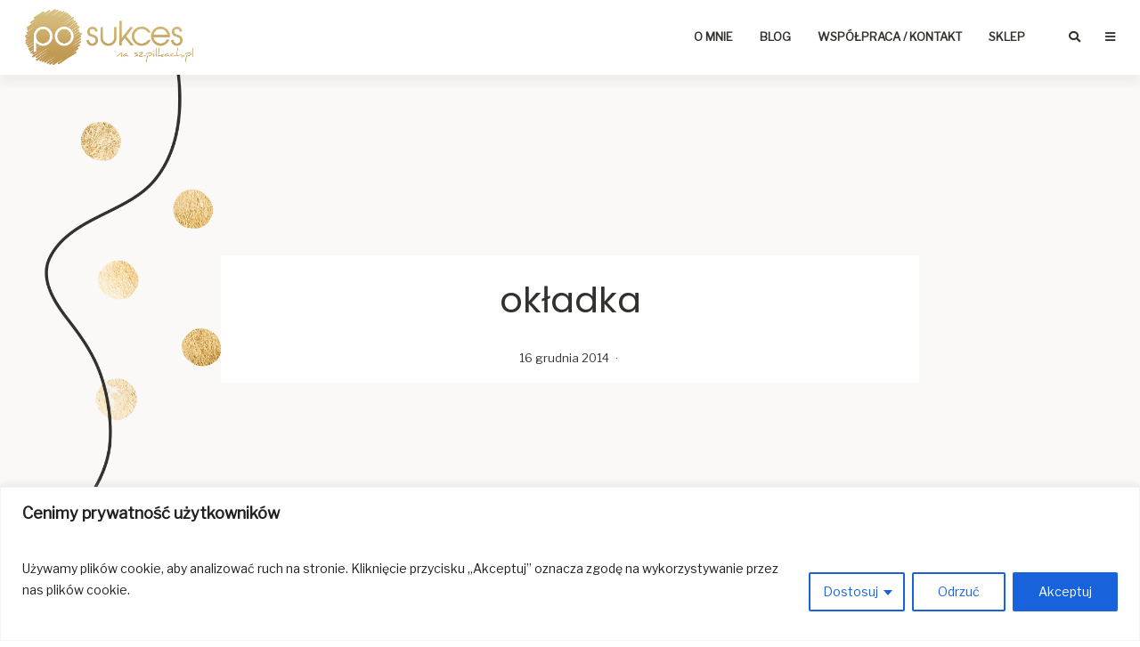

--- FILE ---
content_type: text/html; charset=UTF-8
request_url: https://posukcesnaszpilkach.pl/2014/profesjonalizm-w-zyciu-codziennym/okladka/
body_size: 106079
content:
<!doctype html>
<html class="no-js" lang="pl-PL">
<head>
<meta charset="UTF-8">
<meta name="viewport" content="width=device-width, initial-scale=1">

<link rel="stylesheet" media="print" onload="this.onload=null;this.media='all';" id="ao_optimized_gfonts" href="https://fonts.googleapis.com/css?family=Libre+Franklin%7CPoppins%7CPoppins%7CPoppins%7CPoppins%7CPoppins%7CPoppins&amp;display=swap"><link rel="stylesheet" href="https://use.fontawesome.com/releases/v5.8.1/css/all.css">
<script src="https://cdn.jsdelivr.net/npm/jquery"></script>
<link rel="stylesheet" href="https://cdn.jsdelivr.net/npm/metismenu/dist/metisMenu.min.css">
<script src="https://cdn.jsdelivr.net/npm/metismenu"></script>
<script type="text/javascript" src="https://posukcesnaszpilkach.pl/wp-content/cache/autoptimize/js/autoptimize_single_afc52af8d5eea600e5c7d347de6fd5bd.js"></script>
<style type="text/css">
@media screen and (max-width:1034px) {
.parallax {
  background-attachment: scroll !important;
}
textarea,
input.text,
input[type="text"],
input[type="button"],
input[type="submit"],
.input-checkbox {
  -webkit-appearance: none;
  border-radius: 0;
}
</style>
<meta name='robots' content='index, follow, max-image-preview:large, max-snippet:-1, max-video-preview:-1' />

	<!-- This site is optimized with the Yoast SEO plugin v23.7 - https://yoast.com/wordpress/plugins/seo/ -->
	<title>okładka | Po Sukces Na Szpilkach</title>
	<link rel="canonical" href="https://posukcesnaszpilkach.pl/2014/profesjonalizm-w-zyciu-codziennym/okladka/" />
	<meta property="og:locale" content="pl_PL" />
	<meta property="og:type" content="article" />
	<meta property="og:title" content="okładka | Po Sukces Na Szpilkach" />
	<meta property="og:url" content="https://posukcesnaszpilkach.pl/2014/profesjonalizm-w-zyciu-codziennym/okladka/" />
	<meta property="og:site_name" content="Po Sukces Na Szpilkach" />
	<meta property="article:publisher" content="https://www.facebook.com/posukcesnaszpilkach" />
	<meta property="og:image" content="https://posukcesnaszpilkach.pl/2014/profesjonalizm-w-zyciu-codziennym/okladka" />
	<meta property="og:image:width" content="885" />
	<meta property="og:image:height" content="635" />
	<meta property="og:image:type" content="image/png" />
	<meta name="twitter:card" content="summary_large_image" />
	<meta name="twitter:site" content="@Kobiecy_Sukces" />
	<script type="application/ld+json" class="yoast-schema-graph">{"@context":"https://schema.org","@graph":[{"@type":"WebPage","@id":"https://posukcesnaszpilkach.pl/2014/profesjonalizm-w-zyciu-codziennym/okladka/","url":"https://posukcesnaszpilkach.pl/2014/profesjonalizm-w-zyciu-codziennym/okladka/","name":"okładka | Po Sukces Na Szpilkach","isPartOf":{"@id":"https://posukcesnaszpilkach.pl/#website"},"primaryImageOfPage":{"@id":"https://posukcesnaszpilkach.pl/2014/profesjonalizm-w-zyciu-codziennym/okladka/#primaryimage"},"image":{"@id":"https://posukcesnaszpilkach.pl/2014/profesjonalizm-w-zyciu-codziennym/okladka/#primaryimage"},"thumbnailUrl":"https://posukcesnaszpilkach.pl/wp-content/uploads/2014/12/okładka.png","datePublished":"2014-12-16T22:09:45+00:00","dateModified":"2014-12-16T22:09:45+00:00","breadcrumb":{"@id":"https://posukcesnaszpilkach.pl/2014/profesjonalizm-w-zyciu-codziennym/okladka/#breadcrumb"},"inLanguage":"pl-PL","potentialAction":[{"@type":"ReadAction","target":["https://posukcesnaszpilkach.pl/2014/profesjonalizm-w-zyciu-codziennym/okladka/"]}]},{"@type":"ImageObject","inLanguage":"pl-PL","@id":"https://posukcesnaszpilkach.pl/2014/profesjonalizm-w-zyciu-codziennym/okladka/#primaryimage","url":"https://posukcesnaszpilkach.pl/wp-content/uploads/2014/12/okładka.png","contentUrl":"https://posukcesnaszpilkach.pl/wp-content/uploads/2014/12/okładka.png","width":885,"height":635},{"@type":"BreadcrumbList","@id":"https://posukcesnaszpilkach.pl/2014/profesjonalizm-w-zyciu-codziennym/okladka/#breadcrumb","itemListElement":[{"@type":"ListItem","position":1,"name":"Czy profesjonalizm w życiu codziennym jest możliwy?","item":"https://posukcesnaszpilkach.pl/2014/profesjonalizm-w-zyciu-codziennym/"},{"@type":"ListItem","position":2,"name":"okładka"}]},{"@type":"WebSite","@id":"https://posukcesnaszpilkach.pl/#website","url":"https://posukcesnaszpilkach.pl/","name":"Po Sukces Na Szpilkach","description":"Kreowanie lepszego życia i biznesu","publisher":{"@id":"https://posukcesnaszpilkach.pl/#organization"},"potentialAction":[{"@type":"SearchAction","target":{"@type":"EntryPoint","urlTemplate":"https://posukcesnaszpilkach.pl/?s={search_term_string}"},"query-input":{"@type":"PropertyValueSpecification","valueRequired":true,"valueName":"search_term_string"}}],"inLanguage":"pl-PL"},{"@type":"Organization","@id":"https://posukcesnaszpilkach.pl/#organization","name":"Po Sukces Na Szpilkach","url":"https://posukcesnaszpilkach.pl/","logo":{"@type":"ImageObject","inLanguage":"pl-PL","@id":"https://posukcesnaszpilkach.pl/#/schema/logo/image/","url":"https://posukcesnaszpilkach.pl/wp-content/uploads/2020/11/po-sukces-na-szpilkach_logo.png","contentUrl":"https://posukcesnaszpilkach.pl/wp-content/uploads/2020/11/po-sukces-na-szpilkach_logo.png","width":700,"height":233,"caption":"Po Sukces Na Szpilkach"},"image":{"@id":"https://posukcesnaszpilkach.pl/#/schema/logo/image/"},"sameAs":["https://www.facebook.com/posukcesnaszpilkach","https://x.com/Kobiecy_Sukces","https://instagram.com/posukcesnaszpilkach/"]}]}</script>
	<!-- / Yoast SEO plugin. -->


<link rel='dns-prefetch' href='//netdna.bootstrapcdn.com' />
<link href='https://fonts.gstatic.com' crossorigin='anonymous' rel='preconnect' />
<link rel="alternate" type="application/rss+xml" title="Po Sukces Na Szpilkach &raquo; okładka Kanał z komentarzami" href="https://posukcesnaszpilkach.pl/2014/profesjonalizm-w-zyciu-codziennym/okladka/feed/" />
		<!-- This site uses the Google Analytics by MonsterInsights plugin v9.11.1 - Using Analytics tracking - https://www.monsterinsights.com/ -->
							<script src="//www.googletagmanager.com/gtag/js?id=G-4M8CDNQNRP"  data-cfasync="false" data-wpfc-render="false" type="text/javascript" async></script>
			<script data-cfasync="false" data-wpfc-render="false" type="text/javascript">
				var mi_version = '9.11.1';
				var mi_track_user = true;
				var mi_no_track_reason = '';
								var MonsterInsightsDefaultLocations = {"page_location":"https:\/\/posukcesnaszpilkach.pl\/2014\/profesjonalizm-w-zyciu-codziennym\/okladka\/"};
								if ( typeof MonsterInsightsPrivacyGuardFilter === 'function' ) {
					var MonsterInsightsLocations = (typeof MonsterInsightsExcludeQuery === 'object') ? MonsterInsightsPrivacyGuardFilter( MonsterInsightsExcludeQuery ) : MonsterInsightsPrivacyGuardFilter( MonsterInsightsDefaultLocations );
				} else {
					var MonsterInsightsLocations = (typeof MonsterInsightsExcludeQuery === 'object') ? MonsterInsightsExcludeQuery : MonsterInsightsDefaultLocations;
				}

								var disableStrs = [
										'ga-disable-G-4M8CDNQNRP',
									];

				/* Function to detect opted out users */
				function __gtagTrackerIsOptedOut() {
					for (var index = 0; index < disableStrs.length; index++) {
						if (document.cookie.indexOf(disableStrs[index] + '=true') > -1) {
							return true;
						}
					}

					return false;
				}

				/* Disable tracking if the opt-out cookie exists. */
				if (__gtagTrackerIsOptedOut()) {
					for (var index = 0; index < disableStrs.length; index++) {
						window[disableStrs[index]] = true;
					}
				}

				/* Opt-out function */
				function __gtagTrackerOptout() {
					for (var index = 0; index < disableStrs.length; index++) {
						document.cookie = disableStrs[index] + '=true; expires=Thu, 31 Dec 2099 23:59:59 UTC; path=/';
						window[disableStrs[index]] = true;
					}
				}

				if ('undefined' === typeof gaOptout) {
					function gaOptout() {
						__gtagTrackerOptout();
					}
				}
								window.dataLayer = window.dataLayer || [];

				window.MonsterInsightsDualTracker = {
					helpers: {},
					trackers: {},
				};
				if (mi_track_user) {
					function __gtagDataLayer() {
						dataLayer.push(arguments);
					}

					function __gtagTracker(type, name, parameters) {
						if (!parameters) {
							parameters = {};
						}

						if (parameters.send_to) {
							__gtagDataLayer.apply(null, arguments);
							return;
						}

						if (type === 'event') {
														parameters.send_to = monsterinsights_frontend.v4_id;
							var hookName = name;
							if (typeof parameters['event_category'] !== 'undefined') {
								hookName = parameters['event_category'] + ':' + name;
							}

							if (typeof MonsterInsightsDualTracker.trackers[hookName] !== 'undefined') {
								MonsterInsightsDualTracker.trackers[hookName](parameters);
							} else {
								__gtagDataLayer('event', name, parameters);
							}
							
						} else {
							__gtagDataLayer.apply(null, arguments);
						}
					}

					__gtagTracker('js', new Date());
					__gtagTracker('set', {
						'developer_id.dZGIzZG': true,
											});
					if ( MonsterInsightsLocations.page_location ) {
						__gtagTracker('set', MonsterInsightsLocations);
					}
										__gtagTracker('config', 'G-4M8CDNQNRP', {"forceSSL":"true","link_attribution":"true"} );
										window.gtag = __gtagTracker;										(function () {
						/* https://developers.google.com/analytics/devguides/collection/analyticsjs/ */
						/* ga and __gaTracker compatibility shim. */
						var noopfn = function () {
							return null;
						};
						var newtracker = function () {
							return new Tracker();
						};
						var Tracker = function () {
							return null;
						};
						var p = Tracker.prototype;
						p.get = noopfn;
						p.set = noopfn;
						p.send = function () {
							var args = Array.prototype.slice.call(arguments);
							args.unshift('send');
							__gaTracker.apply(null, args);
						};
						var __gaTracker = function () {
							var len = arguments.length;
							if (len === 0) {
								return;
							}
							var f = arguments[len - 1];
							if (typeof f !== 'object' || f === null || typeof f.hitCallback !== 'function') {
								if ('send' === arguments[0]) {
									var hitConverted, hitObject = false, action;
									if ('event' === arguments[1]) {
										if ('undefined' !== typeof arguments[3]) {
											hitObject = {
												'eventAction': arguments[3],
												'eventCategory': arguments[2],
												'eventLabel': arguments[4],
												'value': arguments[5] ? arguments[5] : 1,
											}
										}
									}
									if ('pageview' === arguments[1]) {
										if ('undefined' !== typeof arguments[2]) {
											hitObject = {
												'eventAction': 'page_view',
												'page_path': arguments[2],
											}
										}
									}
									if (typeof arguments[2] === 'object') {
										hitObject = arguments[2];
									}
									if (typeof arguments[5] === 'object') {
										Object.assign(hitObject, arguments[5]);
									}
									if ('undefined' !== typeof arguments[1].hitType) {
										hitObject = arguments[1];
										if ('pageview' === hitObject.hitType) {
											hitObject.eventAction = 'page_view';
										}
									}
									if (hitObject) {
										action = 'timing' === arguments[1].hitType ? 'timing_complete' : hitObject.eventAction;
										hitConverted = mapArgs(hitObject);
										__gtagTracker('event', action, hitConverted);
									}
								}
								return;
							}

							function mapArgs(args) {
								var arg, hit = {};
								var gaMap = {
									'eventCategory': 'event_category',
									'eventAction': 'event_action',
									'eventLabel': 'event_label',
									'eventValue': 'event_value',
									'nonInteraction': 'non_interaction',
									'timingCategory': 'event_category',
									'timingVar': 'name',
									'timingValue': 'value',
									'timingLabel': 'event_label',
									'page': 'page_path',
									'location': 'page_location',
									'title': 'page_title',
									'referrer' : 'page_referrer',
								};
								for (arg in args) {
																		if (!(!args.hasOwnProperty(arg) || !gaMap.hasOwnProperty(arg))) {
										hit[gaMap[arg]] = args[arg];
									} else {
										hit[arg] = args[arg];
									}
								}
								return hit;
							}

							try {
								f.hitCallback();
							} catch (ex) {
							}
						};
						__gaTracker.create = newtracker;
						__gaTracker.getByName = newtracker;
						__gaTracker.getAll = function () {
							return [];
						};
						__gaTracker.remove = noopfn;
						__gaTracker.loaded = true;
						window['__gaTracker'] = __gaTracker;
					})();
									} else {
										console.log("");
					(function () {
						function __gtagTracker() {
							return null;
						}

						window['__gtagTracker'] = __gtagTracker;
						window['gtag'] = __gtagTracker;
					})();
									}
			</script>
							<!-- / Google Analytics by MonsterInsights -->
		<style id='classic-theme-styles-inline-css' type='text/css'>
/*! This file is auto-generated */
.wp-block-button__link{color:#fff;background-color:#32373c;border-radius:9999px;box-shadow:none;text-decoration:none;padding:calc(.667em + 2px) calc(1.333em + 2px);font-size:1.125em}.wp-block-file__button{background:#32373c;color:#fff;text-decoration:none}
</style>
<style id='global-styles-inline-css' type='text/css'>
:root{--wp--preset--aspect-ratio--square: 1;--wp--preset--aspect-ratio--4-3: 4/3;--wp--preset--aspect-ratio--3-4: 3/4;--wp--preset--aspect-ratio--3-2: 3/2;--wp--preset--aspect-ratio--2-3: 2/3;--wp--preset--aspect-ratio--16-9: 16/9;--wp--preset--aspect-ratio--9-16: 9/16;--wp--preset--color--black: #000000;--wp--preset--color--cyan-bluish-gray: #abb8c3;--wp--preset--color--white: #ffffff;--wp--preset--color--pale-pink: #f78da7;--wp--preset--color--vivid-red: #cf2e2e;--wp--preset--color--luminous-vivid-orange: #ff6900;--wp--preset--color--luminous-vivid-amber: #fcb900;--wp--preset--color--light-green-cyan: #7bdcb5;--wp--preset--color--vivid-green-cyan: #00d084;--wp--preset--color--pale-cyan-blue: #8ed1fc;--wp--preset--color--vivid-cyan-blue: #0693e3;--wp--preset--color--vivid-purple: #9b51e0;--wp--preset--gradient--vivid-cyan-blue-to-vivid-purple: linear-gradient(135deg,rgba(6,147,227,1) 0%,rgb(155,81,224) 100%);--wp--preset--gradient--light-green-cyan-to-vivid-green-cyan: linear-gradient(135deg,rgb(122,220,180) 0%,rgb(0,208,130) 100%);--wp--preset--gradient--luminous-vivid-amber-to-luminous-vivid-orange: linear-gradient(135deg,rgba(252,185,0,1) 0%,rgba(255,105,0,1) 100%);--wp--preset--gradient--luminous-vivid-orange-to-vivid-red: linear-gradient(135deg,rgba(255,105,0,1) 0%,rgb(207,46,46) 100%);--wp--preset--gradient--very-light-gray-to-cyan-bluish-gray: linear-gradient(135deg,rgb(238,238,238) 0%,rgb(169,184,195) 100%);--wp--preset--gradient--cool-to-warm-spectrum: linear-gradient(135deg,rgb(74,234,220) 0%,rgb(151,120,209) 20%,rgb(207,42,186) 40%,rgb(238,44,130) 60%,rgb(251,105,98) 80%,rgb(254,248,76) 100%);--wp--preset--gradient--blush-light-purple: linear-gradient(135deg,rgb(255,206,236) 0%,rgb(152,150,240) 100%);--wp--preset--gradient--blush-bordeaux: linear-gradient(135deg,rgb(254,205,165) 0%,rgb(254,45,45) 50%,rgb(107,0,62) 100%);--wp--preset--gradient--luminous-dusk: linear-gradient(135deg,rgb(255,203,112) 0%,rgb(199,81,192) 50%,rgb(65,88,208) 100%);--wp--preset--gradient--pale-ocean: linear-gradient(135deg,rgb(255,245,203) 0%,rgb(182,227,212) 50%,rgb(51,167,181) 100%);--wp--preset--gradient--electric-grass: linear-gradient(135deg,rgb(202,248,128) 0%,rgb(113,206,126) 100%);--wp--preset--gradient--midnight: linear-gradient(135deg,rgb(2,3,129) 0%,rgb(40,116,252) 100%);--wp--preset--font-size--small: 13px;--wp--preset--font-size--medium: 20px;--wp--preset--font-size--large: 36px;--wp--preset--font-size--x-large: 42px;--wp--preset--spacing--20: 0.44rem;--wp--preset--spacing--30: 0.67rem;--wp--preset--spacing--40: 1rem;--wp--preset--spacing--50: 1.5rem;--wp--preset--spacing--60: 2.25rem;--wp--preset--spacing--70: 3.38rem;--wp--preset--spacing--80: 5.06rem;--wp--preset--shadow--natural: 6px 6px 9px rgba(0, 0, 0, 0.2);--wp--preset--shadow--deep: 12px 12px 50px rgba(0, 0, 0, 0.4);--wp--preset--shadow--sharp: 6px 6px 0px rgba(0, 0, 0, 0.2);--wp--preset--shadow--outlined: 6px 6px 0px -3px rgba(255, 255, 255, 1), 6px 6px rgba(0, 0, 0, 1);--wp--preset--shadow--crisp: 6px 6px 0px rgba(0, 0, 0, 1);}:where(.is-layout-flex){gap: 0.5em;}:where(.is-layout-grid){gap: 0.5em;}body .is-layout-flex{display: flex;}.is-layout-flex{flex-wrap: wrap;align-items: center;}.is-layout-flex > :is(*, div){margin: 0;}body .is-layout-grid{display: grid;}.is-layout-grid > :is(*, div){margin: 0;}:where(.wp-block-columns.is-layout-flex){gap: 2em;}:where(.wp-block-columns.is-layout-grid){gap: 2em;}:where(.wp-block-post-template.is-layout-flex){gap: 1.25em;}:where(.wp-block-post-template.is-layout-grid){gap: 1.25em;}.has-black-color{color: var(--wp--preset--color--black) !important;}.has-cyan-bluish-gray-color{color: var(--wp--preset--color--cyan-bluish-gray) !important;}.has-white-color{color: var(--wp--preset--color--white) !important;}.has-pale-pink-color{color: var(--wp--preset--color--pale-pink) !important;}.has-vivid-red-color{color: var(--wp--preset--color--vivid-red) !important;}.has-luminous-vivid-orange-color{color: var(--wp--preset--color--luminous-vivid-orange) !important;}.has-luminous-vivid-amber-color{color: var(--wp--preset--color--luminous-vivid-amber) !important;}.has-light-green-cyan-color{color: var(--wp--preset--color--light-green-cyan) !important;}.has-vivid-green-cyan-color{color: var(--wp--preset--color--vivid-green-cyan) !important;}.has-pale-cyan-blue-color{color: var(--wp--preset--color--pale-cyan-blue) !important;}.has-vivid-cyan-blue-color{color: var(--wp--preset--color--vivid-cyan-blue) !important;}.has-vivid-purple-color{color: var(--wp--preset--color--vivid-purple) !important;}.has-black-background-color{background-color: var(--wp--preset--color--black) !important;}.has-cyan-bluish-gray-background-color{background-color: var(--wp--preset--color--cyan-bluish-gray) !important;}.has-white-background-color{background-color: var(--wp--preset--color--white) !important;}.has-pale-pink-background-color{background-color: var(--wp--preset--color--pale-pink) !important;}.has-vivid-red-background-color{background-color: var(--wp--preset--color--vivid-red) !important;}.has-luminous-vivid-orange-background-color{background-color: var(--wp--preset--color--luminous-vivid-orange) !important;}.has-luminous-vivid-amber-background-color{background-color: var(--wp--preset--color--luminous-vivid-amber) !important;}.has-light-green-cyan-background-color{background-color: var(--wp--preset--color--light-green-cyan) !important;}.has-vivid-green-cyan-background-color{background-color: var(--wp--preset--color--vivid-green-cyan) !important;}.has-pale-cyan-blue-background-color{background-color: var(--wp--preset--color--pale-cyan-blue) !important;}.has-vivid-cyan-blue-background-color{background-color: var(--wp--preset--color--vivid-cyan-blue) !important;}.has-vivid-purple-background-color{background-color: var(--wp--preset--color--vivid-purple) !important;}.has-black-border-color{border-color: var(--wp--preset--color--black) !important;}.has-cyan-bluish-gray-border-color{border-color: var(--wp--preset--color--cyan-bluish-gray) !important;}.has-white-border-color{border-color: var(--wp--preset--color--white) !important;}.has-pale-pink-border-color{border-color: var(--wp--preset--color--pale-pink) !important;}.has-vivid-red-border-color{border-color: var(--wp--preset--color--vivid-red) !important;}.has-luminous-vivid-orange-border-color{border-color: var(--wp--preset--color--luminous-vivid-orange) !important;}.has-luminous-vivid-amber-border-color{border-color: var(--wp--preset--color--luminous-vivid-amber) !important;}.has-light-green-cyan-border-color{border-color: var(--wp--preset--color--light-green-cyan) !important;}.has-vivid-green-cyan-border-color{border-color: var(--wp--preset--color--vivid-green-cyan) !important;}.has-pale-cyan-blue-border-color{border-color: var(--wp--preset--color--pale-cyan-blue) !important;}.has-vivid-cyan-blue-border-color{border-color: var(--wp--preset--color--vivid-cyan-blue) !important;}.has-vivid-purple-border-color{border-color: var(--wp--preset--color--vivid-purple) !important;}.has-vivid-cyan-blue-to-vivid-purple-gradient-background{background: var(--wp--preset--gradient--vivid-cyan-blue-to-vivid-purple) !important;}.has-light-green-cyan-to-vivid-green-cyan-gradient-background{background: var(--wp--preset--gradient--light-green-cyan-to-vivid-green-cyan) !important;}.has-luminous-vivid-amber-to-luminous-vivid-orange-gradient-background{background: var(--wp--preset--gradient--luminous-vivid-amber-to-luminous-vivid-orange) !important;}.has-luminous-vivid-orange-to-vivid-red-gradient-background{background: var(--wp--preset--gradient--luminous-vivid-orange-to-vivid-red) !important;}.has-very-light-gray-to-cyan-bluish-gray-gradient-background{background: var(--wp--preset--gradient--very-light-gray-to-cyan-bluish-gray) !important;}.has-cool-to-warm-spectrum-gradient-background{background: var(--wp--preset--gradient--cool-to-warm-spectrum) !important;}.has-blush-light-purple-gradient-background{background: var(--wp--preset--gradient--blush-light-purple) !important;}.has-blush-bordeaux-gradient-background{background: var(--wp--preset--gradient--blush-bordeaux) !important;}.has-luminous-dusk-gradient-background{background: var(--wp--preset--gradient--luminous-dusk) !important;}.has-pale-ocean-gradient-background{background: var(--wp--preset--gradient--pale-ocean) !important;}.has-electric-grass-gradient-background{background: var(--wp--preset--gradient--electric-grass) !important;}.has-midnight-gradient-background{background: var(--wp--preset--gradient--midnight) !important;}.has-small-font-size{font-size: var(--wp--preset--font-size--small) !important;}.has-medium-font-size{font-size: var(--wp--preset--font-size--medium) !important;}.has-large-font-size{font-size: var(--wp--preset--font-size--large) !important;}.has-x-large-font-size{font-size: var(--wp--preset--font-size--x-large) !important;}
:where(.wp-block-post-template.is-layout-flex){gap: 1.25em;}:where(.wp-block-post-template.is-layout-grid){gap: 1.25em;}
:where(.wp-block-columns.is-layout-flex){gap: 2em;}:where(.wp-block-columns.is-layout-grid){gap: 2em;}
:root :where(.wp-block-pullquote){font-size: 1.5em;line-height: 1.6;}
</style>
<link rel='stylesheet' id='mailerlite_forms.css-css' href='https://posukcesnaszpilkach.pl/wp-content/plugins/official-mailerlite-sign-up-forms/assets/css/mailerlite_forms.css' type='text/css' media='all' />
<link rel='stylesheet' id='gpls-wpsctr-simple-countdown-timer-front-flipdown-css-css' href='https://posukcesnaszpilkach.pl/wp-content/plugins/simple-countdown/assets/libs/flipdown.min.css' type='text/css' media='all' />
<link rel='stylesheet' id='testimonial-rotator-style-css' href='https://posukcesnaszpilkach.pl/wp-content/plugins/testimonial-rotator/testimonial-rotator-style.css' type='text/css' media='all' />
<link rel='stylesheet' id='font-awesome-css' href='//netdna.bootstrapcdn.com/font-awesome/latest/css/font-awesome.min.css' type='text/css' media='all' />
<link rel='stylesheet' id='customizer.min-css' href='https://posukcesnaszpilkach.pl/wp-content/themes/pixie/assets/css/customizer.min.css' type='text/css' media='all' />
<link rel='stylesheet' id='styles-css' href='https://posukcesnaszpilkach.pl/wp-content/themes/pixie/assets/css/styles.css' type='text/css' media='all' />
<link rel='stylesheet' id='media-nomin-css' href='https://posukcesnaszpilkach.pl/wp-content/themes/pixie/assets/css/media.css' type='text/css' media='all' />
<link rel='stylesheet' id='gutenberg.min-css' href='https://posukcesnaszpilkach.pl/wp-content/themes/pixie/assets/css/gutenberg.min.css' type='text/css' media='all' />
<link rel='stylesheet' id='powerkit-custom.min-css' href='https://posukcesnaszpilkach.pl/wp-content/themes/pixie/assets/css/powerkit-custom.min.css' type='text/css' media='all' />
<link rel='stylesheet' id='owl.carousel.min-css' href='https://posukcesnaszpilkach.pl/wp-content/themes/pixie/owlcarousel/assets/owl.carousel.min.css' type='text/css' media='all' />
<link rel='stylesheet' id='owl.theme.default.min-css' href='https://posukcesnaszpilkach.pl/wp-content/themes/pixie/owlcarousel/assets/owl.theme.default.min.css' type='text/css' media='all' />







<link rel='stylesheet' id='pixie-style-css' href='https://posukcesnaszpilkach.pl/wp-content/themes/pixie/style.css' type='text/css' media='all' />
<link rel='stylesheet' id='child-style-css' href='https://posukcesnaszpilkach.pl/wp-content/themes/pixie-child/style.css' type='text/css' media='all' />
<link rel='stylesheet' id='sociable-front-css-css' href='https://posukcesnaszpilkach.pl/wp-content/plugins/sociable-polska-edycja/sociable.css' type='text/css' media='all' />
<link rel='stylesheet' id='lightboxStyle-css' href='https://posukcesnaszpilkach.pl/wp-content/plugins/lightbox-plus/css/stockholm/colorbox.min.css' type='text/css' media='screen' />
<script type="text/javascript" src="https://posukcesnaszpilkach.pl/wp-includes/js/jquery/jquery.min.js" id="jquery-core-js"></script>
<script type="text/javascript" src="https://posukcesnaszpilkach.pl/wp-includes/js/jquery/jquery-migrate.min.js" id="jquery-migrate-js"></script>
<script type="text/javascript" id="cookie-law-info-js-extra">
/* <![CDATA[ */
var _ckyConfig = {"_ipData":[],"_assetsURL":"https:\/\/posukcesnaszpilkach.pl\/wp-content\/plugins\/cookie-law-info\/lite\/frontend\/images\/","_publicURL":"https:\/\/posukcesnaszpilkach.pl","_expiry":"365","_categories":[{"name":"niezb\u0119dny","slug":"necessary","isNecessary":true,"ccpaDoNotSell":true,"cookies":[{"cookieID":"paypal","domain":".paypal.com","provider":""}],"active":true,"defaultConsent":{"gdpr":true,"ccpa":true}},{"name":"Funkcjonalny","slug":"functional","isNecessary":false,"ccpaDoNotSell":true,"cookies":[],"active":true,"defaultConsent":{"gdpr":false,"ccpa":false}},{"name":"Analityka","slug":"analytics","isNecessary":false,"ccpaDoNotSell":true,"cookies":[{"cookieID":"_ga","domain":".posukcesnaszpilkach.pl","provider":"googletagmanager.com"},{"cookieID":"_ga_4M8CDNQNRP","domain":".posukcesnaszpilkach.pl","provider":"googletagmanager.com"}],"active":true,"defaultConsent":{"gdpr":false,"ccpa":false}},{"name":"Wydajno\u015b\u0107","slug":"performance","isNecessary":false,"ccpaDoNotSell":true,"cookies":[],"active":true,"defaultConsent":{"gdpr":false,"ccpa":false}},{"name":"Reklama","slug":"advertisement","isNecessary":false,"ccpaDoNotSell":true,"cookies":[],"active":true,"defaultConsent":{"gdpr":false,"ccpa":false}}],"_activeLaw":"gdpr","_rootDomain":"","_block":"1","_showBanner":"1","_bannerConfig":{"settings":{"type":"classic","preferenceCenterType":"pushdown","position":"bottom","applicableLaw":"gdpr"},"behaviours":{"reloadBannerOnAccept":false,"loadAnalyticsByDefault":false,"animations":{"onLoad":"animate","onHide":"sticky"}},"config":{"revisitConsent":{"status":true,"tag":"revisit-consent","position":"bottom-left","meta":{"url":"#"},"styles":{"background-color":"#0056A7"},"elements":{"title":{"type":"text","tag":"revisit-consent-title","status":true,"styles":{"color":"#0056a7"}}}},"preferenceCenter":{"toggle":{"status":true,"tag":"detail-category-toggle","type":"toggle","states":{"active":{"styles":{"background-color":"#1863DC"}},"inactive":{"styles":{"background-color":"#D0D5D2"}}}}},"categoryPreview":{"status":false,"toggle":{"status":true,"tag":"detail-category-preview-toggle","type":"toggle","states":{"active":{"styles":{"background-color":"#1863DC"}},"inactive":{"styles":{"background-color":"#D0D5D2"}}}}},"videoPlaceholder":{"status":true,"styles":{"background-color":"#000000","border-color":"#000000","color":"#ffffff"}},"readMore":{"status":false,"tag":"readmore-button","type":"link","meta":{"noFollow":true,"newTab":true},"styles":{"color":"#1863DC","background-color":"transparent","border-color":"transparent"}},"auditTable":{"status":true},"optOption":{"status":true,"toggle":{"status":true,"tag":"optout-option-toggle","type":"toggle","states":{"active":{"styles":{"background-color":"#1863dc"}},"inactive":{"styles":{"background-color":"#FFFFFF"}}}}}}},"_version":"3.2.7","_logConsent":"1","_tags":[{"tag":"accept-button","styles":{"color":"#FFFFFF","background-color":"#1863DC","border-color":"#1863DC"}},{"tag":"reject-button","styles":{"color":"#1863DC","background-color":"transparent","border-color":"#1863DC"}},{"tag":"settings-button","styles":{"color":"#1863DC","background-color":"transparent","border-color":"#1863DC"}},{"tag":"readmore-button","styles":{"color":"#1863DC","background-color":"transparent","border-color":"transparent"}},{"tag":"donotsell-button","styles":{"color":"#1863DC","background-color":"transparent","border-color":"transparent"}},{"tag":"accept-button","styles":{"color":"#FFFFFF","background-color":"#1863DC","border-color":"#1863DC"}},{"tag":"revisit-consent","styles":{"background-color":"#0056A7"}}],"_shortCodes":[{"key":"cky_readmore","content":"<a href=\"#\" class=\"cky-policy\" aria-label=\"Polityka Cookie\" target=\"_blank\" rel=\"noopener\" data-cky-tag=\"readmore-button\">Polityka Cookie<\/a>","tag":"readmore-button","status":false,"attributes":{"rel":"nofollow","target":"_blank"}},{"key":"cky_show_desc","content":"<button class=\"cky-show-desc-btn\" data-cky-tag=\"show-desc-button\" aria-label=\"Poka\u017c wi\u0119cej\">Poka\u017c wi\u0119cej<\/button>","tag":"show-desc-button","status":true,"attributes":[]},{"key":"cky_hide_desc","content":"<button class=\"cky-show-desc-btn\" data-cky-tag=\"hide-desc-button\" aria-label=\"Poka\u017c mniej\">Poka\u017c mniej<\/button>","tag":"hide-desc-button","status":true,"attributes":[]},{"key":"cky_category_toggle_label","content":"[cky_{{status}}_category_label] [cky_preference_{{category_slug}}_title]","tag":"","status":true,"attributes":[]},{"key":"cky_enable_category_label","content":"W\u0142\u0105czy\u0107","tag":"","status":true,"attributes":[]},{"key":"cky_disable_category_label","content":"Wy\u0142\u0105czy\u0107","tag":"","status":true,"attributes":[]},{"key":"cky_video_placeholder","content":"<div class=\"video-placeholder-normal\" data-cky-tag=\"video-placeholder\" id=\"[UNIQUEID]\"><p class=\"video-placeholder-text-normal\" data-cky-tag=\"placeholder-title\">Prosimy o zaakceptowanie zgody na pliki cookie<\/p><\/div>","tag":"","status":true,"attributes":[]},{"key":"cky_enable_optout_label","content":"W\u0142\u0105czy\u0107","tag":"","status":true,"attributes":[]},{"key":"cky_disable_optout_label","content":"Wy\u0142\u0105czy\u0107","tag":"","status":true,"attributes":[]},{"key":"cky_optout_toggle_label","content":"[cky_{{status}}_optout_label] [cky_optout_option_title]","tag":"","status":true,"attributes":[]},{"key":"cky_optout_option_title","content":"Nie sprzedawaj i nie udost\u0119pniaj moich danych osobowych","tag":"","status":true,"attributes":[]},{"key":"cky_optout_close_label","content":"Blisko","tag":"","status":true,"attributes":[]}],"_rtl":"","_language":"pl","_providersToBlock":[{"re":"googletagmanager.com","categories":["analytics"]}]};
var _ckyStyles = {"css":".cky-hide{display: none;}.cky-btn-revisit-wrapper{display: flex; align-items: center; justify-content: center; background: #0056a7; width: 45px; height: 45px; border-radius: 50%; position: fixed; z-index: 999999; cursor: pointer;}.cky-revisit-bottom-left{bottom: 15px; left: 15px;}.cky-revisit-bottom-right{bottom: 15px; right: 15px;}.cky-btn-revisit-wrapper .cky-btn-revisit{display: flex; align-items: center; justify-content: center; background: none; border: none; cursor: pointer; position: relative; margin: 0; padding: 0;}.cky-btn-revisit-wrapper .cky-btn-revisit img{max-width: fit-content; margin: 0; height: 30px; width: 30px;}.cky-revisit-bottom-left:hover::before{content: attr(data-tooltip); position: absolute; background: #4E4B66; color: #ffffff; left: calc(100% + 7px); font-size: 12px; line-height: 16px; width: max-content; padding: 4px 8px; border-radius: 4px;}.cky-revisit-bottom-left:hover::after{position: absolute; content: \"\"; border: 5px solid transparent; left: calc(100% + 2px); border-left-width: 0; border-right-color: #4E4B66;}.cky-revisit-bottom-right:hover::before{content: attr(data-tooltip); position: absolute; background: #4E4B66; color: #ffffff; right: calc(100% + 7px); font-size: 12px; line-height: 16px; width: max-content; padding: 4px 8px; border-radius: 4px;}.cky-revisit-bottom-right:hover::after{position: absolute; content: \"\"; border: 5px solid transparent; right: calc(100% + 2px); border-right-width: 0; border-left-color: #4E4B66;}.cky-revisit-hide{display: none;}.cky-consent-container{position: fixed; width: 100%; box-sizing: border-box; z-index: 9999999;}.cky-classic-bottom{bottom: 0; left: 0;}.cky-classic-top{top: 0; left: 0;}.cky-consent-container .cky-consent-bar{background: #ffffff; border: 1px solid; padding: 16.5px 24px; box-shadow: 0 -1px 10px 0 #acabab4d;}.cky-consent-bar .cky-banner-btn-close{position: absolute; right: 9px; top: 5px; background: none; border: none; cursor: pointer; padding: 0; margin: 0; height: auto; width: auto; min-height: 0; line-height: 0; text-shadow: none; box-shadow: none;}.cky-consent-bar .cky-banner-btn-close img{width: 9px; height: 9px; margin: 0;}.cky-custom-brand-logo-wrapper .cky-custom-brand-logo{width: 100px; height: auto; margin: 0 0 10px 0;}.cky-notice .cky-title{color: #212121; font-weight: 700; font-size: 18px; line-height: 24px; margin: 0 0 10px 0;}.cky-notice-group{display: flex; justify-content: space-between; align-items: center;}.cky-notice-des *{font-size: 14px;}.cky-notice-des{color: #212121; font-size: 14px; line-height: 24px; font-weight: 400;}.cky-notice-des img{height: 25px; width: 25px;}.cky-consent-bar .cky-notice-des p{color: inherit; margin-top: 0; overflow-wrap: break-word;}.cky-notice-des p:last-child{margin-bottom: 0;}.cky-notice-des a.cky-policy,.cky-notice-des button.cky-policy{font-size: 14px; color: #1863dc; white-space: nowrap; cursor: pointer; background: transparent; border: 1px solid; text-decoration: underline;}.cky-notice-des button.cky-policy{padding: 0;}.cky-notice-des a.cky-policy:focus-visible,.cky-consent-bar .cky-banner-btn-close:focus-visible,.cky-notice-des button.cky-policy:focus-visible,.cky-category-direct-switch input[type=\"checkbox\"]:focus-visible,.cky-preference-content-wrapper .cky-show-desc-btn:focus-visible,.cky-accordion-header .cky-accordion-btn:focus-visible,.cky-switch input[type=\"checkbox\"]:focus-visible,.cky-footer-wrapper a:focus-visible,.cky-btn:focus-visible{outline: 2px solid #1863dc; outline-offset: 2px;}.cky-btn:focus:not(:focus-visible),.cky-accordion-header .cky-accordion-btn:focus:not(:focus-visible),.cky-preference-content-wrapper .cky-show-desc-btn:focus:not(:focus-visible),.cky-btn-revisit-wrapper .cky-btn-revisit:focus:not(:focus-visible),.cky-preference-header .cky-btn-close:focus:not(:focus-visible),.cky-banner-btn-close:focus:not(:focus-visible){outline: 0;}button.cky-show-desc-btn:not(:hover):not(:active){color: #1863dc; background: transparent;}button.cky-accordion-btn:not(:hover):not(:active),button.cky-banner-btn-close:not(:hover):not(:active),button.cky-btn-close:not(:hover):not(:active),button.cky-btn-revisit:not(:hover):not(:active){background: transparent;}.cky-consent-bar button:hover,.cky-modal.cky-modal-open button:hover,.cky-consent-bar button:focus,.cky-modal.cky-modal-open button:focus{text-decoration: none;}.cky-notice-btn-wrapper{display: flex; justify-content: center; align-items: center; margin-left: 15px;}.cky-notice-btn-wrapper .cky-btn{text-shadow: none; box-shadow: none;}.cky-btn{font-size: 14px; font-family: inherit; line-height: 24px; padding: 8px 27px; font-weight: 500; margin: 0 8px 0 0; border-radius: 2px; white-space: nowrap; cursor: pointer; text-align: center; text-transform: none; min-height: 0;}.cky-btn:hover{opacity: 0.8;}.cky-btn-customize{color: #1863dc; background: transparent; border: 2px solid; border-color: #1863dc; padding: 8px 28px 8px 14px; position: relative;}.cky-btn-reject{color: #1863dc; background: transparent; border: 2px solid #1863dc;}.cky-btn-accept{background: #1863dc; color: #ffffff; border: 2px solid #1863dc;}.cky-consent-bar .cky-btn-customize::after{position: absolute; content: \"\"; display: inline-block; top: 18px; right: 12px; border-left: 5px solid transparent; border-right: 5px solid transparent; border-top: 6px solid; border-top-color: inherit;}.cky-consent-container.cky-consent-bar-expand .cky-btn-customize::after{transform: rotate(-180deg);}.cky-btn:last-child{margin-right: 0;}@media (max-width: 768px){.cky-notice-group{display: block;}.cky-notice-btn-wrapper{margin: 0;}.cky-notice-btn-wrapper{flex-wrap: wrap;}.cky-notice-btn-wrapper .cky-btn{flex: auto; max-width: 100%; margin-top: 10px; white-space: unset;}}@media (max-width: 576px){.cky-btn-accept{order: 1; width: 100%;}.cky-btn-customize{order: 2;}.cky-btn-reject{order: 3; margin-right: 0;}.cky-consent-container.cky-consent-bar-expand .cky-consent-bar{display: none;}.cky-consent-container .cky-consent-bar{padding: 16.5px 0;}.cky-custom-brand-logo-wrapper .cky-custom-brand-logo, .cky-notice .cky-title, .cky-notice-des, .cky-notice-btn-wrapper, .cky-category-direct-preview-wrapper{padding: 0 24px;}.cky-notice-des{max-height: 40vh; overflow-y: scroll;}}@media (max-width: 352px){.cky-notice .cky-title{font-size: 16px;}.cky-notice-des *{font-size: 12px;}.cky-notice-des, .cky-btn, .cky-notice-des a.cky-policy{font-size: 12px;}}.cky-preference-wrapper{display: none;}.cky-consent-container.cky-classic-bottom.cky-consent-bar-expand{animation: cky-classic-expand 1s;}.cky-consent-container.cky-classic-bottom.cky-consent-bar-expand .cky-preference-wrapper{display: block;}@keyframes cky-classic-expand{0%{transform: translateY(50%);}100%{transform: translateY(0%);}}.cky-consent-container.cky-classic-top .cky-preference-wrapper{animation: cky-classic-top-expand 1s;}.cky-consent-container.cky-classic-top.cky-consent-bar-expand .cky-preference-wrapper{display: block;}@keyframes cky-classic-top-expand{0%{opacity: 0; transform: translateY(-50%);}50%{opacity: 0;}100%{opacity: 1; transform: translateY(0%);}}.cky-preference{padding: 0 24px; color: #212121; overflow-y: scroll; max-height: 48vh;}.cky-preference-center,.cky-preference,.cky-preference-header,.cky-footer-wrapper{background-color: inherit;}.cky-preference-center,.cky-preference,.cky-preference-body-wrapper,.cky-accordion-wrapper{color: inherit;}.cky-preference-header .cky-btn-close{cursor: pointer; vertical-align: middle; padding: 0; margin: 0; display: none; background: none; border: none; height: auto; width: auto; min-height: 0; line-height: 0; box-shadow: none; text-shadow: none;}.cky-preference-header .cky-btn-close img{margin: 0; height: 10px; width: 10px;}.cky-preference-header{margin: 16px 0 0 0; display: flex; align-items: center; justify-content: space-between;}.cky-preference-header .cky-preference-title{font-size: 18px; font-weight: 700; line-height: 24px;}.cky-preference-content-wrapper *{font-size: 14px;}.cky-preference-content-wrapper{font-size: 14px; line-height: 24px; font-weight: 400; padding: 12px 0; border-bottom: 1px solid;}.cky-preference-content-wrapper img{height: 25px; width: 25px;}.cky-preference-content-wrapper .cky-show-desc-btn{font-size: 14px; font-family: inherit; color: #1863dc; text-decoration: none; line-height: 24px; padding: 0; margin: 0; white-space: nowrap; cursor: pointer; background: transparent; border-color: transparent; text-transform: none; min-height: 0; text-shadow: none; box-shadow: none;}.cky-preference-body-wrapper .cky-preference-content-wrapper p{color: inherit; margin-top: 0;}.cky-accordion-wrapper{margin-bottom: 10px;}.cky-accordion{border-bottom: 1px solid;}.cky-accordion:last-child{border-bottom: none;}.cky-accordion .cky-accordion-item{display: flex; margin-top: 10px;}.cky-accordion .cky-accordion-body{display: none;}.cky-accordion.cky-accordion-active .cky-accordion-body{display: block; padding: 0 22px; margin-bottom: 16px;}.cky-accordion-header-wrapper{cursor: pointer; width: 100%;}.cky-accordion-item .cky-accordion-header{display: flex; justify-content: space-between; align-items: center;}.cky-accordion-header .cky-accordion-btn{font-size: 16px; font-family: inherit; color: #212121; line-height: 24px; background: none; border: none; font-weight: 700; padding: 0; margin: 0; cursor: pointer; text-transform: none; min-height: 0; text-shadow: none; box-shadow: none;}.cky-accordion-header .cky-always-active{color: #008000; font-weight: 600; line-height: 24px; font-size: 14px;}.cky-accordion-header-des *{font-size: 14px;}.cky-accordion-header-des{color: #212121; font-size: 14px; line-height: 24px; margin: 10px 0 16px 0;}.cky-accordion-header-wrapper .cky-accordion-header-des p{color: inherit; margin-top: 0;}.cky-accordion-chevron{margin-right: 22px; position: relative; cursor: pointer;}.cky-accordion-chevron-hide{display: none;}.cky-accordion .cky-accordion-chevron i::before{content: \"\"; position: absolute; border-right: 1.4px solid; border-bottom: 1.4px solid; border-color: inherit; height: 6px; width: 6px; -webkit-transform: rotate(-45deg); -moz-transform: rotate(-45deg); -ms-transform: rotate(-45deg); -o-transform: rotate(-45deg); transform: rotate(-45deg); transition: all 0.2s ease-in-out; top: 8px;}.cky-accordion.cky-accordion-active .cky-accordion-chevron i::before{-webkit-transform: rotate(45deg); -moz-transform: rotate(45deg); -ms-transform: rotate(45deg); -o-transform: rotate(45deg); transform: rotate(45deg);}.cky-audit-table{background: #f4f4f4; border-radius: 6px;}.cky-audit-table .cky-empty-cookies-text{color: inherit; font-size: 12px; line-height: 24px; margin: 0; padding: 10px;}.cky-audit-table .cky-cookie-des-table{font-size: 12px; line-height: 24px; font-weight: normal; padding: 15px 10px; border-bottom: 1px solid; border-bottom-color: inherit; margin: 0;}.cky-audit-table .cky-cookie-des-table:last-child{border-bottom: none;}.cky-audit-table .cky-cookie-des-table li{list-style-type: none; display: flex; padding: 3px 0;}.cky-audit-table .cky-cookie-des-table li:first-child{padding-top: 0;}.cky-cookie-des-table li div:first-child{width: 100px; font-weight: 600; word-break: break-word; word-wrap: break-word;}.cky-cookie-des-table li div:last-child{flex: 1; word-break: break-word; word-wrap: break-word; margin-left: 8px;}.cky-cookie-des-table li div:last-child p{color: inherit; margin-top: 0;}.cky-cookie-des-table li div:last-child p:last-child{margin-bottom: 0;}.cky-prefrence-btn-wrapper{display: flex; align-items: center; justify-content: flex-end; padding: 18px 24px; border-top: 1px solid;}.cky-prefrence-btn-wrapper .cky-btn{text-shadow: none; box-shadow: none;}.cky-category-direct-preview-btn-wrapper .cky-btn-preferences{text-shadow: none; box-shadow: none;}.cky-prefrence-btn-wrapper .cky-btn-accept,.cky-prefrence-btn-wrapper .cky-btn-reject{display: none;}.cky-btn-preferences{color: #1863dc; background: transparent; border: 2px solid #1863dc;}.cky-footer-wrapper{position: relative;}.cky-footer-shadow{display: block; width: 100%; height: 40px; background: linear-gradient(180deg, rgba(255, 255, 255, 0) 0%, #ffffff 100%); position: absolute; bottom: 100%;}.cky-preference-center,.cky-preference,.cky-preference-body-wrapper,.cky-preference-content-wrapper,.cky-accordion-wrapper,.cky-accordion,.cky-footer-wrapper,.cky-prefrence-btn-wrapper{border-color: inherit;}@media (max-width: 768px){.cky-preference{max-height: 35vh;}}@media (max-width: 576px){.cky-consent-bar-hide{display: none;}.cky-preference{max-height: 100vh; padding: 0;}.cky-preference-body-wrapper{padding: 60px 24px 200px;}.cky-preference-body-wrapper-reject-hide{padding: 60px 24px 165px;}.cky-preference-header{position: fixed; width: 100%; box-sizing: border-box; z-index: 999999999; margin: 0; padding: 16px 24px; border-bottom: 1px solid #f4f4f4;}.cky-preference-header .cky-btn-close{display: block;}.cky-prefrence-btn-wrapper{display: block;}.cky-accordion.cky-accordion-active .cky-accordion-body{padding-right: 0;}.cky-prefrence-btn-wrapper .cky-btn{width: 100%; margin-top: 10px; margin-right: 0;}.cky-prefrence-btn-wrapper .cky-btn:first-child{margin-top: 0;}.cky-accordion:last-child{padding-bottom: 20px;}.cky-prefrence-btn-wrapper .cky-btn-accept, .cky-prefrence-btn-wrapper .cky-btn-reject{display: block;}.cky-footer-wrapper{position: fixed; bottom: 0; width: 100%;}}@media (max-width: 425px){.cky-accordion-chevron{margin-right: 15px;}.cky-accordion.cky-accordion-active .cky-accordion-body{padding: 0 15px;}}@media (max-width: 352px){.cky-preference-header .cky-preference-title{font-size: 16px;}.cky-preference-content-wrapper *, .cky-accordion-header-des *{font-size: 12px;}.cky-accordion-header-des, .cky-preference-content-wrapper, .cky-preference-content-wrapper .cky-show-desc-btn{font-size: 12px;}.cky-accordion-header .cky-accordion-btn{font-size: 14px;}}.cky-category-direct-preview-wrapper{display: flex; flex-wrap: wrap; align-items: center; justify-content: space-between; margin-top: 16px;}.cky-category-direct-preview{display: flex; flex-wrap: wrap; align-items: center; font-size: 14px; font-weight: 600; line-height: 24px; color: #212121;}.cky-category-direct-preview-section{width: 100%; display: flex; justify-content: space-between; flex-wrap: wrap;}.cky-category-direct-item{display: flex; margin: 0 30px 10px 0; cursor: pointer;}.cky-category-direct-item label{font-size: 14px; font-weight: 600; margin-right: 10px; cursor: pointer; word-break: break-word;}.cky-category-direct-switch input[type=\"checkbox\"]{display: inline-block; position: relative; width: 33px; height: 18px; margin: 0; background: #d0d5d2; -webkit-appearance: none; border-radius: 50px; border: none; cursor: pointer; vertical-align: middle; outline: 0; top: 0;}.cky-category-direct-switch input[type=\"checkbox\"]:checked{background: #1863dc;}.cky-category-direct-switch input[type=\"checkbox\"]:before{position: absolute; content: \"\"; height: 15px; width: 15px; left: 2px; bottom: 2px; margin: 0; border-radius: 50%; background-color: white; -webkit-transition: 0.4s; transition: 0.4s;}.cky-category-direct-switch input[type=\"checkbox\"]:checked:before{-webkit-transform: translateX(14px); -ms-transform: translateX(14px); transform: translateX(14px);}.cky-category-direct-switch input[type=\"checkbox\"]:after{display: none;}.cky-category-direct-switch .cky-category-direct-switch-enabled:checked{background: #818181;}@media (max-width: 576px){.cky-category-direct-preview-wrapper{display: block;}.cky-category-direct-item{justify-content: space-between; width: 45%; margin: 0 0 10px 0;}.cky-category-direct-preview-btn-wrapper .cky-btn-preferences{width: 100%;}}@media (max-width: 352px){.cky-category-direct-preview{font-size: 12px;}}.cky-switch{display: flex;}.cky-switch input[type=\"checkbox\"]{position: relative; width: 44px; height: 24px; margin: 0; background: #d0d5d2; -webkit-appearance: none; border-radius: 50px; cursor: pointer; outline: 0; border: none; top: 0;}.cky-switch input[type=\"checkbox\"]:checked{background: #3a76d8;}.cky-switch input[type=\"checkbox\"]:before{position: absolute; content: \"\"; height: 20px; width: 20px; left: 2px; bottom: 2px; border-radius: 50%; background-color: white; -webkit-transition: 0.4s; transition: 0.4s; margin: 0;}.cky-switch input[type=\"checkbox\"]:after{display: none;}.cky-switch input[type=\"checkbox\"]:checked:before{-webkit-transform: translateX(20px); -ms-transform: translateX(20px); transform: translateX(20px);}@media (max-width: 425px){.cky-switch input[type=\"checkbox\"]{width: 38px; height: 21px;}.cky-switch input[type=\"checkbox\"]:before{height: 17px; width: 17px;}.cky-switch input[type=\"checkbox\"]:checked:before{-webkit-transform: translateX(17px); -ms-transform: translateX(17px); transform: translateX(17px);}}.video-placeholder-youtube{background-size: 100% 100%; background-position: center; background-repeat: no-repeat; background-color: #b2b0b059; position: relative; display: flex; align-items: center; justify-content: center; max-width: 100%;}.video-placeholder-text-youtube{text-align: center; align-items: center; padding: 10px 16px; background-color: #000000cc; color: #ffffff; border: 1px solid; border-radius: 2px; cursor: pointer;}.video-placeholder-normal{background-image: url(\"\/wp-content\/plugins\/cookie-law-info\/lite\/frontend\/images\/placeholder.svg\"); background-size: 80px; background-position: center; background-repeat: no-repeat; background-color: #b2b0b059; position: relative; display: flex; align-items: flex-end; justify-content: center; max-width: 100%;}.video-placeholder-text-normal{align-items: center; padding: 10px 16px; text-align: center; border: 1px solid; border-radius: 2px; cursor: pointer;}.cky-rtl{direction: rtl; text-align: right;}.cky-rtl .cky-banner-btn-close{left: 9px; right: auto;}.cky-rtl .cky-notice-btn-wrapper .cky-btn:last-child{margin-right: 8px;}.cky-rtl .cky-notice-btn-wrapper{margin-left: 0; margin-right: 15px;}.cky-rtl .cky-prefrence-btn-wrapper .cky-btn{margin-right: 8px;}.cky-rtl .cky-prefrence-btn-wrapper .cky-btn:first-child{margin-right: 0;}.cky-rtl .cky-accordion .cky-accordion-chevron i::before{border: none; border-left: 1.4px solid; border-top: 1.4px solid; left: 12px;}.cky-rtl .cky-accordion.cky-accordion-active .cky-accordion-chevron i::before{-webkit-transform: rotate(-135deg); -moz-transform: rotate(-135deg); -ms-transform: rotate(-135deg); -o-transform: rotate(-135deg); transform: rotate(-135deg);}.cky-rtl .cky-category-direct-preview-btn-wrapper{margin-right: 15px; margin-left: 0;}.cky-rtl .cky-category-direct-item label{margin-right: 0; margin-left: 10px;}.cky-rtl .cky-category-direct-preview-section .cky-category-direct-item:first-child{margin: 0 0 10px 0;}@media (max-width: 992px){.cky-rtl .cky-category-direct-preview-btn-wrapper{margin-right: 0;}}@media (max-width: 768px){.cky-rtl .cky-notice-btn-wrapper{margin-right: 0;}.cky-rtl .cky-notice-btn-wrapper .cky-btn:first-child{margin-right: 0;}}@media (max-width: 576px){.cky-rtl .cky-prefrence-btn-wrapper .cky-btn{margin-right: 0;}.cky-rtl .cky-notice-btn-wrapper .cky-btn{margin-right: 0;}.cky-rtl .cky-notice-btn-wrapper .cky-btn:last-child{margin-right: 0;}.cky-rtl .cky-notice-btn-wrapper .cky-btn-reject{margin-right: 8px;}.cky-rtl .cky-accordion.cky-accordion-active .cky-accordion-body{padding: 0 22px 0 0;}}@media (max-width: 425px){.cky-rtl .cky-accordion.cky-accordion-active .cky-accordion-body{padding: 0 15px 0 0;}}"};
/* ]]> */
</script>
<script type="text/javascript" src="https://posukcesnaszpilkach.pl/wp-content/plugins/cookie-law-info/lite/frontend/js/script.min.js" id="cookie-law-info-js"></script>
<script type="text/javascript" src="https://posukcesnaszpilkach.pl/wp-content/plugins/google-analytics-for-wordpress/assets/js/frontend-gtag.min.js" id="monsterinsights-frontend-script-js" async="async" data-wp-strategy="async"></script>
<script data-cfasync="false" data-wpfc-render="false" type="text/javascript" id='monsterinsights-frontend-script-js-extra'>/* <![CDATA[ */
var monsterinsights_frontend = {"js_events_tracking":"true","download_extensions":"doc,pdf,ppt,zip,xls,docx,pptx,xlsx","inbound_paths":"[]","home_url":"https:\/\/posukcesnaszpilkach.pl","hash_tracking":"false","v4_id":"G-4M8CDNQNRP"};/* ]]> */
</script>
<script type="text/javascript" src="https://posukcesnaszpilkach.pl/wp-content/cache/autoptimize/js/autoptimize_single_e910429bd7053712b6e8f7d3624aefee.js" id="cycletwo-js"></script>
<script type="text/javascript" src="https://posukcesnaszpilkach.pl/wp-content/cache/autoptimize/js/autoptimize_single_678345b6a681e0de930d4e0e2c374912.js" id="cycletwo-addons-js"></script>
<script type="text/javascript" src="https://posukcesnaszpilkach.pl/wp-content/cache/autoptimize/js/autoptimize_single_87310fdbc494ff3e1165f81eb4a490a4.js" id="child-scripts-js"></script>
<link rel="https://api.w.org/" href="https://posukcesnaszpilkach.pl/wp-json/" /><link rel="alternate" title="JSON" type="application/json" href="https://posukcesnaszpilkach.pl/wp-json/wp/v2/media/996" /><meta name="generator" content="WordPress 6.6.4" />
<link rel='shortlink' href='https://posukcesnaszpilkach.pl/?p=996' />
<link rel="alternate" title="oEmbed (JSON)" type="application/json+oembed" href="https://posukcesnaszpilkach.pl/wp-json/oembed/1.0/embed?url=https%3A%2F%2Fposukcesnaszpilkach.pl%2F2014%2Fprofesjonalizm-w-zyciu-codziennym%2Fokladka%2F" />
<link rel="alternate" title="oEmbed (XML)" type="text/xml+oembed" href="https://posukcesnaszpilkach.pl/wp-json/oembed/1.0/embed?url=https%3A%2F%2Fposukcesnaszpilkach.pl%2F2014%2Fprofesjonalizm-w-zyciu-codziennym%2Fokladka%2F&#038;format=xml" />
<style id="cky-style-inline">[data-cky-tag]{visibility:hidden;}</style>        <!-- MailerLite Universal -->
        <script>
            (function(w,d,e,u,f,l,n){w[f]=w[f]||function(){(w[f].q=w[f].q||[])
                .push(arguments);},l=d.createElement(e),l.async=1,l.src=u,
                n=d.getElementsByTagName(e)[0],n.parentNode.insertBefore(l,n);})
            (window,document,'script','https://assets.mailerlite.com/js/universal.js','ml');
            ml('account', '484045');
            ml('enablePopups', true);
        </script>
        <!-- End MailerLite Universal -->
        <!-- WordPress Most Popular --><script type="text/javascript">/* <![CDATA[ */ jQuery.post("https://posukcesnaszpilkach.pl/wp-admin/admin-ajax.php", { action: "wmp_update", id: 996, token: "e1a325f4cb" }); /* ]]> */</script><!-- /WordPress Most Popular -->	<style type="text/css">
		#comments #commentform .required,.wp-block-separator.is-style-dots::before,a:active,a:focus,a:link,a:visited,body .pk-twitter-actions,body .pk-twitter-time.pk-font-secondary,form .required,header.site-header .navbar nav .navbar-nav .navbar-nav-left .main-menu li.current-menu-item>a,.sticky-bar .content .btn-wrap .btn a{color:#c39e5a}.site-content .bctt-click-to-tweet .mce-content-body,.site-content .bctt-ctt-text a,.site-content a.bctt-ctt-btn{color:#c39e5a!important}.bg-2 .btn-wrap .btn.bg-2,.btn-wrap .btn.bg-2,.site-content footer .footer-copyright,.site-content footer .footer-copyright p a,.site-content footer .footer-copyright p a:hover,.site-content section.image-bg.bg-2 .content-wrap .content>div,.slider.bg-2 .btn-wrap .btn,form input[type=submit].bg-2,.sticky-bar,.sticky-bar .content>div,.sticky-bar .content>div p a{background:#c39e5a;color:#FFF}.sticky-bar .close-cta{background:#FFF;color:#c39e5a}a:hover,body .pk-twitter-actions:hover,body .pk-twitter-time:hover,header.site-header .navbar nav .navbar-nav .navbar-nav-left .main-menu>li.current-menu-item>a:hover,.sticky-bar .content .btn-wrap .btn a:hover,.sticky-bar .close-cta:hover{color:#d8c081}.site-content .bctt-ctt-btn:hover,.site-content .bctt-ctt-text a:hover{color:#d8c081!important}.bg-2 .btn-wrap .btn.bg-2:hover,.btn-wrap .btn.bg-2:hover,.slider.bg-2 .btn-wrap .btn:hover,form input[type=submit].bg-2:hover{background:#d8c081;color:#fcfcfc}.sticky-bar .content>div p a:hover{color:#fcfcfc}.btn-wrap .btn.border{border:1px solid #c39e5a;color:#c39e5a}.btn-wrap .btn.border:hover{border:1px solid #d8c081;color:#d8c081}.site-content section.image-bg.bg-2 .content-wrap .content .btn-wrap .btn.border{border:1px solid #FFF;color:#FFF}.site-content section.image-bg.bg-2 .content-wrap .content .btn-wrap .btn.border:hover{border:1px solid #fcfcfc;color:#fcfcfc}#comments .comment-reply,#comments .comment-reply a,#comments .comment-reply a:hover,#comments h3 small a::before,.fa-fixed.up,.gallery dl.gallery-item dd.gallery-caption,.gallery.gallery-type-slider figcaption,.is-style-outline,.searchform-wrapper input,.sidebar-menu li a,.site-content .sc-wrap main .post header .post-header ul a,.site-content section.latest-posts .content-wrap .columns-wrap .column .post h3 a,.site-content section.latest-posts .content-wrap .columns-wrap .column .post ul li a,.site-content section.latest-posts-by-category .category-wrap .post .post-content a,.site-content section.you-may-also-like .post .post-content ul li a,.wp-block-file .wp-block-file__button,.wp-block-gallery .blocks-gallery-item figcaption,.wp-block-search .wp-block-search__button,a h1,a h2,a h2.title,a h3,a h4,a h5,a h6,body,body .gallery-type-justified .gallery-item>.caption,body .mfp-close,body .mfp-counter,body .mfp-iframe-holder .mfp-close,body .mfp-preloader a:hover,body .mfp-title,body .pk-color-secondary,body .pk-color-secondary a,body .pk-instagram-counters .followers,body .pk-instagram-counters .following,body .pk-instagram-counters .number,body .pk-instagram-username,body .pk-instagram-username a,body .pk-social-links-item .pk-social-links-link,body .pk-twitter-content,body .pk-twitter-content:hover,body .pk-twitter-counters .followers,body .pk-twitter-counters .following,body .pk-twitter-counters .number,body .pk-twitter-footer .pk-twitter-btn span,body .pk-twitter-name,body .pk-widget-about .pk-about-small,body .pk-widget-author .pk-author-data .author-description,body .pk-widget-author .pk-widget-author-container h5 a,body .pk-widget-contributors .pk-author-data .author-description,body .pk-widget-contributors .pk-author-data .author-name,body .pk-widget-contributors .pk-author-data .author-name a,body .pk-widget-posts .pk-post-data .entry-title,body .pk-widget-posts .pk-post-data .entry-title a,body .pk-widget-posts .pk-post-data .pk-post-meta a,body .pk-widget-posts .pk-post-number,body .pk-zoom-icon-popup:after,header.site-header .navbar nav .navbar-nav .navbar-nav-left .main-menu>li a,header.site-header .navbar nav .navbar-nav .navbar-nav-right a,header.site-header .searchform-wrapper input,label[for=menu-trigger],label[for=menu-trigger].outside-offcanvas:hover,select{color:#33312d}select{border:1px solid #33312d}.searchform-wrapper,header.site-header .searchform-wrapper{border-bottom:1px solid #33312d}.fa-fixed.up:hover,.searchform-open .searchform-close-bnt:hover::after,.searchform-wrapper button:hover,.sidebar-menu .menu-item-has-children>a+span:hover::after,.sidebar-menu li a:hover,.sidebar-menu li a:not([href]):not([tabindex]),.site-content .sc-wrap main .post header .post-header ul a:hover,.site-content section .accordion li .row .title p:hover,.site-content section.latest-posts .content-wrap .columns-wrap .column .post h3 a:hover,.site-content section.latest-posts .content-wrap .columns-wrap .column .post ul li a:hover,.site-content section.latest-posts-by-category .category-wrap .post .post-content a:hover,.site-content section.you-may-also-like .post .post-content ul li a:hover,.wp-block-file a.wp-block-file__button:active,.wp-block-file a.wp-block-file__button:focus,.wp-block-file a.wp-block-file__button:hover,.wp-block-file a.wp-block-file__button:visited,.wp-block-search .wp-block-search__button:hover,a:hover h1,a:hover h2,a:hover h2.title,a:hover h3,a:hover h4,a:hover h5,a:hover h6,body .mfp-iframe-holder .mfp-close:hover,body .pk-color-secondary a:hover,body .pk-instagram-username a:hover,body .pk-instagram-username:hover,body .pk-social-links-item .pk-social-links-link:hover,body .pk-twitter-name:hover,body .pk-widget-author .pk-widget-author-container h5 a:hover,body .pk-widget-contributors .pk-author-data .author-name a:hover,body .pk-widget-posts .pk-post-data .entry-title a:hover,body .pk-widget-posts .pk-post-data .pk-post-meta a:hover,header.site-header .navbar nav .navbar-nav .navbar-nav-left .main-menu>li a:not([href]):not([tabindex]),header.site-header .navbar nav .navbar-nav .navbar-nav-left ul li a:hover,header.site-header .navbar nav .navbar-nav .navbar-nav-right a:hover,header.site-header .searchform-wrapper button:hover,label[for=menu-trigger].outside-offcanvas i:hover,label[for=menu-trigger]:hover{color:#d8c081}.btn-wrap .btn.border.bg-2,.bg-2 .btn-wrap .btn.border.bg-2{border:1px solid #33312d;color:#33312d}.btn-wrap .btn.border.bg-2:hover,.bg-2 .btn-wrap .btn.border.bg-2:hover{border:1px solid #d8c081;color:#d8c081}.site-content section.bg,.bg-2 .btn-wrap .btn,body footer .pk-instagram-footer .pk-instagram-btn span,.bg-2 form input[type=submit],.instagram.site-footer+.ads-wrap.before-footer,.offcanvas,.searchform-open,.site-content .sc-wrap main .post header .post-header .wrap>div,.site-content section.image-bg .content-wrap .content,.site-content section.you-may-also-like .post .post-content .wrap,.site-wrap,.slider .btn-wrap .btn,body,header.site-header,header.site-header .navbar nav,header.site-header .navbar nav .navbar-nav .navbar-nav-left .main-menu>li.menu-item-has-children .sub-menu,header.site-header .navbar nav .navbar-nav .navbar-nav-left .main-menu>li.menu-item-has-children .sub-menu .sub-menu{background:#FFF}.bg-2 .btn-wrap .btn:hover,.site-content section.image-bg.bg-2 .content-wrap .content .btn-wrap .btn:hover,body footer .pk-instagram-footer .pk-instagram-btn span:hover,.bg-2 form input[type=submit]:hover,.slider .btn-wrap .btn:hover{background:#fcfcfc}.bg-2 .btn-wrap .btn,body footer .pk-instagram-footer .pk-instagram-btn span,.bg-2 form input[type=submit],.site-content .bg #comments #commentform .required,.site-content .bg .wp-block-separator.is-style-dots::before,.site-content .bg a.pk:active,.site-content .bg a.pk:focus,.site-content .bg a.pk:link,.site-content .bg a.pk:visited,.site-content .bg a:active,.site-content .bg a:focus,.site-content .bg a:link,.site-content .bg a:visited,.site-content .bg form .required,.site-content .bg header.site-header .navbar nav .navbar-nav .navbar-nav-left .main-menu li.current-menu-item>a,form input[type=submit],.site-content .bg-2 form input[type=submit],header.site-header .navbar.bg nav .navbar-nav .navbar-nav-left .main-menu>li.current-menu-item>a,.offcanvas aside.sidebar.bg .sidebar-menu>li.current-menu-item>a,.offcanvas aside.sidebar.bg .sidebar-menu>li ul li.current-menu-item>a,.offcanvas aside.sidebar.bg .sidebar-menu>li.current-menu-item>a+span::after{color:#c39e5a}.bg-2 .btn-wrap .btn:hover,body footer .pk-instagram-footer .pk-instagram-btn span:hover,.bg-2 form input[type=submit]:hover,.site-content .bg a:hover,.site-content .bg header.site-header .navbar nav .navbar-nav .navbar-nav-left .main-menu>li.current-menu-item>a:hover,form input[type=submit]:hover,.site-content .bg-2 form input[type=submit]:hover,header.site-header .navbar.bg nav .navbar-nav .navbar-nav-left .main-menu>li.current-menu-item>a:hover,header.site-header .navbar nav .navbar-nav .navbar-nav-left .main-menu>li.menu-item-has-children .sub-menu>li.current-menu-item>a:hover,.offcanvas aside.sidebar.bg .sidebar-menu>li.current-menu-item>a:hover,.offcanvas aside.sidebar.bg .sidebar-menu>li ul li.current-menu-item>a:hover,.offcanvas aside.sidebar.bg .sidebar-menu>li.current-menu-item>a+span:hover::after{color:#d8c081}#comments .comment-reply,.ads-wrap.after-header,.inline-tweet-click,.offcanvas aside.sidebar .inner .polylang,.site-content div.bg-2,.site-content footer,.site-content section.bg-2,.wp-block-file .wp-block-file__button,.wp-block-search .wp-block-search__button,body .pk-instagram-footer .pk-instagram-btn span,body .pk-twitter-footer .pk-twitter-btn span,body .pk-widget-about .pk-about-button,body .pk-widget-author .pk-author-button{background:#faf9f7;color:#33312d}.btn-wrap .btn,form input[type=submit]{background:#faf9f7;}.btn-wrap .btn:hover,form input[type=submit]:hover{background:#faf9f7;}.site-content .bg-2 #comments .comment-reply,.site-content .bg-2 #comments .comment-reply a,.site-content .bg-2 #comments .comment-reply a:hover,.site-content .bg-2 #comments h3 small a::before,.site-content .bg-2 .gallery dl.gallery-item dd.gallery-caption,.site-content .bg-2 .gallery.gallery-type-slider figcaption,.site-content .bg-2 .is-style-outline,.site-content .bg-2 .pk-social-links-item .pk-social-links-link,.site-content .bg-2 .sc-wrap main .post header .post-header ul a,.site-content .bg-2 .searchform-wrapper input,.site-content .bg-2 .wp-block-file .wp-block-file__button,.site-content .bg-2 .wp-block-gallery .blocks-gallery-item figcaption,.site-content .bg-2 .wp-block-search .wp-block-search__button,.site-content .bg-2 a h1,.site-content .bg-2 a h2,.site-content .bg-2 a h2.title,.site-content .bg-2 a h3,.site-content .bg-2 a h4,.site-content .bg-2 a h5,.site-content .bg-2 a h6,.site-content .bg-2 select,.site-content .bg-2.latest-posts .content-wrap .columns-wrap .column .post h3 a,.site-content .bg-2.latest-posts .content-wrap .columns-wrap .column .post ul li a,.site-content .bg-2.latest-posts-by-category .category-wrap .post .post-content a,.site-content .bg-2.you-may-also-like .post .post-content ul li a,body .site-content .bg-2{color:#33312d}.site-content .bg-2 select{border:1px solid #33312d}.site-content .bg-2 .searchform-wrapper,.site-content .bg-2 header.site-header .searchform-wrapper{border-bottom:1px solid #33312d}#comments .comment-reply:hover,.site-content .bg-2 .pk-social-links-item .pk-social-links-link:hover,.wp-block-file a.wp-block-file__button:active,.wp-block-file a.wp-block-file__button:focus,.wp-block-file a.wp-block-file__button:hover,.wp-block-file a.wp-block-file__button:visited,.wp-block-search .wp-block-search__button:hover,body .pk-instagram-footer .pk-instagram-btn span:hover,body .pk-twitter-footer .pk-twitter-btn span:hover,body .pk-widget-about .pk-about-button:hover,body .pk-widget-author .pk-author-button:hover{background:#faf9f7;color:#d8c081}.site-content .bg-2 #comments #commentform .required,.site-content .bg-2 .wp-block-separator.is-style-dots::before,.site-content .bg-2 a:active,.site-content .bg-2 a:focus,.site-content .bg-2 a:link,.site-content .bg-2 a:visited,.site-content .bg-2 form .required,.site-content .bg-2 header.site-header .navbar nav .navbar-nav .navbar-nav-left .main-menu li.current-menu-item>a{color:#c39e5a}.site-content .bg-2 a:hover,.site-content .bg-2 header.site-header .navbar nav .navbar-nav .navbar-nav-left .main-menu>li.current-menu-item>a:hover{color:#d8c081}.ads-wrap.before-footer,section.bg-2+.clearfix+.instagram.site-footer+footer,section.bg-2+.clearfix+footer{background:#ebdfc0}table td,table th{border-right:1px solid #ebdfc0;border-bottom:1px solid #ebdfc0}table thead tr:last-child td,table thead tr:last-child th{border-bottom:1px solid #ebdfc0}.site-content .bctt-click-to-tweet,form input,form textarea,table tbody,table tfoot,table thead{border:1px solid #ebdfc0}.sidebar-menu,.site-content section .accordion{border-bottom:1px solid #ebdfc0}.sidebar-menu>li,.site-content section .accordion li.closed .row .title p,.site-content section .accordion li.open .row .title p,body .pk-widget-contributors .pk-author-item{border-top:1px solid #ebdfc0}.wp-block-separator{border:0; border-top 1px solid #ebdfc0}.bg-2 table td,.bg-2 table th{border-right:1px solid #ebdfc0;border-bottom:1px solid #ebdfc0}.bg-2 table thead tr:last-child td,.bg-2 table thead tr:last-child th{border-bottom:1px solid #ebdfc0}.bg-2 form input,.bg-2 form textarea,.bg-2 table tbody,.bg-2 table tfoot,.bg-2 table thead,.site-content section.bg-2 .bctt-click-to-tweet{border:1px solid #ebdfc0}.site-content section.bg-2 .accordion{border-bottom:1px solid #ebdfc0}.site-content section.bg-2 .accordion li.closed .row .title p,.site-content section.bg-2 .accordion li.open .row .title p{border-top:1px solid #ebdfc0}.ol-square ol>li::before,.ul-square ul>li::before{background:#d8c081}.site-content .sc-wrap main .post header .post-thumbnail,.site-content section.latest-posts-by-category .category-wrap .post .post-thumbnail,.site-content section.you-may-also-like .post .post-thumbnail{background-color:#c50039}.site-content section.latest-posts .content-wrap .columns-wrap .column .image-wrap{background-color:#c50039!important}::-moz-selection{background:#c39e5a;color:#ebdfc0}::selection{background:#c39e5a;color:#ebdfc0}.site-content section .overlay-bg{background:#f6f6f6}.site-content section .overlay-bg+.content-wrap,.site-content section .overlay-bg+.bg .content-wrap,.site-content section .overlay-bg + .content-wrap form input:not([type="submit"]),.site-content section .overlay-bg + .content-wrap form textarea,.site-content section.latest-posts .overlay-bg+.content-wrap .columns-wrap .column .post h3 a:active,.site-content section.latest-posts .overlay-bg+.content-wrap .columns-wrap .column .post h3 a:focus,.site-content section.latest-posts .overlay-bg+.content-wrap .columns-wrap .column .post h3 a:link,.site-content section.latest-posts .overlay-bg+.content-wrap .columns-wrap .column .post h3 a:visited,.site-content section.latest-posts .overlay-bg+.content-wrap .columns-wrap .column .post ul li a:active,.site-content section.latest-posts .overlay-bg+.content-wrap .columns-wrap .column .post ul li a:focus,.site-content section.latest-posts .overlay-bg+.content-wrap .columns-wrap .column .post ul li a:link,.site-content section.latest-posts .overlay-bg+.content-wrap .columns-wrap .column .post ul li a:visited{color:#282828}.site-content section .overlay-bg+.content-wrap .accordion li .row .title p:hover,.site-content section.latest-posts .overlay-bg+.content-wrap .columns-wrap .column .post ul li a:hover,.site-content section.latest-posts .overlay-bg+.content-wrap .columns-wrap .column .post h3 a:hover{color:#757575}.site-content section .overlay-bg+.content-wrap a:active,.site-content section .overlay-bg+.content-wrap a:focus,.site-content section .overlay-bg+.content-wrap a:link,.site-content section .overlay-bg+.content-wrap a:visited,.site-content section .overlay-bg+.bg .content-wrap a:active,.site-content section .overlay-bg+.bg .content-wrap a:focus,.site-content section .overlay-bg+.bg .content-wrap a:link,.site-content section .overlay-bg+.bg .content-wrap a:visited{color:#93ACB5}.site-content section .overlay-bg+.content-wrap a:hover,.site-content section .overlay-bg+.bg .content-wrap a:hover{color:#A7C5CF}.site-content section .overlay-bg-2{background:#93ACB5}.site-content section .overlay-bg-2+.content-wrap,.site-content section .overlay-bg-2+.bg .content-wrap,.site-content section .overlay-bg-2 + .content-wrap form input:not([type="submit"]),.site-content section .overlay-bg-2 + .content-wrap form textarea,.site-content section.latest-posts .overlay-bg-2+.content-wrap .columns-wrap .column .post h3 a:active,.site-content section.latest-posts .overlay-bg-2+.content-wrap .columns-wrap .column .post h3 a:focus,.site-content section.latest-posts .overlay-bg-2+.content-wrap .columns-wrap .column .post h3 a:link,.site-content section.latest-posts .overlay-bg-2+.content-wrap .columns-wrap .column .post h3 a:visited,.site-content section.latest-posts .overlay-bg-2+.content-wrap .columns-wrap .column .post ul li a:active,.site-content section.latest-posts .overlay-bg-2+.content-wrap .columns-wrap .column .post ul li a:focus,.site-content section.latest-posts .overlay-bg-2+.content-wrap .columns-wrap .column .post ul li a:link,.site-content section.latest-posts .overlay-bg-2+.content-wrap .columns-wrap .column .post ul li a:visited{color:#ffffff}.site-content section .overlay-bg-2+.content-wrap .accordion li .row .title p:hover,.site-content section.latest-posts .overlay-bg-2+.content-wrap .columns-wrap .column .post ul li a:hover,.site-content section.latest-posts .overlay-bg-2+.content-wrap .columns-wrap .column .post h3 a:hover{color:#fcfcfc}.site-content section .overlay-bg-2+.content-wrap a:active,.site-content section .overlay-bg-2+.content-wrap a:focus,.site-content section .overlay-bg-2+.content-wrap a:link,.site-content section .overlay-bg-2+.content-wrap a:visited,.site-content section .overlay-bg-2+.bg .content-wrap a:active,.site-content section .overlay-bg-2+.bg .content-wrap a:focus,.site-content section .overlay-bg-2+.bg .content-wrap a:link,.site-content section .overlay-bg-2+.bg .content-wrap a:visited{color:#bcdee8}.site-content section .overlay-bg-2+.content-wrap a:hover,.site-content section .overlay-bg-2+.bg .content-wrap a:hover{color:#d9e9ee}	</style>
	<link rel="icon" href="https://posukcesnaszpilkach.pl/wp-content/uploads/2020/11/cropped-favicon-32x32.png" sizes="32x32" />
<link rel="icon" href="https://posukcesnaszpilkach.pl/wp-content/uploads/2020/11/cropped-favicon-192x192.png" sizes="192x192" />
<link rel="apple-touch-icon" href="https://posukcesnaszpilkach.pl/wp-content/uploads/2020/11/cropped-favicon-180x180.png" />
<meta name="msapplication-TileImage" content="https://posukcesnaszpilkach.pl/wp-content/uploads/2020/11/cropped-favicon-270x270.png" />
		<style type="text/css" id="wp-custom-css">
			html {
    margin-top: 0 !important;
}		</style>
		<style type="text/css">
body{font-family:"Libre Franklin", sans-serif;}
h1{font-family:"Poppins", sans-serif !important;}
h2{font-family:"Poppins", sans-serif !important;}
h3{font-family:"Poppins", sans-serif !important;}
h4{font-family:"Poppins", sans-serif !important;}
h5{font-family:"Poppins", sans-serif !important;}
h6{font-family:"Poppins", sans-serif !important;}
</style></head>

<body class="attachment attachment-template-default single single-attachment postid-996 attachmentid-996 attachment-png h1-gfont h2-gfont h3-gfont h4-gfont h5-gfont h6-gfont">

<input type="checkbox" id="menu-trigger" class="menu-trigger" autocomplete="off" />
<div class="offcanvas">
    <div class="header">
        <div>
            <div class="navbar-logo">
	<h1 class="title">
		<a href="https://posukcesnaszpilkach.pl">
			<noscript><img src="/wp-content/uploads/2020/11/po-sukces-na-szpilkach_logo.png" alt="Po Sukces Na Szpilkach" /></noscript><img class="lazyload" src='data:image/svg+xml,%3Csvg%20xmlns=%22http://www.w3.org/2000/svg%22%20viewBox=%220%200%20210%20140%22%3E%3C/svg%3E' data-src="/wp-content/uploads/2020/11/po-sukces-na-szpilkach_logo.png" alt="Po Sukces Na Szpilkach" />
		</a>
	</h1>
</div>            <label for="menu-trigger" class="inside-offcanvas"><i class="fas fa-times"></i></label>
        </div>
    </div>
    <aside class="sidebar bg">
        <div class="inner">
                
                                      <ul class="main-menu sidebar-menu"><li id="menu-item-9842" class="menu-item menu-item-type-post_type menu-item-object-page menu-item-9842"><a href="https://posukcesnaszpilkach.pl/o-mnie/">O mnie</a></li>
<li id="menu-item-9853" class="menu-item menu-item-type-post_type menu-item-object-page current_page_parent menu-item-9853 blog"><a href="https://posukcesnaszpilkach.pl/blog/">Blog</a></li>
<li id="menu-item-9848" class="menu-item menu-item-type-post_type menu-item-object-page menu-item-9848"><a href="https://posukcesnaszpilkach.pl/wspolpraca-kontakt/">Współpraca / Kontakt</a></li>
<li id="menu-item-9859" class="menu-item menu-item-type-post_type menu-item-object-page menu-item-9859"><a href="https://posukcesnaszpilkach.pl/sklep/">Sklep</a></li>
                            </ul>                                                  <div class="widget"><h4>Kategorie</h4>
			<ul>
					<li class="cat-item cat-item-67"><a href="https://posukcesnaszpilkach.pl/category/bez-kategorii/">Bez kategorii</a>
</li>
	<li class="cat-item cat-item-59"><a href="https://posukcesnaszpilkach.pl/category/biznes/">Biznes</a>
</li>
	<li class="cat-item cat-item-64"><a href="https://posukcesnaszpilkach.pl/category/biznes/budowanie-wlasnej-marki/">Budowanie własnej marki</a>
</li>
	<li class="cat-item cat-item-60"><a href="https://posukcesnaszpilkach.pl/category/inspiracje/">Inspiracje</a>
</li>
	<li class="cat-item cat-item-73"><a href="https://posukcesnaszpilkach.pl/category/inspiracje/kasia-testuje/">Kasia testuje</a>
</li>
	<li class="cat-item cat-item-1"><a href="https://posukcesnaszpilkach.pl/category/luzne-tematy/">Luźne tematy</a>
</li>
	<li class="cat-item cat-item-62"><a href="https://posukcesnaszpilkach.pl/category/sukces/planowanie-i-organizacja/">Planowanie i organizacja</a>
</li>
	<li class="cat-item cat-item-63"><a href="https://posukcesnaszpilkach.pl/category/biznes/podstawy-biznesu-i-kariery/">Podstawy biznesu i kariery</a>
</li>
	<li class="cat-item cat-item-10"><a href="https://posukcesnaszpilkach.pl/category/sukces/porady-i-wskazowki/">Porady i wskazówki</a>
</li>
	<li class="cat-item cat-item-65"><a href="https://posukcesnaszpilkach.pl/category/biznes/promocjamarketing/">Promocja/Marketing</a>
</li>
	<li class="cat-item cat-item-66"><a href="https://posukcesnaszpilkach.pl/category/inspiracje/relacje-z-eventow/">Relacje z eventów</a>
</li>
	<li class="cat-item cat-item-61"><a href="https://posukcesnaszpilkach.pl/category/sukces/rozwoj-osobisty/">Rozwój osobisty</a>
</li>
	<li class="cat-item cat-item-58"><a href="https://posukcesnaszpilkach.pl/category/sukces/">Sukces</a>
</li>
	<li class="cat-item cat-item-30"><a href="https://posukcesnaszpilkach.pl/category/inspiracje/sukcesy-miesiaca-i-podsumowania/">Sukcesy miesiąca i podsumowania</a>
</li>
	<li class="cat-item cat-item-2"><a href="https://posukcesnaszpilkach.pl/category/inspiracje/wywiady-i-kobiece-biznesy/">Wywiady i kobiece biznesy</a>
</li>
			</ul>

			</div>                    </div>
    </aside>
</div>
<div id="top"></div>
<div class="site-wrap">
    <div class="site-wrap-bg"></div>
    <label for="menu-trigger" class="outside-offcanvas"><i class="fas fa-times"></i></label>
          <header class="site-header">
                <div class="navbar bg">
        <nav>
			<div class="navbar-logo">
	<h1 class="title">
		<a href="https://posukcesnaszpilkach.pl">
			<noscript><img src="/wp-content/uploads/2020/11/po-sukces-na-szpilkach_logo.png" alt="Po Sukces Na Szpilkach" /></noscript><img class="lazyload" src='data:image/svg+xml,%3Csvg%20xmlns=%22http://www.w3.org/2000/svg%22%20viewBox=%220%200%20210%20140%22%3E%3C/svg%3E' data-src="/wp-content/uploads/2020/11/po-sukces-na-szpilkach_logo.png" alt="Po Sukces Na Szpilkach" />
		</a>
	</h1>
</div>	        <div class="navbar-nav">
				<div class="navbar-nav-left">
                    <ul id="menu-menu-2" class="main-menu"><li class="menu-item menu-item-type-post_type menu-item-object-page menu-item-9842"><a href="https://posukcesnaszpilkach.pl/o-mnie/">O mnie</a></li>
<li class="menu-item menu-item-type-post_type menu-item-object-page current_page_parent menu-item-9853 blog"><a href="https://posukcesnaszpilkach.pl/blog/">Blog</a></li>
<li class="menu-item menu-item-type-post_type menu-item-object-page menu-item-9848"><a href="https://posukcesnaszpilkach.pl/wspolpraca-kontakt/">Współpraca / Kontakt</a></li>
<li class="menu-item menu-item-type-post_type menu-item-object-page menu-item-9859"><a href="https://posukcesnaszpilkach.pl/sklep/">Sklep</a></li>
</ul>                </div>
                <div class="navbar-nav-right">
                    <ul>
                                            </ul>
                    <a class="searchform-open-bnt"><i class="fas fa-search"></i></a>
                    <label for="menu-trigger"><i class="fas fa-bars"></i></label>
                </div>
           	</div>
        </nav>
    </div>
    <div class="searchform-open">
        <a class="searchform-close-bnt"></a>
        <div class="searchform-open-content">
            
<form role="search" method="get" id="searchform" class="searchform" action="https://posukcesnaszpilkach.pl/" >
	<div class="searchform-wrapper">
		<div class="text-wrapper">
			<label class="screen-reader-text" for="s">Szukaj</label>
			<input type="text" value="" name="s" id="s" placeholder="Szukaj" />
		</div>
		<div class="submit-wrapper">
			<button type="submit" id="searchsubmit" class="search-submit"></button>
		</div>
	</div>
</form>        </div>
    </div>    </header>
    
<div class="site-content hide-sidebar">
    <div class="site-title-wrap">
        <div class="site-title">
            <ul class="breadcrumbs"><li><a href="https://posukcesnaszpilkach.pl">Po Sukces Na Szpilkach</a></li><li></li><li>okładka</li></ul>        </div>
    </div>
    <div class="sc-wrap post">
        <main class="post-wrap">
                            <article class="post customizer m-12 y-2014">
                    <header>
                                            <div class="post-thumbnail">
                            <div class="post-header">
                                <div class="wrap">
                                    <div>
                                        <a href="https://posukcesnaszpilkach.pl/2014/profesjonalizm-w-zyciu-codziennym/okladka/"><h3>okładka</h3></a>
                                        <ul class="post-meta">
                                            <li class="post-time">16 grudnia 2014</li>
                                            <li></li>
                                        </ul>
                                    </div>
                                </div>
                            </div>
                        </div>
                                        </header>
                    <div class="post-content ul-square ol-square">
                        <p class="attachment"><a href='https://posukcesnaszpilkach.pl/wp-content/uploads/2014/12/okładka.png' data-lightboxplus="lightbox[996]" title="okładka"><img fetchpriority="high" decoding="async" width="300" height="215" src="https://posukcesnaszpilkach.pl/wp-content/uploads/2014/12/okładka-400x287.png" class="attachment-medium size-medium" alt="" srcset="https://posukcesnaszpilkach.pl/wp-content/uploads/2014/12/okładka-400x287.png 400w, https://posukcesnaszpilkach.pl/wp-content/uploads/2014/12/okładka-250x179.png 250w, https://posukcesnaszpilkach.pl/wp-content/uploads/2014/12/okładka.png 885w" sizes="(max-width: 300px) 100vw, 300px" /></a></p>

                                            </div>
                </article>

                        
            <div class="comments">
                
<div id="disqus_thread"></div>
            </div>

        </main>

                    
<aside class="sidebar">
	<div class="widget"><h4>Archiwa</h4>		<label class="screen-reader-text" for="archives-dropdown-3">Archiwa</label>
		<select id="archives-dropdown-3" name="archive-dropdown">
			
			<option value="">Wybierz miesiąc</option>
				<option value='https://posukcesnaszpilkach.pl/2021/01/'> styczeń 2021 </option>
	<option value='https://posukcesnaszpilkach.pl/2020/10/'> październik 2020 </option>
	<option value='https://posukcesnaszpilkach.pl/2020/06/'> czerwiec 2020 </option>
	<option value='https://posukcesnaszpilkach.pl/2020/05/'> maj 2020 </option>
	<option value='https://posukcesnaszpilkach.pl/2020/03/'> marzec 2020 </option>
	<option value='https://posukcesnaszpilkach.pl/2020/01/'> styczeń 2020 </option>
	<option value='https://posukcesnaszpilkach.pl/2019/07/'> lipiec 2019 </option>
	<option value='https://posukcesnaszpilkach.pl/2019/06/'> czerwiec 2019 </option>
	<option value='https://posukcesnaszpilkach.pl/2019/04/'> kwiecień 2019 </option>
	<option value='https://posukcesnaszpilkach.pl/2019/01/'> styczeń 2019 </option>
	<option value='https://posukcesnaszpilkach.pl/2018/10/'> październik 2018 </option>
	<option value='https://posukcesnaszpilkach.pl/2018/09/'> wrzesień 2018 </option>
	<option value='https://posukcesnaszpilkach.pl/2018/07/'> lipiec 2018 </option>
	<option value='https://posukcesnaszpilkach.pl/2018/06/'> czerwiec 2018 </option>
	<option value='https://posukcesnaszpilkach.pl/2018/04/'> kwiecień 2018 </option>
	<option value='https://posukcesnaszpilkach.pl/2018/03/'> marzec 2018 </option>
	<option value='https://posukcesnaszpilkach.pl/2018/01/'> styczeń 2018 </option>
	<option value='https://posukcesnaszpilkach.pl/2017/12/'> grudzień 2017 </option>
	<option value='https://posukcesnaszpilkach.pl/2017/10/'> październik 2017 </option>
	<option value='https://posukcesnaszpilkach.pl/2017/08/'> sierpień 2017 </option>
	<option value='https://posukcesnaszpilkach.pl/2017/07/'> lipiec 2017 </option>
	<option value='https://posukcesnaszpilkach.pl/2017/06/'> czerwiec 2017 </option>
	<option value='https://posukcesnaszpilkach.pl/2017/05/'> maj 2017 </option>
	<option value='https://posukcesnaszpilkach.pl/2017/04/'> kwiecień 2017 </option>
	<option value='https://posukcesnaszpilkach.pl/2017/03/'> marzec 2017 </option>
	<option value='https://posukcesnaszpilkach.pl/2017/02/'> luty 2017 </option>
	<option value='https://posukcesnaszpilkach.pl/2017/01/'> styczeń 2017 </option>
	<option value='https://posukcesnaszpilkach.pl/2016/12/'> grudzień 2016 </option>
	<option value='https://posukcesnaszpilkach.pl/2016/11/'> listopad 2016 </option>
	<option value='https://posukcesnaszpilkach.pl/2016/10/'> październik 2016 </option>
	<option value='https://posukcesnaszpilkach.pl/2016/09/'> wrzesień 2016 </option>
	<option value='https://posukcesnaszpilkach.pl/2016/08/'> sierpień 2016 </option>
	<option value='https://posukcesnaszpilkach.pl/2016/07/'> lipiec 2016 </option>
	<option value='https://posukcesnaszpilkach.pl/2016/06/'> czerwiec 2016 </option>
	<option value='https://posukcesnaszpilkach.pl/2016/05/'> maj 2016 </option>
	<option value='https://posukcesnaszpilkach.pl/2016/04/'> kwiecień 2016 </option>
	<option value='https://posukcesnaszpilkach.pl/2016/03/'> marzec 2016 </option>
	<option value='https://posukcesnaszpilkach.pl/2016/02/'> luty 2016 </option>
	<option value='https://posukcesnaszpilkach.pl/2016/01/'> styczeń 2016 </option>
	<option value='https://posukcesnaszpilkach.pl/2015/12/'> grudzień 2015 </option>
	<option value='https://posukcesnaszpilkach.pl/2015/11/'> listopad 2015 </option>
	<option value='https://posukcesnaszpilkach.pl/2015/10/'> październik 2015 </option>
	<option value='https://posukcesnaszpilkach.pl/2015/09/'> wrzesień 2015 </option>
	<option value='https://posukcesnaszpilkach.pl/2015/08/'> sierpień 2015 </option>
	<option value='https://posukcesnaszpilkach.pl/2015/07/'> lipiec 2015 </option>
	<option value='https://posukcesnaszpilkach.pl/2015/06/'> czerwiec 2015 </option>
	<option value='https://posukcesnaszpilkach.pl/2015/05/'> maj 2015 </option>
	<option value='https://posukcesnaszpilkach.pl/2015/04/'> kwiecień 2015 </option>
	<option value='https://posukcesnaszpilkach.pl/2015/03/'> marzec 2015 </option>
	<option value='https://posukcesnaszpilkach.pl/2015/02/'> luty 2015 </option>
	<option value='https://posukcesnaszpilkach.pl/2015/01/'> styczeń 2015 </option>
	<option value='https://posukcesnaszpilkach.pl/2014/12/'> grudzień 2014 </option>
	<option value='https://posukcesnaszpilkach.pl/2014/11/'> listopad 2014 </option>
	<option value='https://posukcesnaszpilkach.pl/2014/10/'> październik 2014 </option>
	<option value='https://posukcesnaszpilkach.pl/2014/09/'> wrzesień 2014 </option>
	<option value='https://posukcesnaszpilkach.pl/2014/08/'> sierpień 2014 </option>
	<option value='https://posukcesnaszpilkach.pl/2014/07/'> lipiec 2014 </option>
	<option value='https://posukcesnaszpilkach.pl/2014/05/'> maj 2014 </option>
	<option value='https://posukcesnaszpilkach.pl/2014/04/'> kwiecień 2014 </option>
	<option value='https://posukcesnaszpilkach.pl/2014/03/'> marzec 2014 </option>
	<option value='https://posukcesnaszpilkach.pl/2014/02/'> luty 2014 </option>
	<option value='https://posukcesnaszpilkach.pl/2014/01/'> styczeń 2014 </option>
	<option value='https://posukcesnaszpilkach.pl/2013/12/'> grudzień 2013 </option>
	<option value='https://posukcesnaszpilkach.pl/2013/11/'> listopad 2013 </option>

		</select>

			<script type="text/javascript">
/* <![CDATA[ */

(function() {
	var dropdown = document.getElementById( "archives-dropdown-3" );
	function onSelectChange() {
		if ( dropdown.options[ dropdown.selectedIndex ].value !== '' ) {
			document.location.href = this.options[ this.selectedIndex ].value;
		}
	}
	dropdown.onchange = onSelectChange;
})();

/* ]]> */
</script>
</div><div class="widget"><h4>Kategorie</h4>
			<ul>
					<li class="cat-item cat-item-67"><a href="https://posukcesnaszpilkach.pl/category/bez-kategorii/">Bez kategorii</a>
</li>
	<li class="cat-item cat-item-59"><a href="https://posukcesnaszpilkach.pl/category/biznes/">Biznes</a>
</li>
	<li class="cat-item cat-item-64"><a href="https://posukcesnaszpilkach.pl/category/biznes/budowanie-wlasnej-marki/">Budowanie własnej marki</a>
</li>
	<li class="cat-item cat-item-60"><a href="https://posukcesnaszpilkach.pl/category/inspiracje/">Inspiracje</a>
</li>
	<li class="cat-item cat-item-73"><a href="https://posukcesnaszpilkach.pl/category/inspiracje/kasia-testuje/">Kasia testuje</a>
</li>
	<li class="cat-item cat-item-1"><a href="https://posukcesnaszpilkach.pl/category/luzne-tematy/">Luźne tematy</a>
</li>
	<li class="cat-item cat-item-62"><a href="https://posukcesnaszpilkach.pl/category/sukces/planowanie-i-organizacja/">Planowanie i organizacja</a>
</li>
	<li class="cat-item cat-item-63"><a href="https://posukcesnaszpilkach.pl/category/biznes/podstawy-biznesu-i-kariery/">Podstawy biznesu i kariery</a>
</li>
	<li class="cat-item cat-item-10"><a href="https://posukcesnaszpilkach.pl/category/sukces/porady-i-wskazowki/">Porady i wskazówki</a>
</li>
	<li class="cat-item cat-item-65"><a href="https://posukcesnaszpilkach.pl/category/biznes/promocjamarketing/">Promocja/Marketing</a>
</li>
	<li class="cat-item cat-item-66"><a href="https://posukcesnaszpilkach.pl/category/inspiracje/relacje-z-eventow/">Relacje z eventów</a>
</li>
	<li class="cat-item cat-item-61"><a href="https://posukcesnaszpilkach.pl/category/sukces/rozwoj-osobisty/">Rozwój osobisty</a>
</li>
	<li class="cat-item cat-item-58"><a href="https://posukcesnaszpilkach.pl/category/sukces/">Sukces</a>
</li>
	<li class="cat-item cat-item-30"><a href="https://posukcesnaszpilkach.pl/category/inspiracje/sukcesy-miesiaca-i-podsumowania/">Sukcesy miesiąca i podsumowania</a>
</li>
	<li class="cat-item cat-item-2"><a href="https://posukcesnaszpilkach.pl/category/inspiracje/wywiady-i-kobiece-biznesy/">Wywiady i kobiece biznesy</a>
</li>
			</ul>

			</div></aside>        
    </div>

    
        <div class="clearfix"></div>


<footer>
        	<div class="footer-copyright">
		<div class="copyright-wrap">
			<div class="copyright-left">
				<p>
					© 2026 Po Sukces Na Szpilkach				</p>
			</div>
            <div style="text-align: center">
                MultiConsulting Katarzyna Ross, ul. Sosnowa 12 lok. 68, 32-310 Klucze, NIP: 6372137135<br>
                <a href="/wp-content/uploads/2023/02/polityka-opinii.pdf">Polityka opinii</a> |
                <a href="/wp-content/uploads/2023/02/Regulamin-sklepu_Katarzyna-Ross_04.01.2023.pdf">Regulamin</a> |
                <a href="/polityka-prywatnosci">Polityka prywatności</a>
            </div>
			<div class="copyright-right">
				<p><a href="https://www.pixelsfactory.pl/motyw-wp-pixie" target="_blank">„Pixie” - motyw WP od Pixels Factory</a></p>
			</div>
		</div>
	</div>
</footer>
</div>
<div class="fa-fixed-wrap">
<a href="#top" class="fa-fixed"><i class="fa fa-chevron-up"></i></a>
</div>
</div>

<script id="ckyBannerTemplate" type="text/template"><div class="cky-btn-revisit-wrapper cky-revisit-hide" data-cky-tag="revisit-consent" data-tooltip="Ustawienia plików cookie" style="background-color:#0056a7"> <button class="cky-btn-revisit" aria-label="Ustawienia plików cookie"> <img src="https://posukcesnaszpilkach.pl/wp-content/plugins/cookie-law-info/lite/frontend/images/revisit.svg" alt="Revisit consent button"> </button></div><div class="cky-consent-container cky-hide" tabindex="0"> <div class="cky-consent-bar" data-cky-tag="notice" style="background-color:#FFFFFF;border-color:#f4f4f4;color:#212121">  <div class="cky-notice"> <p class="cky-title" role="heading" aria-level="1" data-cky-tag="title" style="color:#212121">Cenimy prywatność użytkowników</p><div class="cky-notice-group"> <div class="cky-notice-des" data-cky-tag="description" style="color:#212121"> <p>Używamy plików cookie, aby analizować ruch na stronie. Kliknięcie przycisku „Akceptuj” oznacza zgodę na wykorzystywanie przez nas plików cookie.</p> </div><div class="cky-notice-btn-wrapper" data-cky-tag="notice-buttons"> <button class="cky-btn cky-btn-customize" aria-label="Dostosuj" data-cky-tag="settings-button" style="color:#1863dc;background-color:transparent;border-color:#1863dc">Dostosuj</button> <button class="cky-btn cky-btn-reject" aria-label="Odrzuć" data-cky-tag="reject-button" style="color:#1863dc;background-color:transparent;border-color:#1863dc">Odrzuć</button> <button class="cky-btn cky-btn-accept" aria-label="Akceptuj" data-cky-tag="accept-button" style="color:#FFFFFF;background-color:#1863dc;border-color:#1863dc">Akceptuj</button> </div></div></div></div><div class="cky-preference-wrapper" data-cky-tag="detail" style="color:#212121;background-color:#FFFFFF;border-color:#F4F4F4"> <div class="cky-preference-center"> <div class="cky-preference"> <div class="cky-preference-header"> <span class="cky-preference-title" role="heading" aria-level="1" data-cky-tag="detail-title" style="color:#212121">Dostosuj preferencje dotyczące zgody</span> <button class="cky-btn-close" aria-label="[cky_preference_close_label]" data-cky-tag="detail-close"> <img src="https://posukcesnaszpilkach.pl/wp-content/plugins/cookie-law-info/lite/frontend/images/close.svg" alt="Close"> </button> </div><div class="cky-preference-body-wrapper"> <div class="cky-preference-content-wrapper" data-cky-tag="detail-description" style="color:#212121"> <p>Używamy plików cookie, aby pomóc użytkownikom w sprawnej nawigacji i wykonywaniu określonych funkcji. Szczegółowe informacje na temat wszystkich plików cookie odpowiadających poszczególnym kategoriom zgody znajdują się poniżej.</p><p>Pliki cookie sklasyfikowane jako „niezbędne” są przechowywane w przeglądarce użytkownika, ponieważ są niezbędne do włączenia podstawowych funkcji witryny.</p><p>Korzystamy również z plików cookie innych firm, które pomagają nam analizować sposób korzystania ze strony przez użytkowników, a także przechowywać preferencje użytkownika oraz dostarczać mu istotnych dla niego treści i reklam. Tego typu pliki cookie będą przechowywane w przeglądarce tylko za uprzednią zgodą użytkownika.</p><p>Można włączyć lub wyłączyć niektóre lub wszystkie te pliki cookie, ale wyłączenie niektórych z nich może wpłynąć na jakość przeglądania.</p> </div><div class="cky-accordion-wrapper" data-cky-tag="detail-categories"> <div class="cky-accordion" id="ckyDetailCategorynecessary"> <div class="cky-accordion-item"> <div class="cky-accordion-chevron"><i class="cky-chevron-right"></i></div> <div class="cky-accordion-header-wrapper"> <div class="cky-accordion-header"><button class="cky-accordion-btn" aria-label="niezbędny" data-cky-tag="detail-category-title" style="color:#212121">niezbędny</button><span class="cky-always-active">Zawsze aktywne</span> <div class="cky-switch" data-cky-tag="detail-category-toggle"><input type="checkbox" id="ckySwitchnecessary"></div> </div> <div class="cky-accordion-header-des" data-cky-tag="detail-category-description" style="color:#212121"> <p>Niezbędne pliki cookie mają kluczowe znaczenie dla podstawowych funkcji witryny i witryna nie będzie działać w zamierzony sposób bez nich. Te pliki cookie nie przechowują żadnych danych umożliwiających identyfikację osoby.</p></div> </div> </div> <div class="cky-accordion-body"> <div class="cky-audit-table" data-cky-tag="audit-table" style="color:#212121;background-color:#f4f4f4;border-color:#ebebeb"><ul class="cky-cookie-des-table"><li><div>Plik cookie</div><div>paypal</div></li><li><div>Czas trwania</div><div>7 dni</div></li><li><div>Opis</div><div><p>Płatności PayPal</p></div></li></ul></div> </div> </div><div class="cky-accordion" id="ckyDetailCategoryfunctional"> <div class="cky-accordion-item"> <div class="cky-accordion-chevron"><i class="cky-chevron-right"></i></div> <div class="cky-accordion-header-wrapper"> <div class="cky-accordion-header"><button class="cky-accordion-btn" aria-label="Funkcjonalny" data-cky-tag="detail-category-title" style="color:#212121">Funkcjonalny</button><span class="cky-always-active">Zawsze aktywne</span> <div class="cky-switch" data-cky-tag="detail-category-toggle"><input type="checkbox" id="ckySwitchfunctional"></div> </div> <div class="cky-accordion-header-des" data-cky-tag="detail-category-description" style="color:#212121"> <p>Funkcjonalne pliki cookie pomagają wykonywać pewne funkcje, takie jak udostępnianie zawartości witryny na platformach mediów społecznościowych, zbieranie informacji zwrotnych i inne funkcje stron trzecich.</p></div> </div> </div> <div class="cky-accordion-body"> <div class="cky-audit-table" data-cky-tag="audit-table" style="color:#212121;background-color:#f4f4f4;border-color:#ebebeb"><p class="cky-empty-cookies-text">Brak plików cookie do wyświetlenia.</p></div> </div> </div><div class="cky-accordion" id="ckyDetailCategoryanalytics"> <div class="cky-accordion-item"> <div class="cky-accordion-chevron"><i class="cky-chevron-right"></i></div> <div class="cky-accordion-header-wrapper"> <div class="cky-accordion-header"><button class="cky-accordion-btn" aria-label="Analityka" data-cky-tag="detail-category-title" style="color:#212121">Analityka</button><span class="cky-always-active">Zawsze aktywne</span> <div class="cky-switch" data-cky-tag="detail-category-toggle"><input type="checkbox" id="ckySwitchanalytics"></div> </div> <div class="cky-accordion-header-des" data-cky-tag="detail-category-description" style="color:#212121"> <p>Analityczne pliki cookie służą do zrozumienia, w jaki sposób użytkownicy wchodzą w interakcję z witryną. Te pliki cookie pomagają dostarczać informacje o metrykach liczby odwiedzających, współczynniku odrzuceń, źródle ruchu itp.</p></div> </div> </div> <div class="cky-accordion-body"> <div class="cky-audit-table" data-cky-tag="audit-table" style="color:#212121;background-color:#f4f4f4;border-color:#ebebeb"><ul class="cky-cookie-des-table"><li><div>Plik cookie</div><div>_ga</div></li><li><div>Czas trwania</div><div>7 dni</div></li><li><div>Opis</div><div><p>Google Analytics </p></div></li></ul><ul class="cky-cookie-des-table"><li><div>Plik cookie</div><div>_ga_4M8CDNQNRP</div></li><li><div>Czas trwania</div><div>7 dni</div></li><li><div>Opis</div><div><p>Google Analytics</p></div></li></ul></div> </div> </div><div class="cky-accordion" id="ckyDetailCategoryperformance"> <div class="cky-accordion-item"> <div class="cky-accordion-chevron"><i class="cky-chevron-right"></i></div> <div class="cky-accordion-header-wrapper"> <div class="cky-accordion-header"><button class="cky-accordion-btn" aria-label="Wydajność" data-cky-tag="detail-category-title" style="color:#212121">Wydajność</button><span class="cky-always-active">Zawsze aktywne</span> <div class="cky-switch" data-cky-tag="detail-category-toggle"><input type="checkbox" id="ckySwitchperformance"></div> </div> <div class="cky-accordion-header-des" data-cky-tag="detail-category-description" style="color:#212121"> <p>Wydajnościowe pliki cookie służą do zrozumienia i analizy kluczowych wskaźników wydajności witryny, co pomaga zapewnić lepsze wrażenia użytkownika dla odwiedzających.</p></div> </div> </div> <div class="cky-accordion-body"> <div class="cky-audit-table" data-cky-tag="audit-table" style="color:#212121;background-color:#f4f4f4;border-color:#ebebeb"><p class="cky-empty-cookies-text">Brak plików cookie do wyświetlenia.</p></div> </div> </div><div class="cky-accordion" id="ckyDetailCategoryadvertisement"> <div class="cky-accordion-item"> <div class="cky-accordion-chevron"><i class="cky-chevron-right"></i></div> <div class="cky-accordion-header-wrapper"> <div class="cky-accordion-header"><button class="cky-accordion-btn" aria-label="Reklama" data-cky-tag="detail-category-title" style="color:#212121">Reklama</button><span class="cky-always-active">Zawsze aktywne</span> <div class="cky-switch" data-cky-tag="detail-category-toggle"><input type="checkbox" id="ckySwitchadvertisement"></div> </div> <div class="cky-accordion-header-des" data-cky-tag="detail-category-description" style="color:#212121"> <p>Reklamowe pliki cookie służą do dostarczania użytkownikom spersonalizowanych reklam w oparciu o strony, które odwiedzili wcześniej, oraz do analizowania skuteczności kampanii reklamowej.</p></div> </div> </div> <div class="cky-accordion-body"> <div class="cky-audit-table" data-cky-tag="audit-table" style="color:#212121;background-color:#f4f4f4;border-color:#ebebeb"><p class="cky-empty-cookies-text">Brak plików cookie do wyświetlenia.</p></div> </div> </div> </div></div></div><div class="cky-footer-wrapper"> <span class="cky-footer-shadow"></span> <div class="cky-prefrence-btn-wrapper" data-cky-tag="detail-buttons"> <button class="cky-btn cky-btn-accept" aria-label="Akceptuj" data-cky-tag="detail-accept-button" style="color:#ffffff;background-color:#1863dc;border-color:#1863dc"> Akceptuj </button> <button class="cky-btn cky-btn-preferences" aria-label="Zapisz moje preferencje" data-cky-tag="detail-save-button" style="color:#1863dc;background-color:transparent;border-color:#1863dc"> Zapisz moje preferencje </button> <button class="cky-btn cky-btn-reject" aria-label="Odrzuć" data-cky-tag="detail-reject-button" style="color:#1863dc;background-color:transparent;border-color:#1863dc"> Odrzuć </button> </div></div></div></div></div></script><noscript><style>.lazyload{display:none;}</style></noscript><script data-noptimize="1">window.lazySizesConfig=window.lazySizesConfig||{};window.lazySizesConfig.loadMode=1;</script><script async data-noptimize="1" src='https://posukcesnaszpilkach.pl/wp-content/plugins/autoptimize/classes/external/js/lazysizes.min.js'></script><!-- Lightbox Plus Colorbox v2.7.2/1.5.9 - 2013.01.24 - Message: 0-->
<script type="text/javascript">
jQuery(document).ready(function($){
  $("a[data-lightboxplus*=lightbox]").each(function(){
    $(this).colorbox({rel:$(this).attr("data-lightboxplus"),speed:500,width:false,height:false,innerWidth:false,innerHeight:false,initialWidth:false,initialHeight:false,maxWidth:"90%",maxHeight:"90%",opacity:0.2,preloading:false,current:" {current}  {total}",previous:"",next:"",close:"",overlayClose:false,loop:false,scrolling:false,escKey:false,arrowKey:false,top:false,right:false,bottom:false,left:false});
  });
});
</script>
<script type="text/javascript" id="disqus_count-js-extra">
/* <![CDATA[ */
var countVars = {"disqusShortname":"posukcesnaszpilkach"};
/* ]]> */
</script>
<script type="text/javascript" src="https://posukcesnaszpilkach.pl/wp-content/cache/autoptimize/js/autoptimize_single_b460f3e81ba63bfac78933670036ac69.js" id="disqus_count-js"></script>
<script type="text/javascript" id="disqus_embed-js-extra">
/* <![CDATA[ */
var embedVars = {"disqusConfig":{"integration":"wordpress 3.1.1"},"disqusIdentifier":"996 http:\/\/posukcesnaszpilkach.pl\/wp-content\/uploads\/2014\/12\/ok\u0142adka.png","disqusShortname":"posukcesnaszpilkach","disqusTitle":"ok\u0142adka","disqusUrl":"https:\/\/posukcesnaszpilkach.pl\/2014\/profesjonalizm-w-zyciu-codziennym\/okladka\/","postId":"996"};
/* ]]> */
</script>
<script type="text/javascript" src="https://posukcesnaszpilkach.pl/wp-content/cache/autoptimize/js/autoptimize_single_8126a8ac12a464487a7dc1616faa2536.js" id="disqus_embed-js"></script>
<script type="text/javascript" id="gpls-wpsctr-simple-countdown-timer-front-countdown-timer-js-js-extra">
/* <![CDATA[ */
var gpls_wpsctr_simple_countdown_timer_localized_data = {"ajaxUrl":"https:\/\/posukcesnaszpilkach.pl\/wp-admin\/admin-ajax.php","prefix":"gpls-wpsctr-simple-countdown-timer","classes_prefix":"gpls-wpsctr","labels":{"flipDownHeading":{"days":"Days","hours":"Hours","minutes":"Minutes","seconds":"Seconds"},"invalidEmail":"Please enter an email address"},"nonce":"bc3adfcdb6","submitFormAction":"gpls-wpsctr-subscribe-form-submit"};
/* ]]> */
</script>
<script type="text/javascript" src="https://posukcesnaszpilkach.pl/wp-content/plugins/simple-countdown/assets/dist/js/front/front-countdown-timer.min.js" id="gpls-wpsctr-simple-countdown-timer-front-countdown-timer-js-js"></script>
<script type="text/javascript" src="https://posukcesnaszpilkach.pl/wp-content/cache/autoptimize/js/autoptimize_single_dd72d8f13a6f08fa03086a337e9b5542.js" id="pixie-theme-js"></script>
<script type="text/javascript" src="https://posukcesnaszpilkach.pl/wp-content/cache/autoptimize/js/autoptimize_single_77dd65d185a8d199febace0928152297.js" id="mm-ajax-js"></script>
<script type="text/javascript" src="https://posukcesnaszpilkach.pl/wp-content/themes/pixie/owlcarousel/owl.carousel.min.js" id="owl-carusel-js"></script>
<script type="text/javascript" src="https://posukcesnaszpilkach.pl/wp-content/cache/autoptimize/js/autoptimize_single_daa0dba0d0640826359906856f002513.js" id="top_on_scroll-js"></script>
<script type="text/javascript" src="https://posukcesnaszpilkach.pl/wp-content/cache/autoptimize/js/autoptimize_single_27bcce87bfccb7f36873d9759c1569a2.js" id="scrolling-js"></script>
<script type="text/javascript" src="https://posukcesnaszpilkach.pl/wp-content/cache/autoptimize/js/autoptimize_single_8fccb058974858982b0bbf4f5df04de8.js" id="accordions-js"></script>
<script type="text/javascript" src="https://posukcesnaszpilkach.pl/wp-includes/js/comment-reply.min.js" id="comment-reply-js" async="async" data-wp-strategy="async"></script>
<script type="text/javascript" src="https://posukcesnaszpilkach.pl/wp-content/plugins/lightbox-plus/js/jquery.colorbox.1.5.9-min.js" id="jquery-colorbox-js"></script>
<script type="text/javascript" src="https://posukcesnaszpilkach.pl/wp-content/plugins/lightbox-plus/css/stockholm/helper.min.js" id="lbp-helper-js"></script>
</body>
</html>
<!-- Optimized by Speed Booster Pack v4.5.8.1 -->

--- FILE ---
content_type: text/css
request_url: https://posukcesnaszpilkach.pl/wp-content/themes/pixie/assets/css/customizer.min.css
body_size: 5154
content:
@charset "utf-8";body.h1-weight-light .customizer h1,body.h2-weight-light .customizer h2,body.h3-weight-light .customizer h3,body.h4-weight-light .customizer h4,body.h5-weight-light .customizer h5,body.h6-weight-light .customizer h6,body.ol-weight-light .customizer ol,body.p-weight-light .customizer p,body.ul-weight-light .customizer ul{font-weight:300}body.h1-weight-regular .customizer h1,body.h2-weight-regular .customizer h2,body.h3-weight-regular .customizer h3,body.h4-weight-regular .customizer h4,body.h5-weight-regular .customizer h5,body.h6-weight-regular .customizer h6,body.ol-weight-regular .customizer ol,body.p-weight-regular .customizer p,body.ul-weight-regular .customizer ul{font-weight:400}body.h1-weight-semi-bold .customizer h1,body.h2-weight-semi-bold .customizer h2,body.h3-weight-semi-bold .customizer h3,body.h4-weight-semi-bold .customizer h4,body.h5-weight-semi-bold .customizer h5,body.h6-weight-semi-bold .customizer h6,body.ol-weight-semi-bold .customizer ol,body.p-weight-semi-bold .customizer p,body.ul-weight-semi-bold .customizer ul{font-weight:600}body.h1-weight-bold .customizer h1,body.h2-weight-bold .customizer h2,body.h3-weight-bold .customizer h3,body.h4-weight-bold .customizer h4,body.h5-weight-bold .customizer h5,body.h6-weight-bold .customizer h6,body.ol-weight-bold .customizer ol,body.p-weight-bold .customizer p,body.ul-weight-bold .customizer ul{font-weight:700}body.h1-weight-extra-bold .customizer h1,body.h2-weight-extra-bold .customizer h2,body.h3-weight-extra-bold .customizer h3,body.h4-weight-extra-bold .customizer h4,body.h5-weight-extra-bold .customizer h5,body.h6-weight-extra-bold .customizer h6,body.ol-weight-extra-bold .customizer ol,body.p-weight-extra-bold .customizer p,body.ul-weight-extra-bold .customizer ul{font-weight:800}body.h1-style-italic .customizer h1,body.h2-style-italic .customizer h2,body.h3-style-italic .customizer h3,body.h4-style-italic .customizer h4,body.h5-style-italic .customizer h5,body.h6-style-italic .customizer h6,body.ol-style-italic .customizer ol,body.p-style-italic .customizer p,body.ul-style-italic .customizer ul{font-style:italic}body.ol-style-italic .customizer ol.accordion,body.ul-style-italic .customizer ul.accordion{font-style:normal}body.p-size-small .customizer p{line-height:23px;font-size:1.3em}body.p-size-medium .customizer p{line-height:28px;font-size:1.5em}body.p-size-large .customizer p{line-height:30px;font-size:1.7em}body.p-size-small .customizer blockquote p{line-height:30px;font-size:1em}body.p-size-medium .customizer blockquote p{line-height:30px;font-size:1em}body.p-size-large .customizer blockquote p{line-height:30px;font-size:1em}body.ol-size-small .customizer ol,body.ul-size-small .customizer ul{line-height:23px;font-size:1.3em}body.ol-size-medium .customizer ol,body.ul-size-medium .customizer ul{line-height:28px;font-size:1.5em}body.ol-size-large .customizer ol,body.ul-size-large .customizer ul{line-height:30px;font-size:1.7em}body.ol-size-small .customizer ol ol,body.ol-size-small .customizer ol p,body.ol-size-small .customizer ol ul,body.ul-size-small .customizer ul ol,body.ul-size-small .customizer ul p,body.ul-size-small .customizer ul ul{line-height:23px;font-size:1em}body.ol-size-medium .customizer ol ol,body.ol-size-medium .customizer ol p,body.ol-size-medium .customizer ol ul,body.ul-size-medium .customizer ul ol,body.ul-size-medium .customizer ul p,body.ul-size-medium .customizer ul ul{line-height:28px;font-size:1em}body.ol-size-large .customizer ol ol,body.ol-size-large .customizer ol p,body.ol-size-large .customizer ol ul,body.ul-size-large .customizer ul ol,body.ul-size-large .customizer ul p,body.ul-size-large .customizer ul ul{line-height:28px;font-size:1em}body.h1-size-small .customizer h1{line-height:45px;font-size:4em}body.h1-size-medium .customizer h1{line-height:55px;font-size:5em}body.h1-size-large .customizer h1{line-height:65px;font-size:6em}body.h2-size-small .customizer h2{line-height:35px;font-size:3em}body.h2-size-medium .customizer h2{line-height:45px;font-size:4em}body.h2-size-large .customizer h2{line-height:55px;font-size:5em}body.h3-size-small .customizer h3{line-height:30px;font-size:2.5em}body.h3-size-medium .customizer h3{line-height:35px;font-size:3em}body.h3-size-large .customizer h3{line-height:45px;font-size:4em}body.h4-size-small .customizer h4{line-height:28px;font-size:2em}body.h4-size-medium .customizer h4{line-height:30px;font-size:2.5em}body.h4-size-large .customizer h4{line-height:35px;font-size:3em}body.h5-size-small .customizer h5{line-height:28px;font-size:1.8em}body.h5-size-medium .customizer h5{line-height:28px;font-size:2em}body.h5-size-large .customizer h5{line-height:30px;font-size:2.5em}body.h6-size-small .customizer h6{line-height:28px;font-size:1.5em}body.h6-size-medium .customizer h6{line-height:28px;font-size:1.8em}body.h6-size-large .customizer h6{line-height:28px;font-size:2em}body.menu-size-small header.site-header .navbar nav .navbar-nav .navbar-nav-left .main-menu>li{font-size:1.1em}body.menu-size-medium header.site-header .navbar nav .navbar-nav .navbar-nav-left .main-menu>li{font-size:1.3em}body.menu-size-large header.site-header .navbar nav .navbar-nav .navbar-nav-left .main-menu>li{font-size:1.5em}

--- FILE ---
content_type: text/css
request_url: https://posukcesnaszpilkach.pl/wp-content/themes/pixie/assets/css/powerkit-custom.min.css
body_size: 15008
content:
@charset "utf-8";body .pk-bg-overlay{background-color:rgba(40,40,40,.5)}body [pk-flickity=init] .flickity-button{background:rgba(246,246,246,.9);color:#282828}body [pk-flickity=init] .flickity-button:hover{background:rgba(246,246,246,.9);color:#757575}body [pk-flickity=init] .flickity-button-icon{fill:#282828}body [pk-flickity=init] .flickity-prev-next-button{border-radius:0;width:42px;height:42px}body [pk-flickity=init] .flickity-prev-next-button svg{display:none}body [pk-flickity=init] .flickity-prev-next-button.previous{text-align:center;left:15px}body [pk-flickity=init] .flickity-prev-next-button.previous::after{content:'\f053';border:0;position:absolute;top:0;left:0;margin-top:14px;margin-left:16px;font-family:"Font Awesome 5 Free";font-size:13px;font-weight:900}body [pk-flickity=init] .flickity-prev-next-button.next{right:15px}body [pk-flickity=init] .flickity-prev-next-button.next::after{content:'\f054';border:0;position:absolute;top:0;left:0;margin-top:14px;margin-left:18px;font-family:"Font Awesome 5 Free";font-size:13px;font-weight:900}body [pk-flickity=init] .flickity-prev-next-button.next .flickity-button-icon{left:28%}body [pk-flickity=init] .flickity-page-dots .dot{background:#efefef;-webkit-transition:.3s;-o-transition:.3s;transition:.3s;opacity:1}body [pk-flickity=init] .flickity-page-dots .dot:hover{background:#d6d6d6}body [pk-flickity=init] .flickity-page-dots .dot.is-selected{background:#757575;opacity:1}body [pk-flickity=init] .flickity-page-info{display:none}body .pk-alert{position:relative;padding:14px 28px;margin-bottom:28px;font-size:1.5em}body .pk-alert:last-child{margin-bottom:0;padding-bottom:14px}body .pk-alert-dismissible .pk-close{padding:0 15px}body .pk-separator{border-bottom-color:#efefef;margin-top:0;margin-bottom:0}body .pk-twitter-header{margin-bottom:14px;line-height:21px}body .pk-twitter-link{-ms-flex:0 0 56px;-webkit-box-flex:0;flex:0 0 56px;margin-right:1rem;width:56px;height:56px}body .pk-twitter-avatar{-webkit-box-flex:0;-ms-flex:0 0 56px;flex:0 0 56px;margin-bottom:0;width:56px;height:56px}body .pk-twitter-avatar{border-radius:50%;width:56px;height:56px}body .pk-twitter-name{margin-bottom:0;padding-bottom:0;font-size:1.5em;font-weight:900}body .pk-twitter-username{font-size:1.1em}body .pk-twitter-counters{margin-top:14px;font-size:inherit}body .pk-twitter-counters .counter+.counter{margin-left:15px}body .pk-twitter-counters .number{font-size:1.1em;font-weight:900}body .pk-twitter-default .pk-twitter-tweet{padding-top:14px;margin-top:14px;border-top:1px #efefef solid}body .pk-twitter-default .pk-twitter-tweet:first-child{margin-top:0}body .pk-twitter-content{line-height:21px;font-size:1.1em}body .pk-twitter-time.pk-font-secondary{margin-top:7px}body .pk-twitter-actions,body .pk-twitter-time.pk-font-secondary{height:auto;line-height:21px;font-size:1.1em}body .pk-twitter-footer{text-align:center;margin:28px auto 0;max-width:1035px}body .pk-twitter-footer .pk-twitter-btn span{-webkit-transition:.3s;-o-transition:.3s;transition:.3s;border:0;text-align:center;display:inline-block;padding:7px 42px;min-width:100%;line-height:23px;font-size:1.3em;letter-spacing:1px;font-weight:900;text-transform:uppercase}body .pk-instagram-header{margin-bottom:10px;line-height:21px}body .pk-avatar-link{-webkit-box-flex:0;-ms-flex:0 0 56px;flex:0 0 56px;margin-right:15px;margin-bottom:0;width:56px;height:56px}body .pk-instagram-avatar{border-radius:50%;width:56px;height:56px}body .pk-instagram-username{margin-bottom:0;padding-bottom:0;font-size:1.5em;font-weight:900}body .pk-instagram-name{font-size:1.1em}body .pk-instagram-counters{margin-top:14px;font-size:inherit}body .pk-instagram-counters .counter+.counter{margin-left:15px}body .pk-instagram-counters .number{font-size:1.1em;font-weight:900}body .pk-instagram-footer{text-align:center;margin:28px auto 0;max-width:1035px}body .pk-instagram-footer .pk-instagram-btn span{-webkit-transition:.3s;-o-transition:.3s;transition:.3s;border:0;text-align:center;display:inline-block;padding:7px 42px;min-width:100%;line-height:23px;font-size:1.3em;letter-spacing:1px;font-weight:900;text-transform:uppercase}body .pk-instagram-link img{-webkit-transition:.3s;-o-transition:.3s;transition:.3s;padding:0}body .pk-instagram-link:before{background:rgba(40,40,40,.5);-webkit-transition:.3s;-o-transition:.3s;transition:.3s}body .pk-instagram-link:hover img{-webkit-transform:scale(1.02);-ms-transform:scale(1.02);transform:scale(1.02)}body .pk-instagram-data{color:#fff;-webkit-transition:.3s;-o-transition:.3s;transition:.3s}body .pk-instagram-meta .pk-meta{line-height:23px;font-size:1.3em}body .pk-instagram-meta .pk-meta i{top:auto;font-size:1em}body .pk-instagram-columns-7 .pk-instagram-item{-ms-flex:0 0 16.6666666667%;-webkit-box-flex:0;flex:0 0 16.6666666667%}body .mfp-close{opacity:1}body .mfp-close-btn-in .mfp-close{color:#f6f6f6}body .mfp-container{padding-right:72px;padding-left:72px}body button.mfp-arrow{background:rgba(214,214,214,.4);text-align:center;top:50%!important;margin-top:-20px!important;width:42px;height:42px;opacity:1}body .mfp-arrow-left{margin-left:15px}body .mfp-arrow-right{margin-right:15px}body .mfp-arrow:after{top:0}body .mfp-arrow:before{margin-top:0;opacity:1}body .mfp-arrow-left:after{content:'\f053';border:0;position:absolute;margin-top:14px;margin-left:16px;font-family:"Font Awesome 5 Free";font-size:13px;color:#282828;font-weight:900}body .mfp-arrow-left:before{border-right:0}body .mfp-arrow-right:after{content:'\f054';border:0;position:absolute;margin-top:14px;margin-left:18px;font-family:"Font Awesome 5 Free";font-size:13px;color:#282828;font-weight:900}body .mfp-arrow-left:hover:after,body .mfp-arrow-right:hover:after,body .mfp-image-holder .mfp-close:hover{color:#757575}body .mfp-image-holder .mfp-close{color:#282828}body .mfp-arrow-right:before{border-left:0}body .mfp-title{font-size:12px;letter-spacing:1px}body .pk-zoom-icon-popup:after{content:"\f06e";background:rgba(246,246,246,.9);-webkit-transition:all .3s ease;-o-transition:all .3s ease;transition:all .3s ease;top:0;right:0;width:42px;height:42px;line-height:42px;font-family:"Font Awesome 5 Free";font-size:13px;font-weight:900}body .widget .pk-zoom-icon-popup:after{width:28px;height:28px;line-height:28px}@media all and (max-width:900px){body .mfp-arrow{-webkit-transform:scale(1);-ms-transform:scale(1);transform:scale(1)}body .mfp-container{padding-right:15px;padding-left:15px}body .mfp-arrow-left{margin-left:30px}body .mfp-arrow-right{margin-right:30px}}@media all and (max-width:480px){body button.mfp-arrow{background:0 0}body .mfp-arrow-left{margin-left:14px}body .mfp-arrow-right{margin-right:14px}}body .pk-pin-it{background:#bd081c;-webkit-transition:background-color .3s ease;-o-transition:background-color .3s ease;transition:background-color .3s ease;position:absolute;display:-webkit-box;display:-ms-flexbox;display:flex;top:15px;left:15px;padding:7px!important;width:54px;height:26px;line-height:14px;font-size:13px}body .pk-pin-it:hover{background-color:#ee0a23}body .pk-pin-it.pk-pin-it-visible{-webkit-animation:pk_pin_it_show .3s ease;animation:pk_pin_it_show .3s ease}body .gallery dl.gallery-item .pk-pin-it,body .wp-block-gallery .blocks-gallery-image .pk-pin-it,body .wp-block-gallery .blocks-gallery-item .pk-pin-it,body .wp-block-gallery .blocks-gallery-item body .wp-block-gallery.is-cropped .blocks-gallery-image .pk-pin-it,body .wp-block-gallery.is-cropped .blocks-gallery-item .pk-pin-it{padding:7px!important;width:54px;height:26px;line-height:14px}body .pk-pin-it span:first-child{display:inline;-webkit-box-ordinal-group:3;-ms-flex-order:2;order:2;line-height:12px;font-family:"Open Sans";font-size:.85em;font-weight:900;letter-spacing:1px;text-transform:uppercase}body .pk-pin-it i{-webkit-box-ordinal-group:2;-ms-flex-order:1;order:1;margin-right:7px}body .widget .pk-pin-it{top:0;left:0;padding:1px 0 0 9px!important;width:28px;height:28px;line-height:28px}body .widget .gallery dl.gallery-item .pk-pin-it{padding:1px 0 0 9px!important;width:28px;height:28px;line-height:28px}body .widget .pk-pin-it span:first-child{display:none}body .widget .pk-pin-it i{margin-right:0}body .gallery-type-justified .gallery-item>.caption{background-color:rgba(246,246,246,.9);-webkit-transition:.3s ease opacity;-o-transition:.3s ease opacity;transition:.3s ease opacity;padding:14px 15px;line-height:14px;font-size:1.05em;font-weight:900;letter-spacing:1px}body .pk-share-buttons-icon{padding:0}body .pk-share-buttons-label{padding-left:7px;letter-spacing:1px}body .pk-share-buttons-wrap{margin-top:0;margin-bottom:0}body *+.pk-clearfix+.pk-share-buttons-wrap{margin-top:28px}body .pk-share-buttons-wrap+*{padding-top:56px}body .pk-share-buttons-wrap .pk-share-buttons-link{-webkit-transition:.3s ease all;-o-transition:.3s ease all;transition:.3s ease all;padding:14px 15px;width:100%;height:100%}body .pk-share-buttons-scheme-bold-bg .pk-share-buttons-link{color:#fff}body .pk-widget-contributors .pk-author-avatar{-webkit-box-flex:0;-ms-flex:0 0 56px;flex:0 0 56px;margin-right:15px;width:56px;height:56px}body .pk-widget-contributors .pk-author-item{margin-top:28px;padding-top:28px}body .pk-widget-contributors .pk-author-data .author-name{margin-top:-4px;margin-bottom:7px;padding-bottom:0;line-height:21px;font-size:1.5em;font-weight:900}body .pk-widget-contributors .pk-author-data .author-description{margin-bottom:0;line-height:21px;font-size:1.1em}body .pk-widget-contributors .pk-social-links-wrap{margin-top:7px}body .pk-widget-author-with-bg .pk-social-links-link,body .pk-widget-author-with-bg .title-block,body .pk-widget-author-with-bg a{color:#fff}body .pk-widget-author-with-bg .pk-social-links-link:hover,body .pk-widget-author-with-bg .title-block:hover,body .pk-widget-author-with-bg a:hover{color:#fff}body .pk-social-links-template-inline .pk-social-links-items{display:-webkit-box;display:-ms-flexbox;display:flex;-ms-flex-wrap:wrap;flex-wrap:wrap;-ms-flex-pack:start;-webkit-box-pack:justify;justify-content:space-between;margin:0}body .pk-social-links-template-inline .pk-social-links-items .pk-icon{font-size:15px}body .pk-social-links-title{-webkit-transition:color .3s;-o-transition:color .3s;transition:color .3s;font-size:1.1em;color:inherit}body .pk-social-links-count,body .pk-social-links-icon,body .pk-social-links-label,body .pk-social-links-title{-webkit-transition:color .3s;-o-transition:color .3s;transition:color .3s}body .pk-social-links-count{margin-top:7px}body .pk-font-secondary{font-size:1.1em;color:inherit}body .pk-social-links-item{padding:0}body .pk-social-links-template-vertical .pk-social-links-link{padding:7px 0}body .pk-social-links-scheme-bold-bg .pk-social-links-items .pk-social-links-link,body .pk-social-links-scheme-light-bg .pk-social-links-link{padding:14px 15px}body .pk-social-links-scheme-bold-rounded .pk-social-links-icon,body .pk-social-links-scheme-light-rounded .pk-social-links-icon{width:28px;height:28px;line-height:28px}body .pk-social-links-scheme-light-bg .pk-social-links-link,body .pk-social-links-scheme-light-rounded .pk-social-links-icon{background-color:#f6f6f6}body .pk-widget-posts ul{line-height:28px;font-size:1em}body .pk-widget-posts .pk-post-item:not(:first-child){margin-top:0;padding-top:14px}body .pk-widget-posts .pk-post-thumbnail{-ms-flex:0 0 84px;-webkit-box-flex:0;flex:0 0 84px;margin-right:15px}body .pk-widget-posts .pk-post-thumbnail img{width:84px;height:84px;border-radius:0}body .pk-widget-posts .pk-post-data .entry-title{margin-top:-4px;margin-bottom:7px;padding-bottom:0;line-height:21px;font-size:1.5em;font-weight:900}body .pk-widget-posts .pk-post-data .pk-post-meta{line-height:21px;font-size:1.1em}body .pk-widget-posts .pk-post-data .pk-post-meta .meta-date .screen-reader-text,body .pk-widget-posts .pk-post-data .pk-post-meta .meta-date .updated{display:none}body .pk-widget-posts .pk-post-meta .sep{padding:0 7px}body .pk-widget-posts .pk-post-meta .meta-author .author img.avatar{display:none}body .pk-widget-posts .pk-post-number{background:rgba(246,246,246,.9);border-radius:0;top:0;left:0;padding:0;width:28px;height:28px;line-height:28px;font-size:1.1em;font-weight:900}body .pk-widget-posts-template-large .pk-post-thumbnail img{width:100%;height:auto}body .pk-widget-posts-template-large .pk-post-thumbnail{margin-right:0}body .pk-widget-posts.pk-widget-posts-template-large .pk-post-item:not(:first-child){padding-top:28px}body .pk-widget-posts.pk-widget-posts-template-large .pk-post-data .entry-title{margin-top:0}body .pk-widget-about .pk-about-media{margin-bottom:14px}body .pk-widget-about .pk-about-content,body .pk-widget-about .pk-about-small{margin-top:0}body .pk-widget-about .pk-about-small{font-weight:900}body .pk-widget-about .pk-about-content{line-height:23px;font-size:1.3em}body .pk-widget-about .pk-about-button{-webkit-transition:.3s;-o-transition:.3s;transition:.3s;border:0;text-align:center;display:inline-block;margin-top:14px;padding:7px 42px;min-width:100%;line-height:23px;font-size:1.3em;letter-spacing:1px;font-weight:900;text-transform:uppercase}body .pk-widget-about .pk-social-links-template-inline .pk-social-links-items{-ms-flex-pack:center;-webkit-box-pack:center;justify-content:center}body .pk-widget-author .pk-widget-author-container{padding:0}body .pk-widget-author.pk-widget-author-with-bg .pk-widget-author-container{padding:28px}body .pk-widget-author .pk-widget-author-container h5{padding-bottom:14px;line-height:23px;font-size:1.5em;font-weight:900}body .pk-widget-author.pk-widget-author-with-bg .pk-widget-author-container h5 a{color:#fff}body .pk-widget-author.pk-widget-author-with-bg .pk-widget-author-container h5 a:hover{color:#fff}body .pk-widget-author .pk-author-avatar{margin-bottom:14px}body .pk-widget-author .pk-author-avatar img{width:84px;height:84px}body .pk-widget-author .pk-author-data{margin-top:0;margin-bottom:0}body .pk-widget-author .pk-author-data .author-description{margin-bottom:14px;line-height:23px;font-size:1.3em}body .pk-widget-author.pk-widget-author-with-bg .pk-author-data .author-description,body .pk-widget-author.pk-widget-author-with-bg .pk-author-data .pk-social-links-item .pk-social-links-link{color:#fff}body .pk-widget-author .pk-social-links-wrap{margin-top:0;margin-bottom:14px}body .pk-social-links-items{margin:0}body .pk-widget-author .pk-author-button{-webkit-transition:.3s;-o-transition:.3s;transition:.3s;border:0;text-align:center;display:inline-block;margin-top:0;padding:7px 42px;min-width:100%;line-height:23px;font-size:1.3em;letter-spacing:1px;font-weight:900;text-transform:uppercase}@media screen and (max-width:900px){body .pk-instagram-columns-6 .pk-instagram-item,body .pk-instagram-columns-7 .pk-instagram-item{-ms-flex:0 0 33.3333333333%;-webkit-box-flex:0;flex:0 0 33.3333333333%}}@media screen and (max-width:534px){body .pk-instagram-columns-4 .pk-instagram-item{-ms-flex:0 0 50%;-webkit-box-flex:0;flex:0 0 50%}body .pk-instagram-columns-5 .pk-instagram-item{-ms-flex:0 0 100%;-webkit-box-flex:0;flex:0 0 100%}body .pk-widget-posts .pk-post-data .entry-title{text-align:left;}}

--- FILE ---
content_type: text/css
request_url: https://posukcesnaszpilkach.pl/wp-content/themes/pixie/style.css
body_size: 82
content:
/*

Theme Name: „Pixie” - a WP theme with a pinch of pixie dust
Author: Pixels Factory
Author URL: https://www.pixelsfactory.pl
Version: 1
Text Domain: pixie_theme

*/

--- FILE ---
content_type: text/css
request_url: https://posukcesnaszpilkach.pl/wp-content/themes/pixie-child/style.css
body_size: 92069
content:
/*

Theme Name: „Pixie” - Child Theme
Template: pixie
Author: Pixels Factory
Author URL: https://www.pixelsfactory.pl
Version: 1
Text Domain: pixie_theme

*/

/*

get_stylesheet_directory_uri() – ścieżka URL do motywu potomnego
get_stylesheet_directory() – ścieżka absolutna do katalogu na serwerze
get_template_directory_uri() – ścieżka URL do motywu nadrzędnego

*/

ul li { margin-bottom: 10px; }

html {
    overflow-x: hidden;
    margin-top: 0 !important;
}

.fa-fixed-wrap {
	display: -ms-flexbox;
    display: -webkit-flex;
    display: flex;
    -webkit-flex-direction: row;
    -ms-flex-direction: row;
    flex-direction: row;
    -webkit-flex-wrap: nowrap;
    -ms-flex-wrap: nowrap;
    flex-wrap: nowrap;
    -webkit-justify-content: flex-end;
    -ms-flex-pack: end;
    justify-content: flex-end;
    -webkit-align-content: center;
    -ms-flex-line-pack: center;
    align-content: center;
    -webkit-align-items: center;
    -ms-flex-align: center;
    align-items: center;
    position: fixed;
	right: 15px;
	width: 57px;
    height: 42px;
    bottom: 15px;
    z-index: 9999999999;
}

.fa-fixed-wrap .fa-fixed {
    position: -webkit-sticky;
	position: sticky;
}

.fa-fixed,
.fa-fixed:hover,
.fa-fixed.up:hover {
	color: #33312d !important;
}

.site-content section.under-title .content-wrap .price,
.price-wrap,
.pk-scroll-to-top.pk-active {
	display: none;
}

.buyform-wrap {
	background: #faf9f7;
	display: block;
}

.site-content section.buyform-wrap .content-wrap {
	padding-top: 0;
}

.site-content section.no-padding-bottom .content-wrap,
.site-content section.blank.full-width.no-padding-bottom .content-wrap {
	padding-bottom: 0;
}

h2.title span {
	background: #ebdfc0;
	display: inline-block;
	margin-top: 14px;
	margin-bottom: 14px;
	padding-top: 0;
	padding-right: 7px;
	padding-left: 7px;
	color: #33312d;
}

h2.title.subtitle span {
	margin-top: 0;
	margin-bottom: 0;
}

h2.title em {
	background: #ebdfc0;
	display: inline-block;
	margin-top: 14px;
	padding-top: 4px;
	padding-right: 7px;
	padding-bottom: 7px;
	padding-left: 7px;
	color: #33312d;
	font-style: normal;
}

h2.title em + br + span {
	background: none;
	margin-top: 0;
	margin-bottom: 0;
	padding-right: 0;
	padding-left: 0;
}

h2 em {
	background: #ebdfc0;
	display: inline-block;
	margin-top: 14px;
	padding-top: 4px;
	padding-right: 7px;
	padding-bottom: 4px;
	padding-left: 7px;
	color: #33312d;
	font-style: normal;
}

header.site-header .navbar nav .navbar-logo h1.title img {
	height: 63px;
}

header.site-header .navbar nav .navbar-nav .navbar-nav-left .main-menu>li:nth-last-child(1) .sub-menu {
    left: auto;
    right: 0;
}

.btn-wrap {
	background: url(assets/gfx/tlo-pod-przyciskiem.png) no-repeat;
	background-position: center bottom;
	background-size: 225px 42px;
	margin-bottom: -42px !important;
	padding-bottom: 42px;
}

.bg-2 .btn-wrap {
	background: url(assets/gfx/tlo-pod-przyciskiem.png) no-repeat;
	background-position: center bottom;
	background-size: 225px 42px;
	margin-bottom: -42px !important;
	padding-bottom: 42px;
}

form input[type=checkbox] {
	margin: 0 4px 4px 0;
	padding: 0;
	width: 14px;
	height: 14px;
}

form span.wpcf7-list-item {
	text-align: left;
	margin: 0 0 14px;
	line-height: 21px;
	font-size: .75em;
}

textarea,
input.text,
input[type="text"],
input[type="button"],
input[type="submit"],
input[type="email"],
.input-checkbox {
    -webkit-appearance: none;
    -moz-appearance: none;
    appearance: none;
    border-radius: 0;
    outline: none;
}

.ads-wrap .ad {
    padding: 0 140px;
    max-width: 1310px;
}

.offcanvas aside.sidebar .inner .sidebar-menu+.widget {
    padding-top: 56px;
}

.site-content footer .footer-copyright,
.site-content footer .footer-copyright p a {
	background: #33312d !important;
	color: #faf9f7 !important;
}

.site-content .site-title-wrap .site-title::before {
	content: '';
	background: url(assets/gfx/kropki.png) no-repeat;
	background-size: 550px 184px;
	position: absolute;
	left: -14px;
	margin-top: -77px;
	width: 550px;
	height: 184px;
	z-index: 9999;
}

.site-content .site-title-wrap .site-title {
	text-align: center;
}

.site-content .site-title-wrap .site-title h2 {
	background: #ebdfc0;
	position: relative;
    display: inline-block;
    margin-bottom: 21px;
    padding-right: 7px;
    padding-bottom: 7px;
    padding-left: 7px;
    color: #33312d;
	z-index: 99999;
}

.site-content .site-title-wrap .site-title .breadcrumbs {
    z-index: 9999;
}

/**/

.site-content section.home.image-text-50-50.header .content-wrap,
.site-content section.home.image-text-50-50.header .image-wrap {
	min-height: 756px;
}

.site-content section.home.image-text-50-50.header .image-wrap {
	background-size: contain !important;
	background-position: center bottom !important;
}

.site-content section.home.columns.logos {
	background-size: 130% !important;
	background-position: center !important;
}

.site-content section.home.columns.logos .content-wrap .columns-wrap .column .content h3 {
	background: #ebdfc0;
	display: inline-block;
	padding-top: 4px;
	padding-right: 7px;
	padding-bottom: 4px;
	padding-left: 7px;
}

.site-content section.home.columns.logos .content-wrap .columns-wrap .column .content p {
	display: -webkit-box;
    display: -ms-flexbox;
    display: flex;
    -webkit-box-orient: horizontal;
    -webkit-box-direction: normal;
    -ms-flex-direction: row;
    flex-direction: row;
    -ms-flex-wrap: wrap;
    flex-wrap: wrap;
    -webkit-box-pack: center;
    -ms-flex-pack: center;
    justify-content: center;
    margin-right: auto;
    margin-left: auto;
    width: 90%;
}

.site-content section.home.columns.logos .content-wrap .columns-wrap .column .content img {
	align-self: center;
	margin-top: 42px;
	padding-top: 0;
	width: calc(35% - 21px);
	height: auto;
}

.site-content section.home.columns.logos .content-wrap .columns-wrap .column .content img:nth-of-type(odd) {
	margin-right: 42px;
}

.site-content section.home.columns.logos .content-wrap .columns-wrap .column .content img:last-of-type {
	margin-right: 0;
}

.site-content section.home.columns.logos .content-wrap .columns-wrap .column:nth-child(2) .content img:nth-of-type(1) {
	width: calc(30% - 21px);
}

.site-content section.latest-posts .content-wrap {
	padding-bottom: 84px;
}

.site-content section.home.columns.instagram {
	background: #faf9f7 url(assets/gfx/po-sukces-na-szpilkach_tlo-nr-3.png) no-repeat !important;
	background-size: contain !important;
	background-position: center left !important;
}

.site-content section.home.columns.instagram .pk-instagram-header,
.site-content section.home.columns.instagram .pk-instagram-footer {
	display: none;
}

.site-content section.home.columns.instagram .content-wrap {
	padding-bottom: 84px;
}

.site-content section.home.columns.instagram .content-wrap .columns-wrap .column:first-child {
	flex: 1 1 auto;
}

.site-content section.home.columns.instagram .content-wrap .columns-wrap .column:first-child .content .sm {
	display: -ms-flexbox;
    display: -webkit-flex;
    display: flex;
    -webkit-flex-direction: row;
    -ms-flex-direction: row;
    flex-direction: row;
    -webkit-flex-wrap: nowrap;
    -ms-flex-wrap: nowrap;
    flex-wrap: nowrap;
    -webkit-justify-content: center;
    -ms-flex-pack: center;
    justify-content: center;
    -webkit-align-content: center;
    -ms-flex-line-pack: center;
    align-content: center;
    -webkit-align-items: center;
    -ms-flex-align: center;
    align-items: center;
}

.site-content section.home.columns.instagram .content-wrap .columns-wrap .column:first-child .content .sm .fa {
	background: #33312d;
    -webkit-transition: .3s;
    -o-transition: .3s;
    transition: .3s;
    margin-right: 7px;
    margin-left: 7px;
	padding: 13px 0 0;
	width: 42px;
	height: 42px;
	font: normal normal normal 18px/1 FontAwesome;
	color: #fff;
}

.site-content section.home.columns.instagram .content-wrap .columns-wrap .column:first-child .content .sm .fa:hover {
	background: #d8c081;
	color: #fcfcfc;
}

.site-content section.home.columns.instagram .content-wrap .columns-wrap .column:last-child {
	flex: 2 1 auto;
}

.site-content section.home.columns.instagram .content-wrap .columns-wrap .column:last-child .content a + p {
	display: none;
}

.site-content section.home.columns.newsletter {
	background-size: contain !important;
	background-position: center right !important;
	min-height: 513px;
}

.site-content section.home.columns.newsletter .content-wrap {
	min-height: 513px;
}

.site-content section.home.columns.newsletter .content-wrap .columns-wrap .column:first-child {
	padding-top: 56px;
	padding-bottom: 28px;
}

.site-content section.home.columns.newsletter .content-wrap .columns-wrap .column:first-child form input[type=submit] {
	background: #c39e5a;
	font-size: 1.5em;
	color: #FFF;
}

.site-content section.home.columns.newsletter .content-wrap .columns-wrap .column:first-child form input[type=submit]:hover {
	background: #d8c081;
	color: #fcfcfc;
}

.site-content section.home.columns.newsletter .content-wrap .columns-wrap .column:first-child .mailerlite-form .mailerlite-form-title {
	display: none !important;
}

.site-content section.home.columns.newsletter .content-wrap .columns-wrap .column:first-child .mailerlite-form .mailerlite-form-field {
	margin-bottom: 0 !important;
}

.site-content section.home.columns.newsletter .content-wrap .columns-wrap .column:first-child .mailerlite-form .mailerlite-form-field label {
	text-transform: uppercase;
    font-size: 1.1em;
    color: #c39e5a;
    line-height: 21px;
}

.site-content section.home.columns.newsletter .content-wrap .columns-wrap .column:first-child .mailerlite-form input.error {
    border-color: #c50039;
	color: #c50039;
}

.site-content section.home.columns.newsletter .content-wrap .columns-wrap .column:first-child .mailerlite-form .mailerlite-form-field label.error {
	margin-top: -14px;
	color: #c50039;
	font-weight: 800;
	text-transform: none;
}

.site-content section.home.columns.newsletter .content-wrap .columns-wrap .column:first-child .mailerlite-form .mailerlite-form-field input[type=text] + label.error {
	margin-bottom: 14px !important;
}

.site-content section.home.columns.newsletter .content-wrap .columns-wrap .column:first-child .mailerlite-form .mailerlite-form-response h4 {
	color: #33312d !important;
}

.site-content section.home.columns.newsletter .content-wrap .columns-wrap .column:last-child p {
	padding-bottom: 0;
}

.site-content section.home.columns.newsletter .content-wrap .columns-wrap .column:last-child img {
    position: absolute;
    right: 140px;
    bottom: 0;
	margin-bottom: -1px;
    padding-top: 28px;
    width: auto;
    height: 100%;
}

.site-content section.home.opinions.slider {
	height: 100%;
}

.site-content section.home.opinions .content-wrap {
	padding-bottom: 84px;
}

.site-content section.home.opinions .content-wrap .title {
	text-align: center;
}

.site-content section.home.opinions .content-wrap .title h3 {
    background: #ebdfc0;
    display: inline-block;
    margin-bottom: 42px;
    padding-top: 4px;
    padding-right: 7px;
    padding-bottom: 4px;
    padding-left: 7px;
    line-height: 30px;
    font-size: 2.5em;
}

.site-content section.home.opinions .content-wrap .row {
	position: relative;
	padding-bottom: 0;
}

.site-content section.home.opinions .content-wrap .row .image-wrap {
	position: absolute;
	border-radius: 50%;
	float: none;
	bottom: 0;
    margin: 0 14px 0 0;
    width: 84px;
    height: 84px;
}

.site-content section.home.opinions .content-wrap .row .content {
	padding-bottom: 126px;
}

.site-content section.home.opinions .content-wrap .row .content .opinion-content {
	background: #faf9f7;
	position: relative;
	padding: 28px 28px 0;
}

.site-content section.home.opinions .content-wrap .row .content .opinion-content:after {
	content: '';
	border: 28px solid transparent;
	border-top-color: #faf9f7;
	border-bottom: 0;
	border-left: 0;
	position: absolute;
	bottom: 0;
	left: calc(50% - 100px);
	margin-left: -14px;
	margin-bottom: -28px;
	width: 0;
	height: 0;
}

.site-content section.home.opinions .content-wrap .row .content .opinion-author {
	display: -ms-flexbox;
    display: -webkit-flex;
    display: flex;
    position: absolute;
    bottom: 0;
    padding-left: 112px;
    min-height: 84px;
}

.site-content section.home.opinions .content-wrap .row .content .opinion-author p {
	align-self: center;
	padding-top: 0;
	padding-bottom: 0;
}

.owl-carousel .owl-dots.disabled,
.owl-carousel .owl-nav.disabled {
	display: block;
}

.owl-dots {
    display: none;
}

.owl-dots .owl-dot {
	margin-top: 42px;
	opacity: 1;
}

.owl-dots .owl-dot span {
	background: url(assets/gfx/lista-punktor-1.png);
	background-size: 14px;
	border-radius: 50%;
	-webkit-transition: .3s ease;
    -o-transition: .3s ease;
    transition: .3s ease;
	display: block;
	margin-left: 7px;
	width: 14px;
    height: 14px;
	opacity: .4;
}

.owl-dots .owl-dot.active span,
.owl-dots .owl-dot:hover span {
	background: url(assets/gfx/lista-punktor-1.png);
	background-size: 14px;
	opacity: 1;
}

.owl-dots .owl-dot:first-child span {
	margin-left: 0;
}

.owl-nav {
	display: -ms-flexbox;
    display: -webkit-flex;
    display: flex;
    -webkit-flex-direction: row;
    -ms-flex-direction: row;
    flex-direction: row;
    -webkit-flex-wrap: nowrap;
    -ms-flex-wrap: nowrap;
    flex-wrap: nowrap;
    -webkit-justify-content: space-between;
    -ms-flex-pack: justify;
    justify-content: space-between;
    -webkit-align-content: center;
    -ms-flex-line-pack: center;
    align-content: center;
    -webkit-align-items: center;
    -ms-flex-align: center;
    align-items: center;
	position: relative;
	top: 0;
	margin-top: 0;
	width: 100%;
	height: 0;
}

.owl-nav [class*=owl-] {
    color: transparent;
    margin: 0;
    padding: 0;
    background: transparent;
    display: block;
    cursor: pointer;
    border-radius: 0;
}

.owl-nav [class*=owl-]:hover {
	background: transparent;
    color: transparent;
}

.owl-nav,
.owl-nav .owl-prev,
.owl-nav .owl-next {
	position: absolute;
	width: 100%;
	height: 100%;
}

.owl-nav .owl-prev:before {
	content: "\f053";
	position: absolute;
	top: 50%;
	left: -84px;
	margin-top: -33px;
	line-height: 28px;
	font: normal normal normal 2.5em/1 FontAwesome;
	color: #c39e5a;
	opacity: 1;
    -webkit-transition: .3s;
    -o-transition: .3s;
    transition: .3s;
}

.owl-nav .owl-next:after {
	content: "\f054";
	position: absolute;
	top: 50%;
	right: -84px;
	margin-top: -33px;
	line-height: 28px;
	font: normal normal normal 2.5em/1 FontAwesome;
	color: #c39e5a;
	opacity: 1;
    -webkit-transition: .3s;
    -o-transition: .3s;
    transition: .3s;
}

.owl-nav .owl-prev:hover:before {
	color: #d8c081;
}

.owl-nav .owl-next:hover:after {
	color: #d8c081;
}

.site-content section.home.columns.columns-2.consultation {
	background-image: linear-gradient(180deg, transparent 50%, #faf9f7 50%), url(assets/gfx/po-sukces-na-szpilkach_tlo-nr-2.jpg) !important;
	background-size: auto 140% !important;
	background-position: top 42% right !important;
}

.site-content section.home.columns.columns-2.consultation .content-wrap {
	padding-top: 70px;
	padding-bottom: 0;
}

.site-content section.home.columns.columns-2.consultation .content-wrap h2.title {
	padding-bottom: 70px;
	color: #fff;
}

.site-content section.home.columns.columns-2.consultation .content-wrap h2.title em {
	margin-top: 0;
}

.site-content section.home.columns.columns-2.consultation .content-wrap .columns-wrap {
	background-color: #fff;
	background-image: url(assets/gfx/strzalka-1.png);
	background-repeat: no-repeat;
	background-size: 190px 84px;
	background-position: right 40% top 32px;
	padding: 84px 84px 56px;
}

.site-content section.home.columns.columns-2.consultation .content-wrap .columns-wrap .column:nth-child(1) h2.title {
	padding-bottom: 28px;
}

.site-content section.home.columns.columns-2.consultation .content-wrap .columns-wrap .column:nth-child(2) .content > p:first-of-type {
	display: none;
}

.site-content section.home.columns.columns-2.consultation .content-wrap .columns-wrap .column:nth-child(2) .content .btn-wrap {
	margin-top: 0;
	margin-bottom: -14px !important;
}

.site-content section.home.columns.columns-2.consultation .content-wrap .columns-wrap .column:nth-child(2) .content .btn-wrap {
	padding-bottom: 41px;
}

.site-content section.home.columns.columns-2.consultation .content-wrap .columns-wrap .column:nth-child(2) .content .btn-wrap .btn {
	padding: 14px 28px;
	font-size: 2.5em;
}

/**/

.site-content section.about-me p {
	line-height: 30px;
	font-size: 1.7em;
}

.site-content section.about-me.text.first-child {
	background: #faf9f7 url(assets/gfx/po-sukces-na-szpilkach_o-mnie_obrazek-w-naglowku.jpg) no-repeat;
	background-size: auto 115% !important;
	background-position: top left !important;
	min-height: 625px;
	display: -ms-flexbox;
    display: -webkit-flex;
    display: flex;
    -webkit-flex-direction: row;
    -ms-flex-direction: row;
    flex-direction: row;
    -webkit-flex-wrap: nowrap;
    -ms-flex-wrap: nowrap;
    flex-wrap: nowrap;
    -webkit-justify-content: flex-end;
    -ms-flex-pack: end;
    justify-content: flex-end;
    -webkit-align-content: center;
    -ms-flex-line-pack: center;
    align-content: center;
    -webkit-align-items: center;
    -ms-flex-align: center;
    align-items: center;
}

.site-content section.about-me.text.first-child .content-wrap {
	margin-right: 0;
	margin-left: 0;
	max-width: 50%;
}

.site-content section.about-me.text.first-child .content-wrap:before {
	content: '';
	background: url(assets/gfx/strzalka-2.png) no-repeat;
	background-size: 84px 190px;
	position: absolute;
	right: 140px;
	bottom: -70px;
	width: 84px;
	height: 190px;
	z-index: 2;
}

.site-content section.about-me.text.first-child .content-wrap .content h2 {
	position: relative;
	padding-bottom: 56px;
	z-index: 3;
}

.site-content section.about-me.image-bg {
	background: url(assets/gfx/po-sukces-na-szpilkach_o-mnie_obrazek-nr-2.jpg) no-repeat !important;
	background-size: cover !important;
	background-position: center bottom !important;
}

.site-content section.about-me.image-bg .content-wrap {
	margin-left: 0;
	padding-top: 112px;
	padding-right: 0;
	padding-bottom: 112px;
	padding-left: 140px;
    width: 700px;
    max-width: 700px;
}

.site-content section.about-me.image-bg .content-wrap .content:before {
	content: '';
	background: url(assets/gfx/strzalka-3.png) no-repeat;
	background-size: 84px 190px;
	position: absolute;
	top: -42px;
	left: 336px;
	width: 84px;
	height: 190px;
}

.site-content section.about-me.image-bg .content-wrap .content>div {
	padding-top: 70px;
	padding-bottom: 42px;
	text-align: left;
}

.site-content section.about-me.image-bg .content-wrap .content>div p {
	line-height: 35px;
	font-size: 2.5em;
}

.site-content section.about-me.my-history .content img {
	padding-top: 3px;
	padding-bottom: 14px;
}

.site-content section.about-me.image-text-50-50.travels {
	background-size: auto 100% !important;
	background-position: left center !important;
}

.site-content section.about-me.image-text-50-50.travels .content h2.title {
	margin-bottom: 56px;
}

.site-content section.about-me.image-text-50-50.travels .content h2.title span {
	background: none;
	display: block;
	margin-top: 0;
	padding: 14px 0 0;
}

.site-content section.about-me.image-text-50-50.travels .content h3 {
    padding-bottom: 28px;
    line-height: 30px;
    font-size: 2.5em;
}

.site-content section.about-me-small-p.blog {
	background-image: linear-gradient(180deg, transparent 50%, #fff 50%), url(assets/gfx/po-sukces-na-szpilkach_tlo-nr-2.jpg) !important;
	background-size: auto 140% !important;
	background-position: top 42% right !important;
	margin-top: 84px;
}

.site-content section.about-me-small-p.blog::before {
	content: '';
	background: url(assets/gfx/kropki.png) no-repeat;
	background-size: 550px 184px;
	position: absolute;
	margin-top: -112px;
	margin-left: 84px;
	width: 550px;
	height: 184px;
}

.site-content section.about-me-small-p.blog .content-wrap {
	padding-top: 70px;
	padding-bottom: 0;
}

.site-content section.about-me-small-p.blog .content-wrap h2.title {
	padding-bottom: 70px;
	color: #fff;
}

.site-content section.about-me-small-p.blog .content-wrap h2.title em {
	margin-top: 0;
}

.site-content section.about-me-small-p.blog .content {
	background-color: #fff;
	padding: 84px 84px 56px;
}

/**/

.site-content section.contact.first-child .image-wrap {
	background-position: center !important;
}

.site-content section.contact.first-child .content-wrap .content {
	padding-right: 0;
}

.site-content section.contact.first-child .content-wrap .content h2 + h2 {
	padding-top: 28px;
	padding-bottom: 28px;
}

.site-content section.contact.first-child .content-wrap .content h2:last-child:before {
	content: '';
	background: url(assets/gfx/strzalka-4.png) no-repeat;
	background-size: 84px 190px;
	position: absolute;
	left: 98px;
	bottom: -133px;
	width: 84px;
	height: 190px;
	z-index: 2;
}

.site-content section.contact.first-child .content-wrap .content h2 {
	position: relative;
	z-index: 3;
}

.site-content .contact.with-me-wrap {
	background: url(assets/gfx/po-sukces-na-szpilkach_kontakt_obrazek-nr-2.jpg) no-repeat;
	background-size: auto 100%;
	background-position: right -49px bottom;
	-webkit-box-shadow: 0 10px 10px 0 rgba(40, 40, 40, .05);
    box-shadow: 0 10px 10px 0 rgba(40, 40, 40, .05);
    position: relative;
    z-index: 9999;
}

.site-content .contact.with-me-wrap section {
	background: transparent !important;
    display: -ms-flexbox;
    display: -webkit-flex;
    display: flex;
    -webkit-flex-direction: row;
    -ms-flex-direction: row;
    flex-direction: row;
    -webkit-flex-wrap: nowrap;
    -ms-flex-wrap: nowrap;
    flex-wrap: nowrap;
    -webkit-justify-content: flex-start;
    -ms-flex-pack: start;
    justify-content: flex-start;
    -webkit-align-content: center;
    -ms-flex-line-pack: center;
    align-content: center;
    -webkit-align-items: center;
    -ms-flex-align: center;
    align-items: center;
}

.site-content .contact.with-me-wrap section .content-wrap {
	margin-left: 0;
	padding-right: 0;
	padding-left: 56px;
	width: 58%;
	max-width: 100%;
}

.site-content section.contact.with-me .content-wrap .columns-wrap .column {
	position: relative;
	padding-bottom: 70px;
}

.site-content section.contact.with-me .content-wrap .columns-wrap .column .btn-wrap {
	position: absolute;
	right: 0;
	bottom: 42px;
	left: 0;
	margin-right: auto;
	margin-left: auto;
}

.site-content section.contact.interested .content-wrap,
.site-content section.contact.interested .image-wrap {
	min-height: 625px;
}

.site-content section.contact.interested .image-wrap {
	background: url(assets/gfx/po-sukces-na-szpilkach_kontakt_obrazek-nr-3.jpg) no-repeat !important;
	background-size: auto 100% !important;
	background-position: center bottom !important;
}

.site-content section.contact.interested .content-wrap .content {
	padding-right: 0;
	padding-left: 84px;
}

.site-content section.contact.interested .content-wrap .content h2.title {
	max-width: 695px;
}

.site-content section.contact.interested .content-wrap .content h2.title span {
	margin-top: 42px;
}

/**/

.site-content section.shop .ul-square ul,
.site-content section.shop.ul-square ul {
    margin-left: 35px;
}

.site-content section.shop .ul-square ul>li::before,
.site-content section.shop.ul-square ul>li::before {
    content: '';
    position: absolute;
    left: -27px;
    margin-top: 9px;
    width: 11px;
    height: 11px;
}

.site-content section.shop .ul-square ul>li:nth-child(even)::before,
.site-content section.shop.ul-square ul>li:nth-child(even)::before {
    background: url(assets/gfx/lista-punktor-1.png) no-repeat;
    background-size: 11px;
}

.site-content section.shop .ul-square ul>li:nth-child(odd)::before,
.site-content section.shop.ul-square ul>li:nth-child(odd)::before {
    background: url(assets/gfx/lista-punktor-2.png) no-repeat;
    background-size: 11px;
}

.site-content section.shop.text.header {
	background-image: linear-gradient(180deg, transparent 504px, #fff 504px), url(assets/gfx/po-sukces-na-szpilkach_tlo-nr-2.jpg) !important;
	background-size: auto 140% !important;
	background-position: top 42% right !important;
}

.site-content section.shop.text.header .content-wrap::before {
	content: '';
	background: url(assets/gfx/kropki.png) no-repeat;
	background-size: 550px 184px;
	position: absolute;
	margin-top: 140px;
	margin-left: -235px;
	width: 550px;
	height: 184px;
	z-index: 99999;
}

.site-content section.shop.text.header .content-wrap {
	padding-top: 70px;
	padding-bottom: 0;
}

.site-content section.shop.text.header .content-wrap h2.title {
    position: relative;
	padding-bottom: 70px;
	line-height: 50px;
    font-size: 4.5em;
    color: #ebdfc0;
    z-index: 99999;
}

.site-content section.shop.text.header .content-wrap h2.title em {
	margin-top: 0;
}

.site-content section.shop.text.header .content-wrap h2.title span {
	background: transparent;
    display: block;
    margin-top: 0;
    margin-bottom: 0;
    padding-top: 14px;
    padding-right: 0;
    padding-left: 0;
    color: #fff;
}

.site-content section.shop.text.header .content {
	background-color: #fff;
	padding: 84px 84px 56px;
}

.site-content section.shop.text.header .content-wrap .content * {
	position: relative;
	   z-index: 99999;
}

.site-content section.shop.columns.prices {
	margin-bottom: -42px;
}

.site-content section.shop.columns.prices.bg-2 {
	margin-bottom: -14px;
}

.site-content section.shop.columns.prices .content-wrap .columns-wrap .column {
	position: relative;
	padding-bottom: 112px;
}

.site-content section.shop.columns.prices .content-wrap .columns-wrap .column .content h3 {
	font-weight: bold;
}

.site-content section.shop.columns.prices .content-wrap .columns-wrap .column .content h4 {
	line-height: 45px;
    font-size: 4em;
    font-weight: bold;
    color: #c39e5a;
}

.site-content section.shop.columns.prices .content-wrap .columns-wrap .column .content ul {
	text-align: left;
}

.site-content section.shop.columns.prices .content-wrap .columns-wrap .column .content em {
	position: absolute;
	right: 0;
	bottom: 119px;
	left: 0;
	margin-right: auto;
	margin-left: auto;
	line-height: 23px;
    font-size: .9em;
    font-weight: bold;
	font-style: normal;
	text-transform: uppercase;
}

.site-content section.shop.columns.prices .content-wrap .columns-wrap .column .btn-wrap {
	position: absolute;
	right: 0;
	bottom: 42px;
	left: 0;
	margin-right: auto;
	margin-left: auto;
}

.site-content section.shop.text.slogan-with-btn .content-wrap {
	padding-bottom: 84px;
}

.site-content section.shop.text.slogan-with-btn .content-wrap h2.title em {
    position: relative;
	margin-top: 0;
	z-index: -1;
}

.site-content section.shop.text.slogan-with-btn .content-wrap:before {
	content: '';
	position: absolute;
	width: 84px;
	height: 190px;
	z-index: 2;
}

.site-content section.shop.text.slogan-with-btn.slogan-1 .content-wrap:before {
	background: url(assets/gfx/strzalka-5.png) no-repeat;
	background-size: 84px 190px;
	right: 168px;
	top: -84px;
}

.site-content section.shop.text.slogan-with-btn.slogan-2 .content-wrap:before {
	background: url(assets/gfx/strzalka-4.png) no-repeat;
	background-size: 84px 190px;
	left: 154px;
	top: -112px;
}

.site-content section.shop.blank.customer-opinions .content-wrap .content blockquote {
    margin-bottom: 42px;
    line-height: 28px;
    font-size: 1.5em;
}

.site-content section.shop.blank.customer-opinions .content-wrap .content blockquote::before {
    top: -7px;
    left: 70px;
    font-family: "Libre Franklin", sans-serif;
    font-size: 4.5em;
}

.site-content section.shop.blank.customer-opinions .content-wrap .content blockquote::after {
    right: 70px;
    bottom: -28px;
    font-family: "Libre Franklin", sans-serif;
    font-size: 4.5em;
}

.site-content section.shop.blank.customer-opinions .content-wrap .content p + blockquote {
	margin-top: 42px;
}

.site-content section.shop.blank.customer-opinions .content-wrap .content p:last-child {
	padding-bottom: 0;
}

.site-content section.shop.blank.customer-opinions.bg-2 .content-wrap .content p:last-child {
	padding-bottom: 28px;
}

.site-content section.shop.blank.customer-opinions .content-wrap .content blockquote p:last-child,
.site-content section.shop.blank.customer-opinions.bg-2 .content-wrap .content blockquote p:last-child {
	padding-bottom: 14px;
}

.site-content section.shop.image-text-50-50 .content-wrap,
.site-content section.shop.image-text-50-50 .image-wrap {
	min-height: 756px;
}

.site-content section.shop.image-text-50-50 .image-wrap {
	background-size: 95% auto !important;
	background-position: center bottom !important;
}

.site-content section.shop.image-text-50-50 .content {
	padding-top: 84px;
}

.site-content section.shop.image-text-50-50 .content h2.title span {
	background: transparent;
    display: block;
    margin-top: 0;
    margin-bottom: 0;
    padding-top: 14px;
    padding-right: 0;
    padding-left: 0;
}

.site-content section.shop.image-text-50-50 .content > p {
	line-height: 30px;
	font-size: 2em;
}

.site-content section.shop.text.slogan .content-wrap h2.title {
	padding-bottom: 0;
}

.site-content section.shop.blank.ps .content-wrap p {
	line-height: 30px;
	font-size: 1.7em;
}

.site-content section.image-text-2.shop-products::before {
	content: '';
	background: url(assets/gfx/kropki.png) no-repeat;
	background-size: 550px 184px;
	position: absolute;
	right: 0;
	bottom: -42px;
	width: 550px;
	height: 184px;
	z-index: 1;
}

.site-content section.image-text-2.shop-products .content-wrap {
	display: -webkit-box;
    display: -ms-flexbox;
    display: flex;
    -webkit-box-orient: horizontal;
    -webkit-box-direction: normal;
    -ms-flex-direction: row;
    flex-direction: row;
    -ms-flex-wrap: wrap;
    flex-wrap: wrap;
    padding-bottom: 28px;
}

.site-content section.image-text-2.shop-products .content-wrap .row {
	position: relative;
	width: calc(1/3*99.999% - (1 - 1/3)*56px);
	padding-top: 0;
	padding-bottom: 77px;
	overflow: visible;
}

.site-content section.image-text-2.shop-products .content-wrap .row:nth-child(3n+1),
.site-content section.image-text-2.shop-products .content-wrap .row:nth-child(3n+2) {
	margin-right: 56px;
}

.site-content section.image-text-2.shop-products .content-wrap .row .image-wrap {
	float: none;
    margin: 0 0 14px 0;
    width: 100%;
    height: auto;
}

.site-content section.image-text-2.shop-products .content-wrap .row .image-wrap:before {
    content: "";
    display: block;
    padding-top: 100%;
}

.site-content section.image-text-2.shop-products .content-wrap .row .content h3 {
	padding-bottom: 14px;
    padding-bottom: 28px;
    line-height: 28px;
    font-size: 2em;
}

.site-content section.image-text-2.shop-products .content-wrap .row .content .price-btn-wrap {
	display: -ms-flexbox;
    display: -webkit-flex;
    display: flex;
    -webkit-flex-direction: row;
    -ms-flex-direction: row;
    flex-direction: row;
    -webkit-flex-wrap: nowrap;
    -ms-flex-wrap: nowrap;
    flex-wrap: nowrap;
    -webkit-justify-content: space-between;
    -ms-flex-pack: justify;
    justify-content: space-between;
    position: absolute;
    bottom: 56px;
    right: 0;
    left: 0;
}

.site-content section.image-text-2.shop-products .content-wrap .row .content .price-btn-wrap > p {
	padding-top: 5px;
	padding-bottom: 0;
    font-size: 2em;
    font-weight: bold;
    color: #c39e5a;
}

.site-content section.image-text-2.shop-products .content-wrap .row .content .price-btn-wrap .btn-wrap {
	background: none;
    margin: 0;
    margin-bottom: 0 !important;
    padding-bottom: 0;
}

.site-content section.image-text-2.shop-products .content-wrap .row .content .price-btn-wrap .btn-wrap .btn {
	min-width: 100%;
}

.site-content section.image-text-2.shop-products.christmas .content-wrap .row {
	width: calc(1/4*99.999% - (1 - 1/4)*56px);
}

.site-content section.image-text-2.shop-products.christmas .content-wrap .row:nth-child(3n+1),
.site-content section.image-text-2.shop-products.christmas .content-wrap .row:nth-child(3n+2) {
	margin-right: auto;
}

.site-content section.image-text-2.shop-products.christmas .content-wrap .row:nth-child(4n+1),
.site-content section.image-text-2.shop-products.christmas .content-wrap .row:nth-child(4n+2),
.site-content section.image-text-2.shop-products.christmas .content-wrap .row:nth-child(4n+3) {
	margin-right: 56px;
}

.site-content .sc-wrap main .post header .post-header_without-thumbnail {
    display: none;
}

.site-content .sc-wrap main .post.m-06.y-2019 header .post-header_without-thumbnail,
.site-content .sc-wrap main .post.m-05.y-2019 header .post-header_without-thumbnail,
.site-content .sc-wrap main .post.m-04.y-2019 header .post-header_without-thumbnail,
.site-content .sc-wrap main .post.m-03.y-2019 header .post-header_without-thumbnail,
.site-content .sc-wrap main .post.m-02.y-2019 header .post-header_without-thumbnail,
.site-content .sc-wrap main .post.m-01.y-2019 header .post-header_without-thumbnail,
.site-content .sc-wrap main .post.y-2018 header .post-header_without-thumbnail,
.site-content .sc-wrap main .post.y-2017 header .post-header_without-thumbnail,
.site-content .sc-wrap main .post.y-2016 header .post-header_without-thumbnail,
.site-content .sc-wrap main .post.y-2015 header .post-header_without-thumbnail,
.site-content .sc-wrap main .post.y-2014 header .post-header_without-thumbnail,
.site-content .sc-wrap main .post.y-2013 header .post-header_without-thumbnail {
    text-align: center;
    position: absolute;
    display: -webkit-box;
    display: -ms-flexbox;
    display: flex;
    -webkit-box-pack: center;
    -ms-flex-pack: center;
    justify-content: center;
    -webkit-box-orient: vertical;
    -webkit-box-direction: normal;
    -ms-flex-direction: column;
    flex-direction: column;
    top: 0;
    left: 0;
    width: 100%;
    height: 100%;
}

.site-content .sc-wrap main .post header .post-header_without-thumbnail h3 {
	padding-bottom: 0;
	line-height: 45px;
    font-size: 4em;
    color: #c39e5a;
}

.site-content .sc-wrap main .post.m-06.y-2019 header .post-thumbnail,
.site-content .sc-wrap main .post.m-05.y-2019 header .post-thumbnail,
.site-content .sc-wrap main .post.m-01.y-2019 header .post-thumbnail,
.site-content .sc-wrap main .post.y-2018 header .post-thumbnail,
.site-content .sc-wrap main .post.y-2016 header .post-thumbnail,
.site-content .sc-wrap main .post.y-2014 header .post-thumbnail {
	background: #faf9f7 !important;
	background-image: url(assets/gfx/po-sukces-na-szpilkach_tlo-nr-6.png) !important;
	background-repeat: no-repeat !important;
	background-size: contain !important;
    background-position: top left !important;
}

.site-content .sc-wrap main .post.m-04.y-2019 header .post-thumbnail,
.site-content .sc-wrap main .post.m-03.y-2019 header .post-thumbnail,
.site-content .sc-wrap main .post.m-02.y-2019 header .post-thumbnail,
.site-content .sc-wrap main .post.y-2017 header .post-thumbnail,
.site-content .sc-wrap main .post.y-2015 header .post-thumbnail,
.site-content .sc-wrap main .post.y-2013 header .post-thumbnail {
	background: #faf9f7 !important;
	background-image: url(assets/gfx/po-sukces-na-szpilkach_tlo-nr-5.png) !important;
	background-repeat: no-repeat !important;
	background-size: contain !important;
    background-position: bottom right !important;
}

.site-content .sc-wrap main .post.m-06.y-2019 header .post-header_without-thumbnail h3,
.site-content .sc-wrap main .post.m-05.y-2019 header .post-header_without-thumbnail h3,
.site-content .sc-wrap main .post.m-01.y-2019 header .post-header_without-thumbnail h3,
.site-content .sc-wrap main .post.y-2018 header .post-header_without-thumbnail h3,
.site-content .sc-wrap main .post.y-2016 header .post-header_without-thumbnail h3,
.site-content .sc-wrap main .post.y-2014 header .post-header_without-thumbnail h3 {
	text-align: right;
	padding-right: 42px;
	padding-left: 196px;
}

.site-content .sc-wrap main .post.m-04.y-2019 header .post-header_without-thumbnail h3,
.site-content .sc-wrap main .post.m-03.y-2019 header .post-header_without-thumbnail h3,
.site-content .sc-wrap main .post.m-02.y-2019 header .post-header_without-thumbnail h3,
.site-content .sc-wrap main .post.y-2017 header .post-header_without-thumbnail h3,
.site-content .sc-wrap main .post.y-2015 header .post-header_without-thumbnail h3,
.site-content .sc-wrap main .post.y-2013 header .post-header_without-thumbnail h3 {
	text-align: left;
	padding-right: 224px;
	padding-left: 42px;
}

.site-content .sc-wrap main .post .post-header .wrap>div {
    padding: 7px 0 0;
}

.site-content .sc-wrap main .post .post-header .wrap>div h3 {
    display: inline-block;
    margin-bottom: 14px;
    padding-bottom: 0;
}

.site-content .sc-wrap main .post .post-header ul {
    margin-left: 0;
    padding-bottom: 14px;
    font-size: 1.3em;
    list-style-type: none;
}

.site-content .sc-wrap main .post .post-header ul li {
    display: inline;
}

.site-content .sc-wrap main .post .post-header ul li::after {
    content: '\b7';
    padding-right: 3px;
    padding-left: 7px;
}

.site-content .sc-wrap main .post .post-header ul li:last-child::after {
    content: '';
    padding: 0;
}

.site-content .sc-wrap main .post .post-header ul ul {
    display: inline-block;
    padding: 0;
    font-size: 1em;
}

.site-content .sc-wrap main .post .post-header ul ul li {
    display: inline;
}

.site-content .sc-wrap main .post .post-header ul ul li::after {
    content: ',  ';
    padding: 0;
}

.site-content .sc-wrap main .post .post-header ul ul li:last-child::after {
    content: '';
}

/**/

.button-wrap + div form {
	padding-bottom: 28px;
}

.button-wrap + div form fieldset {
	margin: 0 !important;
	padding: 0 !important;
}

.button-wrap + div form fieldset div {
	background: #ebdfc0 !important;
	border-radius: 0 !important;
	color: #33312d !important;
}

.button-wrap + div form fieldset div + div {
	padding: 28px !important;
	width: 100% !important;
	max-width: 392px !important;
}

.button-wrap + div form fieldset div + div div {
	padding: 0 !important;
	width: auto !important;
}

.button-wrap + div form fieldset div span {
	border-radius: 0 !important;
}

.button-wrap + div form fieldset div span strong {
	color: #c39e5a !important;
}

.button-wrap + div form fieldset div label {
	text-align: left !important;
	float: left;
	margin-right: 0 !important;
	margin-bottom: 7px !important;
	width: 15% !important;
	height: 42px;
	line-height: 42px;
	font-weight: 800;
}

.button-wrap + div form fieldset div label[for=product] {
	margin-bottom: 0 !important;
	padding-top: 0 !important;
	height: 35px;
	line-height: 35px;
}

.button-wrap + div form fieldset div label + input[type=text] {
	float: right;
	margin: 0 0 7px !important;
	width: 85% !important;
}

.button-wrap + div form fieldset div label + span {
	width: 100% !important;
}

.button-wrap + div form fieldset div span input[type=radio] {
	float: left;
	margin: 0 0 0 11px !important;
	padding: 0 !important;
	height: auto !important;
}

.button-wrap + div form fieldset div span input[type=radio] + label {
	float: right;
	width: 85% !important;
	height: auto !important;
	line-height: 15px !important;
	font-weight: normal;
}

.button-wrap + div form fieldset div label + span + br + span {
	background: none !important;
	display: -ms-flexbox !important;
    display: -webkit-flex !important;
    display: flex !important;
    -webkit-flex-direction: row !important;
    -ms-flex-direction: row !important;
    flex-direction: row !important;
    -webkit-flex-wrap: nowrap !important;
    -ms-flex-wrap: nowrap !important;
    flex-wrap: nowrap !important;
    -webkit-justify-content: center !important;
    -ms-flex-pack: center !important;
    justify-content: center !important;
    -webkit-align-content: center !important;
    -ms-flex-line-pack: center !important;
    align-content: center !important;
    -webkit-align-items: center !important;
    -ms-flex-align: center !important;
    align-items: center !important;
    margin: 7px auto 0 !important;
	padding: 0 !important;
	width: 85% !important;
}

.button-wrap + div form fieldset div span input#mprzelewy24,
.button-wrap + div form fieldset div span input#mpaypal {
	float: none !important;
	margin: 0 7px 0 0 !important;
	padding: 0 !important;
}

.button-wrap + div form fieldset div span label[for=mprzelewy24],
.button-wrap + div form fieldset div span label[for=mpaypal] {
	margin-bottom: 0 !important;
	width: auto !important;
}

.button-wrap + div form fieldset div span input[type=radio] + label[for=mprzelewy24],
.button-wrap + div form fieldset div span input[type=radio] + label[for=mpaypal] {
	width: auto !important;
}

.button-wrap + div form fieldset div span label[for=mprzelewy24] + span {
	width: 28px !important;
}

.button-wrap + div form fieldset + div {
	width: 100% !important;
	max-width: 392px !important;
	line-height: 14px !important;
}

.button-wrap + div form fieldset + div label input {
	margin: 7px 7px 0 0 !important;
}

.button-wrap {
	margin-bottom: 0 !important;


	background: url(assets/gfx/tlo-pod-przyciskiem.png) no-repeat;
	background-position: center bottom;
	background-size: 225px 42px;
	padding-bottom: 42px;
}

.button.redbtn {
	background: #c39e5a;
    -webkit-transition: .3s;
    -o-transition: .3s;
    transition: .3s;
    display: inline-block;
    text-align: center;
    padding: 7px 15px;
    min-width: 307px;
    line-height: 23px;
    font-size: .85em;
    color: #FFF;
    font-weight: 800;
    letter-spacing: 1px;
    text-transform: uppercase;
}

.button.redbtn:hover {
	background: #d8c081;
    color: #fcfcfc;
}

/**/

.yarpp-related {
	margin: 0 !important;
	padding-top: 56px;
}

.yarpp-related h3 {
    padding-bottom: 14px !important;
    line-height: 30px !important;
    font-size: 2em !important;
    font-weight: 800 !important;
}

.yarpp-related ol,
.yarpp-related ul {
	padding-bottom: 0;
}

#disqus_thread {
    margin: 0 auto;
    padding: 0 248px 56px;
    max-width: 1310px;
}



/********************/



@media screen and (min-width:1530px) {
	.site-content section.about-me.image-bg .content-wrap {
		padding-top: 140px;
		padding-bottom: 140px;
	}

	.site-content section.about-me.image-bg .content-wrap .content:before {
		top: -35px;
	}
}

@media screen and (min-width:1599px) {
	.site-content section.about-me.text.first-child,
	.site-content section.contact.first-child .content-wrap,
	.site-content section.contact.first-child .image-wrap {
		min-height: 819px;
	}
}

@media screen and (min-width:1665px) {
	.site-content section.shop.image-text-50-50 .image-wrap {
		background-size: contain !important;
	}

	.site-content section.about-me.image-bg .content-wrap {
		padding-top: 196px;
		padding-bottom: 196px;
	}
}

@media screen and (min-width:1732px) {
	.site-content section.about-me.text.first-child .content-wrap:before {
		bottom: -126px;
	}

	.site-content .contact.with-me-wrap {
		background-position: right 28px bottom;
	}
}

@media screen and (min-width:1857px) {
	.site-content section.contact.first-child .content-wrap .content h2:last-child:before {
		bottom: -182px;
	}

	.site-content section.about-me.image-bg .content-wrap {
		padding-top: 210px;
		padding-bottom: 210px;
	}

	.site-content section.about-me.image-bg .content-wrap .content:before {
		left: 280px;
	}
}

@media screen and (max-width:1520px) {
	.site-content section.home.image-text-50-50.header .image-wrap {
		background-size: cover !important;
		background-position: left bottom 0 !important;
	}
}

@media screen and (max-width:1500px) {
	.site-content section.home.columns.newsletter .content-wrap .columns-wrap .column:last-child img {
		right: 196px;
	}

	.site-content section.shop.image-text-50-50 .content-wrap,
	.site-content section.shop.image-text-50-50 .image-wrap {
		min-height: 625px;
	}

	.site-content section.shop.image-text-50-50 .image-wrap {
		background-size: auto 100% !important;
	}
}

@media screen and (max-width:1440px) {
	.site-content .contact.with-me-wrap section .content-wrap {
		width: 50%;
	}

	.site-content .contact.with-me-wrap section .content-wrap .columns-wrap .column:nth-child(2),
	.site-content section.shop.columns.prices.columns.columns-2 .content-wrap .columns-wrap .column:nth-child(2) {
	    margin-left: 42px;
	}

	.site-content section.contact.with-me .content-wrap .columns-wrap .column .content .btn-wrap .btn,
	.site-content section.shop.columns.prices .content-wrap .columns-wrap .column .btn-wrap .btn {
		padding-right: 0;
		padding-left: 0;
		min-width: 100%;
	}
}

@media screen and (max-width:1410px) {
	.site-content section.about-me.text.first-child .content-wrap:before {
		right: 140px;
		bottom: -98px;
	}

	.site-content section.about-me.image-bg {
		background: url(assets/gfx/po-sukces-na-szpilkach_o-mnie_obrazek-nr-2.jpg) no-repeat !important;
		background-size: auto 110% !important;
		background-position: left bottom !important;
	}
}

@media screen and (max-width:1367px) {
	.site-content section.home.columns.columns-2.instagram .content-wrap .columns-wrap .column:nth-child(2) {
		margin-left: 0;
	}

	.site-content section.home.columns.columns-2.consultation .content-wrap .columns-wrap {
		padding: 84px 28px 56px 84px;
	}

	.site-content section.home.columns.newsletter .content-wrap .columns-wrap .column:last-child img {
		right: 252px;
	}

	.site-content .contact.with-me-wrap {
	    background: url(assets/gfx/po-sukces-na-szpilkach_kontakt_obrazek-nr-2.jpg) no-repeat;
	    background-size: auto 100%;
	    background-position: right -91px bottom;
	}
}

@media screen and (max-width:1330px) {
	.site-content section.home.image-text-50-50.header .content-wrap .content h2.title span {
		background: transparent;
	    display: inline;
	    margin-top: 0;
	    margin-bottom: 0;
	    padding-right: 0;
	    padding-left: 0;
	    font-size: 1em;
	}

	.site-content section.home.image-text-50-50.header .content-wrap .content h2.title br {
		display: none;
	}

	.site-content section.contact.first-child .content-wrap .content h2:last-child:before {
		left: 28px;
	}

	.site-content .contact.with-me-wrap {
	    background: url(assets/gfx/po-sukces-na-szpilkach_kontakt_obrazek-nr-2.jpg) no-repeat;
	    background-size: auto 98%;
	    background-position: right -119px bottom;
	}

	.site-content .contact.with-me-wrap section .content-wrap .columns-wrap .column:nth-child(2) {
	    margin-left: 28px;
	}

	.site-content section.contact.interested .content-wrap .content {
		padding-right: 14px;
		padding-left: 14px;
	}

	.site-content section.contact.interested .image-wrap {
		background-position: left bottom !important;
	}

	.site-content section.about-me.text.first-child {
		background-position: top left -84px !important;
	}
}

@media screen and (max-width:1310px) {
	.site-content section.home.columns.newsletter {
	    background-position: center right -56px !important;
	}

	.site-content section.home.columns.newsletter .content-wrap .columns-wrap .column:last-child img {
	    right: 182px;
	}
}

@media screen and (max-width:1230px) {
	.site-content section.home.image-text-50-50 .content-wrap .content .btn-wrap {
		margin-bottom: -28px !important;
	}

	.site-content section.home.columns.newsletter .content-wrap {
		padding-right: 70px;
		padding-left: 70px;
	}

	.site-content section.contact.first-child .image-wrap {
		background-size: auto 105% !important;
		background-position: center bottom !important;
	}

	.site-content section.contact.first-child .content-wrap .content h2:last-child:before {
		left: 0;
    	bottom: -168px;
	}

	.site-content section.shop.image-text-50-50 .image-wrap {
		background-size: auto 100% !important;
    	background-position: right bottom !important;
	}

	.site-content section.image-text-2.shop-products .content-wrap .row,
	.site-content section.image-text-2.shop-products.christmas .content-wrap .row {
		width: calc(1/2*99.999% - (1 - 1/2)*56px);
	}

	.site-content section.image-text-2.shop-products .content-wrap .row:nth-child(3n+1),
	.site-content section.image-text-2.shop-products .content-wrap .row:nth-child(3n+2),
	.site-content section.image-text-2.shop-products.christmas .content-wrap .row:nth-child(3n+1),
	.site-content section.image-text-2.shop-products.christmas .content-wrap .row:nth-child(3n+2) {
		margin-right: 0;
	}

	.site-content section.image-text-2.shop-products .content-wrap .row:nth-child(2n+1),
	.site-content section.image-text-2.shop-products.christmas .content-wrap .row:nth-child(2n+1) {
		margin-right: 56px;
	}

	.site-content section.about-me.text.first-child {
		background-position: top left -112px !important;
	}
}

@media all and (max-width:1215px) {
	.site-content .contact.with-me-wrap {
		padding-bottom: 42px;
	}

	.site-content .contact.with-me-wrap section .content-wrap {
		padding-bottom: 14px;
	}
}

@media all and (max-width:1200px) {
	.ads-wrap .ad {
	    padding: 0 70px;
	    max-width: 100%;
	}

	.site-content section.home.image-text-50-50.header .image-wrap {
		background-size: auto 96% !important;
		background-position: left -4px bottom !important;
	}

	.site-content section.home.image-text-50-50.header .content-wrap .content {
		padding: 42px 0 42px 28px;
	}

	.site-content section.home.image-text-50-50.header .content-wrap .content h2.title {
		padding-right: 42px;
		line-height: 35px;
		font-size: 3em;
	}

	.site-content section.home.image-text-50-50.header .content-wrap .content p {
		padding-right: 28px;
	}

	.site-content section.home.image-text-50-50.header .content-wrap .content .btn-wrap p {
		padding-right: 7px;
	}

	.site-content section.home.columns.logos {
	    background-size: 135% !important;
	}

	.site-content section.home.columns.newsletter .content-wrap {
		padding-top: 0;
	}

	.site-content .contact.with-me-wrap {
	    background: url(assets/gfx/po-sukces-na-szpilkach_kontakt_obrazek-nr-2.jpg) no-repeat;
	    background-size: auto 77%;
	    background-position: right -42px bottom;
	}

	.site-content .contact.with-me-wrap section .content-wrap {
	    width: 100%;
	}
	
	.site-content .contact.with-me-wrap .clearfix + section + .clearfix + section .content-wrap {
		padding-top: 42px;
	}
	
	.site-content .contact.with-me-wrap .clearfix + section + .clearfix + section .content-wrap .columns-wrap {
		display: block;
		max-width: 40%;
	}

	.site-content .contact.with-me-wrap section .content-wrap .columns-wrap .column:nth-child(2) {
		margin-top: 28px;
		margin-left: 0;
	}

	.site-content section.contact.with-me .content-wrap .columns-wrap .column .content .btn-wrap .btn {
		padding: 7px 15px;
    	min-width: 307px;
	}

	.site-content .contact.with-me-wrap section.contact.last-child .content-wrap {
		max-width: 40%;
	}

	.site-content section.shop.text.slogan-with-btn.slogan-1 .content-wrap:before {
		right: 70px;
	}

	#disqus_thread {
	    margin: 0 auto;
	    padding: 0 178px 56px;
	    max-width: 1310px;
	}
}

@media screen and (max-width:1168px) {
	.site-content section.shop.text.slogan-with-btn.slogan-2 .content-wrap:before {
		left: 112px;
    	top: -154px;
	}

	.site-content section.contact.first-child .image-wrap {
		background-size: auto 103% !important;
    	background-position: left -49px bottom !important;
	}
}

@media all and (max-width:1130px) {
	.site-content section.home.columns.newsletter {
	    background: none !important;
	}

	.site-content section.home.columns.newsletter .content-wrap {
		overflow: visible;
	}

	.site-content section.home.columns.newsletter .content-wrap .columns-wrap .column:last-child img {
		right: 70px;
	}

	.site-content section.columns.columns-2 .content-wrap .columns-wrap .column:nth-child(2) {
	    text-align: center;
	}

	.site-content .contact.with-me-wrap {
	    background: url(assets/gfx/po-sukces-na-szpilkach_kontakt_obrazek-nr-2.jpg) no-repeat;
	    background-size: auto 77%;
	    background-position: right -105px bottom;
	}

	.site-content section.about-me.text.first-child {
	    background-position: top left -168px !important;
	}

	.site-content section.contact.first-child .image-wrap {
		background-size: auto 101% !important;
	}
}

@media all and (max-width:1090px) {
	.site-content section.home.columns.newsletter .content-wrap {
	    padding-right: 28px;
	    padding-left: 28px;
	}

	.site-content section.home.columns.newsletter .content-wrap .columns-wrap .column:last-child img {
		right: 56px;
	}

	.site-content section.about-me.text.first-child .content-wrap:before {
		right: 56px;
	    bottom: -91px;
	}

	.site-content section.image-text-50-50 .content-wrap .content {
	    padding: 28px;
	}

	.site-content section.about-me.image-bg {
		background: url(assets/gfx/po-sukces-na-szpilkach_o-mnie_obrazek-nr-2.jpg) no-repeat !important;
		background-size: auto 117% !important;
		background-position: right 80% bottom -56px !important;
	}

	.site-content section.shop.image-text-50-50 .content > p {
		font-size: 1.7em;
	}

	.site-content section.shop.image-text-50-50 .image-wrap {
	    background-size: auto 95% !important;
	    background-position: right bottom !important;
	}
}

@media all and (max-width:1064px) {
	.site-content section.contact.first-child .image-wrap {
		background-size: auto 100% !important;
	}

	.site-content .contact.with-me-wrap {
	    background: url(assets/gfx/po-sukces-na-szpilkach_kontakt_obrazek-nr-2.jpg) no-repeat;
	    background-size: auto 77%;
	    background-position: right -126px bottom;
	}

	.site-content .contact.with-me-wrap section .content-wrap {
		padding-left: 28px;
	}

	.site-content .contact.with-me-wrap .clearfix + section + .clearfix + section .content-wrap .columns-wrap,
	.site-content .contact.with-me-wrap section.contact.last-child .content-wrap {
	    max-width: 35%;
	}

	.site-content section.about-me.text.first-child {
	    background-position: top left -189px !important;
	}
}

@media all and (max-width:1055px) {
	.site-content section.about-me.text.first-child {
	    background-position: top left -210px !important;
	}
}

@media all and (max-width:1034px) {
	.site-content section.about-me.image-bg .content-wrap {
		padding-left: 70px;
	}

	.site-content section.shop.text.slogan-with-btn.slogan-1 .content-wrap:before {
		right: 28px;
	}

	.owl-nav {
		display: none;
	}

	.owl-dots {
		display: -ms-flexbox;
	    display: -webkit-flex;
	    display: flex;
	    -webkit-flex-direction: row;
	    -ms-flex-direction: row;
	    flex-direction: row;
	    -webkit-flex-wrap: nowrap;
	    -ms-flex-wrap: nowrap;
	    flex-wrap: nowrap;
	    -webkit-justify-content: center;
	    -ms-flex-pack: center;
	    justify-content: center;
	    -webkit-align-content: center;
	    -ms-flex-line-pack: center;
	    align-content: center;
	    -webkit-align-items: center;
	    -ms-flex-align: center;
	    align-items: center;
	}

	#disqus_thread {
	    padding-right: 70px;
	    padding-left: 70px;
	    max-width: 100%;
	}
}

@media all and (max-width:1023px) {
	h2.title em,
	h2 em {
	    background: none;
	    margin-top: 0;
	    padding-top: 0;
	    padding-right: 0;
	    padding-bottom: 0;
	    padding-left: 0;
	}

	.ads-wrap .ad {
	    padding: 0 28px;
	}

	.site-content section.home.image-text-50-50.header {
	    display: block;
	}

	.site-content section.home.image-text-50-50.header .content-wrap {
	    padding: 84px 0 42px;
	    width: 100%;
	    min-height: auto;
	}

	.site-content section.home.image-text-50-50.header .content-wrap .content {
	    padding: 0 28px;
	}

	.site-content section.home.image-text-50-50.header .content-wrap .content h2.title {
		padding-right: 0;
		line-height: 45px;
		font-size: 4em;
	}

	.site-content section.home.image-text-50-50.header .content-wrap .content p {
		padding-right: 0;
	}

	.site-content section.home.image-text-50-50.header .content-wrap .content .btn-wrap p {
		padding-right: 7px;
	}

	.site-content section.home.image-text-50-50.header .image-wrap {
	    position: relative;
		background-size: contain !important;
		background-position: center bottom !important;
	    min-height: 100%;
	}

	.site-content section.home.image-text-50-50.header .image-wrap::before {
	    content: "";
	    display: block;
	    padding-top: 75%;
	}

	.site-content section.home.columns.logos {
	    background-size: 141% !important;
	}

	.site-content section.home.columns.logos .content-wrap {
		padding-right: 84px;
		padding-left: 84px;
	}

	.site-content section.home.columns.logos .content-wrap .columns-wrap .column:nth-child(2) {
	    margin-left: 56px;
	}

	.site-content section.home.columns.logos .content-wrap .columns-wrap .column .content h3 {
		background: none;
	    display: block;
	    padding-top: 0;
	    padding-right: 0;
	    padding-bottom: 0;
	    padding-left: 0;
	}

	.site-content section.home.columns.logos .content-wrap .columns-wrap .column .content p {
		width: 100%;
	}

	.site-content section.home.columns.columns-2.consultation .content-wrap h2.title em,
	.site-content section.about-me-small-p.blog .content-wrap h2.title em {
		color: #fff;
	}

	.site-content section.home.columns.columns-2.consultation .content-wrap .columns-wrap {
		padding: 84px 28px 56px 56px;
	}

	.site-content section.about-me-small-p.blog .content {
		padding: 84px 56px 56px;
	}

	.site-content section.about-me.text.first-child {
		background-size: auto 115% !important;
		background-position: top left -112px !important;
		height: 100%;
		min-height: 100%;
	}

	.site-content section.about-me.text.first-child .content-wrap {
		padding-top: 196px;
		padding-bottom: 168px;
		max-width: 45%;
	}

	.site-content section.about-me.text.first-child .content-wrap:before {
	    bottom: -56px;
	}

	.site-content section.about-me.text.first-child .content-wrap h2.title {
		padding-bottom: 28px;
		font-weight: bold;
	}

	.site-content section.about-me.text.first-child .content-wrap .content h2 {
		padding-bottom: 28px;
	    line-height: 35px;
	    font-size: 3em;
	}

	.site-content section.about-me.image-bg {
		background-size: auto 120% !important;
		background-position: right 65% center !important;
	}

	.site-content section.about-me.image-bg.full-height {
		height: 100%;
		min-height: 100%;
	}

	.site-content section.about-me.image-bg .content-wrap {
    	padding-left: 28px;
		width: 100%;
		max-width: 588px;
		min-height: 100%;
	}

	.site-content section.contact.first-child .content-wrap .content h2 {
	    line-height: 35px;
	    font-size: 3em;
	}

	.site-content section.contact.first-child .content-wrap .content h2:last-child:before {
		left: 28px;
    	bottom: -168px;
	}

	.site-content .contact.with-me-wrap .clearfix + section + .clearfix + section .content-wrap .columns-wrap {
	    display: -ms-flexbox;
	    display: -webkit-flex;
	    display: flex;
	}

	.site-content .contact.with-me-wrap section .content-wrap {
		padding-left: 28px;
	}

	.site-content .contact.with-me-wrap {
	    background: none;
	}

	.site-content .contact.with-me-wrap section .content-wrap {
		padding-right: 28px;
	}

	.site-content .contact.with-me-wrap .clearfix + section + .clearfix + section .content-wrap .columns-wrap,
	.site-content .contact.with-me-wrap section.contact.last-child .content-wrap {
	    max-width: 100%;
	}

	.site-content .contact.with-me-wrap section .content-wrap .columns-wrap .column:nth-child(2) {
		margin-top: 0;
		margin-left: 56px;
	}

	.site-content section.contact.interested .content-wrap,
	.site-content section.contact.interested .image-wrap {
    	min-height: 552px;
	}

	.site-content section.contact.interested .content-wrap .content h2 {
	    line-height: 35px;
	    font-size: 3em;
	}

	.site-content section.shop.text.header .content-wrap .content {
		padding-right: 56px;
    	padding-left: 56px;
	}

	.site-content section.shop.text.slogan-with-btn.slogan-2 .content-wrap:before {
		left: 70px;
	}

	.site-content section.shop.columns.columns-3.prices .content-wrap .columns-wrap {
		display: block;
	}

	.site-content section.shop.columns.columns-3.prices .content-wrap .columns-wrap .column .btn-wrap {
		position: static;
		margin-top: -28px;
	}

	.site-content section.shop.columns.columns-3.prices .content-wrap .columns-wrap .column .btn-wrap .btn {
	    padding: 7px 15px;
	    min-width: 307px;
	}

	.site-content section.shop.columns.columns-3.prices .content-wrap .columns-wrap .column .content em {
		position: static;
	}

	.site-content section.shop.columns.columns-3.prices .content-wrap .columns-wrap .column {
		margin-right: auto;
		margin-left: auto;
		padding-bottom: 84px;
		max-width: 504px;
	}

	.site-content section.columns.columns-3 .content-wrap .columns-wrap .column:nth-child(2),
	.site-content section.columns.columns-3 .content-wrap .columns-wrap .column:nth-child(3) {
		margin-left: auto;
	}

	.site-content .sc-wrap main .post header .post-header_without-thumbnail h3 {
		line-height: 40px;
	    font-size: 3.5em;
	}

	#disqus_thread {
	    padding-right: 84px;
	    padding-left: 84px;
	}
}

@media screen and (max-width:980px) {
	.site-content section.home.columns.newsletter .content-wrap .columns-wrap .column:first-child {
		flex-basis: 40%;
	}

	.site-content section.home.columns.newsletter .content-wrap .columns-wrap .column:last-child {
		flex-basis: 60%;
		padding-left: 28px;
	}

	.site-content section.about-me.text.first-child {
		background-size: auto 115% !important;
		background-position: top left -154px !important;
	}

	.site-content section.about-me.text.first-child .content-wrap {
	    padding-top: 168px;
	    padding-bottom: 140px;
	}
}

@media screen and (max-width:959px) {
	.site-content section.about-me.image-text-50-50.travels {
		background: #faf9f7;
	}

	.site-content section.about-me.image-text-50-50.travels .content-wrap .content {
	    padding: 0;
	}

	.site-content section.about-me-small-p.blog::before {
		margin-top: -112px;
    	margin-left: -91px;
		z-index: 9;
	}

	.site-content section.about-me.image-text-50-50.travels .content-wrap .content {
		padding: 0 28px;
	}

	.site-content section.contact.first-child .image-wrap {
	    background-size: auto 105% !important;
    	background-position: center bottom !important;
	}

	.site-content section.contact.first-child .content-wrap .content h2:last-child:before {
		display: none;
	}

	.site-content section.contact.first-child .content-wrap,
    .site-content section.contact.interested .content-wrap {
		padding-bottom: 0;
    	height: 100%;
    	min-height: 100%;
	}

	.site-content section.contact.first-child .content-wrap .content,
	.site-content section.contact.interested .content-wrap .content {
		padding: 0 28px;
    }

    .site-content section.contact.first-child .content-wrap .content h2 + h2 {
    	padding-bottom: 14px;
    }

    .site-content section.contact.first-child .image-wrap,
	.site-content section.contact.interested .image-wrap {
	    min-height: 100%;
	}

	.site-content section.contact.interested .image-wrap {
		margin-left: 14px;
	}

	.site-content section.contact.interested .content-wrap .content h2.title {
		max-width: 520px;
	}

	.site-content section.shop.image-text-50-50 .content-wrap {
		padding-bottom: 42px;
    	height: 100%;
    	min-height: 100%;
	}

	.site-content section.shop.image-text-50-50 .content-wrap .content {
		padding: 0 28px;
    }

    .site-content section.shop.image-text-50-50 .image-wrap {
	    min-height: 100%;
	}

	.site-content section.shop.image-text-50-50 .image-wrap {
		background-size: auto 100% !important;
	    background-position: center bottom !important;
	}
}

@media screen and (max-width:940px) {
	.site-content section.home.columns.newsletter .content-wrap {
		padding: 84px 28px 0;
	}

	.site-content section.home.columns.newsletter .content-wrap .columns-wrap {
	    display: block;
	}

	.site-content section.home.columns.newsletter .content-wrap .columns-wrap .column {
	    padding-bottom: 28px;
	}

	.site-content section.home.columns.newsletter .content-wrap .columns-wrap .column:first-child {
		margin-right: auto;
		margin-left: auto;
	    padding-top: 0;
	    padding-bottom: 14px;
	    max-width: 600px;
	}

	.site-content section.home.columns.newsletter .content-wrap .columns-wrap .column:last-child {
	    padding-bottom: 0;
	    padding-left: 0;
	}

	.site-content section.home.columns.newsletter .content-wrap .columns-wrap .column:last-child img {
		position: static;
		padding-top: 0;
		width: 100%;
		max-width: 498px;
		height: auto;
		max-height: 100%;
	}

	.site-content section.home.columns.newsletter .content-wrap .columns-wrap .column .content {
	    margin: 0 auto;
	    max-width: 100%;
	}

	.site-content section.home.columns.newsletter .content-wrap .columns-wrap .column .content h2 {
		padding-bottom: 56px;
	}

	.site-content section.shop.text.slogan-with-btn.slogan-1 .content-wrap:before {
		display: none;
	}
}

@media screen and (max-width:900px) {
	.site-content section.home.columns.logos .content-wrap .columns-wrap .column .content img {
		margin-top: 28px;
		width: calc(35% - 14px);
	}

	.site-content section.home.columns.logos .content-wrap .columns-wrap .column .content img:nth-of-type(odd) {
		margin-right: 28px;
	}

	.site-content section.home.columns.logos .content-wrap .columns-wrap .column:nth-child(2) .content img:nth-of-type(1) {
		width: calc(30% - 14px);
	}

	.site-content section.home.columns.columns-2.consultation .content-wrap .columns-wrap,
	.site-content section.about-me-small-p.blog .content {
		padding: 84px 42px 56px;
	}

	.site-content section.home.columns.columns-2.consultation .content-wrap .columns-wrap .column:nth-child(2) {
		padding-left: 28px;
	}

	.site-content section.home.columns.instagram {
		background: #faf9f7 !important;
	}

	.site-content section.home.columns.instagram .content-wrap .columns-wrap {
	    -webkit-align-items: start;
	    -ms-flex-align: start;
	    align-items: start;
	}

	.site-content section.home.columns.instagram .content-wrap .columns-wrap .column:first-child {
		padding-right: 42px;
	}

	.site-content section.about-me.image-bg {
	    background-size: auto 120% !important;
	    background-position: right 72% center !important;
	}

	.site-content section.about-me.image-bg .content-wrap {
		padding-top: 84px;
		padding-bottom: 84px;
	    max-width: 504px;
	}

	.site-content section.about-me.image-bg .content-wrap .content>div {
		padding: 42px 56px 14px;
	}

	.site-content section.about-me.image-bg .content-wrap .content>div p {
		line-height: 30px;
    	font-size: 1.7em;
	}

	.site-content section.about-me.image-bg .content-wrap .content:before {
		top: -70px;
    	left: 420px;
	}

	.site-content section.shop.text.header .content-wrap .content {
		padding-right: 42px;
    	padding-left: 42px;
	}
}

@media screen and (max-width:880px) {
	.site-content section.latest-posts .content-wrap .columns-wrap .column .post h3 {
		display: inline-block;
		word-break: break-word;
	    overflow-wrap: break-word;
	    line-height: 28px;
	    font-size: 1.5em;
	    font-weight: 800;
	}

	.site-content section.about-me.text.first-child {
		background-size: auto 115% !important;
		background-position: top left -189px !important;
	}

	.site-content section.image-text-2.shop-products .content-wrap .row,
	.site-content section.image-text-2.shop-products.christmas .content-wrap .row {
	    width: calc(1/2*99.999% - (1 - 1/2)*28px);
	}

	.site-content section.image-text-2.shop-products .content-wrap .row:nth-child(2n+1),
	.site-content section.image-text-2.shop-products.christmas .content-wrap .row:nth-child(2n+1) {
		margin-right: 28px;
	}

	.site-content section.image-text-2.shop-products .content-wrap .row .content .price-btn-wrap > p {
		font-size: 1.7em;
	}
}

@media screen and (max-width:800px) {
	.site-content section.about-me.text.first-child {
		background-size: auto 700px !important;
		background-position: bottom -84px left !important;
	}

	.site-content section.about-me.text.first-child .content-wrap {
		padding-top: 84px;
    	padding-bottom: 588px;
		max-width: 100%;
	}

	.site-content section.about-me.text.first-child .content-wrap:before {
		display: none;
	}

	#disqus_thread {
	    padding-right: 70px;
	    padding-left: 70px;
	}
}

@media screen and (max-width:767px) {
	.site-content section.home.image-text-50-50.header .image-wrap {
		background-size: contain !important;
		background-position: center 4px bottom !important;
	}

	.site-content section.home.image-text-50-50.header .image-wrap::before {
	    content: "";
	    display: block;
	    padding-top: 95%;
	}

	.site-content section.home.columns.columns-2.consultation .content-wrap .columns-wrap {		
		background-position: right 30% top 56px;
		padding: 42px 42px 14px;
	}

	.site-content section.about-me-small-p.blog .content {
		padding: 56px 42px 28px;
	}

	.site-content section.home.columns.columns-2.consultation .content-wrap .columns-wrap .column:nth-child(2) .content .btn-wrap .btn {
		padding: 14px 15px;
		min-width: 100%;
		font-size: 1.8em;
	}

	#disqus_thread {
	    padding-right: 28px;
	    padding-left: 28px;
	}
}

@media screen and (max-width:766px) {
	.site-content section.home.columns.logos {
	    background-size: cover !important;
	}

	.site-content section.about-me.image-bg {
	    background-size: auto 110% !important;
    	background-position: right 17% bottom !important;
	}

	.site-content section.about-me.image-bg .content-wrap {
		padding-top: 420px;
	    padding-right: 28px;
	    max-width: 100%;
	}

	.site-content section.about-me.image-bg .content-wrap .content:before {
		background: url(assets/gfx/strzalka-5.png) no-repeat;
		background-size: 84px 190px;
		top: -49px;
    	right: 140px;
    	left: auto;
	}

	.site-content section.home.columns.logos .content-wrap {
		padding-right: 56px;
		padding-left: 56px;
	}

	.site-content section.home.columns.logos .content-wrap .columns-wrap .column:nth-child(2) {
	    margin-left: 28px;
	}

	.site-content .contact.with-me-wrap section .content-wrap .columns-wrap .column:nth-child(2) {
	    margin-left: 42px;
	}

	.site-content section.contact.with-me .content-wrap .columns-wrap .column .content .btn-wrap .btn {
	    padding: 7px 7px;
	    min-width: 100%;
	}

	.site-content section.contact.interested .content-wrap .content h2.title span {
		background: transparent;
		display: block;
		padding-right: 0;
		padding-left: 0;
	}

	.site-content section.shop.text.header .content-wrap h2.title,
	.site-content section.shop.text.slogan .content-wrap h2.title {
		line-height: 35px;
    	font-size: 3em;
	}

	.site-content section.shop.text.header .content-wrap::before {
		margin-top: 147px;
    	margin-left: -203px;
	}

	.site-content section.shop.text.header .content p {
		position: relative;
		z-index: 99999;
	}

	.site-content section.shop.text.slogan-with-btn.slogan-2 .content-wrap:before {
		top: -133px;
	    left: 42px;
	}

	.site-content section.image-text-2.shop-products .content-wrap .row {
		padding-bottom: 112px;
	}

	.site-content section.image-text-2.shop-products.christmas .content-wrap .row {
		padding-bottom: 77px;
	}

	.site-content section.image-text-2.shop-products .content-wrap .row .content .price-btn-wrap {
		display: block;
	}

	.site-content section.image-text-2.shop-products .content-wrap .row .content .price-btn-wrap > p {
		text-align: right;
		padding-bottom: 14px;
	}

	.site-content section.image-text-2.shop-products.christmas .content-wrap .row .content .price-btn-wrap .btn {
		padding-right: 0;
		padding-left: 0;
	}
}

@media screen and (max-width:715px) {
	.site-content section.about-me.text.first-child {
		background-position: bottom -84px left -42px !important;
	}
}

@media screen and (max-width:700px) {
	.site-content section.home.columns.columns-2.consultation .content-wrap .columns-wrap {		
		background-position: right 27% top 70px;
	}

	.site-content section.contact.interested .image-wrap {
	    margin-left: 7px;
	}
}

@media screen and (max-width:680px) {
	.site-content section.home.columns.instagram .content-wrap .columns-wrap .column .content h3 {
		overflow-wrap: break-word;
		margin-right: auto;
		margin-left: auto;
		width: 180px;
	}
}

@media screen and (max-width:640px) {
	.site-content section.home.columns.logos {
	    background-size: cover !important;
	    background-position: left 25% center !important;
	}

	.site-content section.home.columns.logos .content-wrap {
	    padding-right: 28px;
	    padding-left: 28px;
	}

	.site-content section.home.columns.logos .content-wrap .columns-wrap .column .content {
	    padding-right: 0;
	    padding-left: 0;
		max-width: 70%;
	}

	.site-content section.home.columns.logos .content-wrap .columns-wrap .column:nth-child(1) {
		padding-bottom: 56px;
	}

	.site-content section.home.columns.logos .content-wrap .columns-wrap .column:nth-child(2) {
	    margin-left: 0;
	}

	.site-content section.home.columns.logos .content-wrap .columns-wrap .column .content img {
		margin-top: 42px;
		width: calc(35% - 21px);
	}

	.site-content section.home.columns.logos .content-wrap .columns-wrap .column .content img:nth-of-type(odd) {
		margin-right: 42px;
	}

	.site-content section.home.columns.logos .content-wrap .columns-wrap .column:nth-child(2) .content img:nth-of-type(1) {
		width: calc(30% - 21px);
	}

	.site-content section.home.columns.columns-2.consultation .content-wrap .columns-wrap {		
		background: #fff;
		padding: 56px 28px 42px;
	}

	.site-content section.home.columns.columns-2.consultation .content-wrap .columns-wrap .column:nth-child(2) {
		padding-left: 0;
	}

	.site-content section.home.columns.columns-2.consultation .content-wrap .columns-wrap .column:nth-child(2) .content .btn-wrap .btn {
		min-width: 307px;
		font-size: 2.5em;
	}

	.site-content section.latest-posts .content-wrap .columns-wrap .column .post h3 {
		display: block;
		word-break: normal;
	    overflow-wrap: normal;
	    line-height: 30px;
    	font-size: 2.5em;
	    font-weight: normal;
	}

	.site-content section.home.columns.instagram .content-wrap .columns-wrap .column:first-child {
		padding-right: 0;
		padding-bottom: 56px;
	}

	.site-content section.home.columns.instagram .content-wrap .columns-wrap .column .content h3 {
		overflow-wrap: normal;
		width: 100%;
	}

	.site-content section.about-me.text.first-child {
		background-position: bottom -84px left -84px !important;
	}

	.site-content .contact.with-me-wrap .clearfix + section + .clearfix + section .content-wrap .columns-wrap {
		display: block;
		padding-top: 42px;
	}

	.site-content .contact.with-me-wrap {
		padding-bottom: 56px;
	}

	.site-content .contact.with-me-wrap section .content-wrap {
	    padding-bottom: 0;
	}

	.site-content .contact.with-me-wrap section .content-wrap .columns-wrap .column:nth-child(2),
	.site-content section.shop.columns.prices.columns.columns-2 .content-wrap .columns-wrap .column:nth-child(2) {
	    margin-left: 0;
	}

	.site-content section.contact.with-me .content-wrap .columns-wrap .column .content .btn-wrap,
	.site-content section.shop.columns.columns-2.prices .content-wrap .columns-wrap .column .btn-wrap {
		position: static;
		margin-top: -28px;
	}

	.site-content section.contact.with-me .content-wrap .columns-wrap .column .content .btn-wrap .btn,
	.site-content section.shop.columns.columns-2.prices .content-wrap .columns-wrap .column .btn-wrap .btn {
	    padding: 7px 15px;
	    min-width: 307px;
	}

	.site-content .contact.with-me-wrap .clearfix + section + .clearfix + section .content-wrap,
	.site-content .contact.with-me-wrap section.contact.last-child .content-wrap {
		padding-top: 0;
	}

	.site-content section.shop.columns.columns-2.prices .content-wrap .columns-wrap .column .content em {
		position: static;
	}

	.site-content section.shop.columns.columns-2.prices .content-wrap .columns-wrap .column {
		padding-bottom: 84px;
	}

	.site-content section.shop.columns.prices.bg-2 {
		margin-bottom: 0;
	}

	.site-content section.shop.columns.prices.bg-2 .content-wrap {
		padding-bottom: 0;	
	}

	.site-content section.shop.columns.columns-3.prices .content-wrap .columns-wrap .column {
		max-width: 100%;
	}

	.site-content section.shop.blank.banner .content-wrap,
	.site-content section.bg-2 + .clearfix + section.shop.blank.banner.bg-2 .content-wrap {
		padding-top: 56px;
	}

	.site-content section.bg-2 + .clearfix + section.shop.blank.banner .content-wrap {
		padding-top: 84px;
	}

	.site-content section.home.opinions .content-wrap .row .content,
	.site-content section.image-text-2.shop-products .content-wrap .row .content {
		text-align: left;
	}

	.site-content section.image-text-2.shop-products .content-wrap .row .content h3,
	.site-content section.image-text-2.shop-products .content-wrap .row .content .price-btn-wrap > p {
		font-family: "Libre Franklin", sans-serif !important;
		font-size: 1.5em;
	}

	.site-content .sc-wrap main .post header .post-header_without-thumbnail h3 {
		line-height: 35px;
	    font-size: 3em;
	}

	.site-content .sc-wrap main .post.m-06.y-2019 header .post-thumbnail,
	.site-content .sc-wrap main .post.m-05.y-2019 header .post-thumbnail,
	.site-content .sc-wrap main .post.m-01.y-2019 header .post-thumbnail,
	.site-content .sc-wrap main .post.y-2018 header .post-thumbnail,
	.site-content .sc-wrap main .post.y-2016 header .post-thumbnail,
	.site-content .sc-wrap main .post.y-2014 header .post-thumbnail,
	.site-content .sc-wrap main .post.m-04.y-2019 header .post-thumbnail,
	.site-content .sc-wrap main .post.m-03.y-2019 header .post-thumbnail,
	.site-content .sc-wrap main .post.m-02.y-2019 header .post-thumbnail,
	.site-content .sc-wrap main .post.y-2017 header .post-thumbnail,
	.site-content .sc-wrap main .post.y-2015 header .post-thumbnail,
	.site-content .sc-wrap main .post.y-2013 header .post-thumbnail {
		background-size: auto 100% !important;
	}
}

@media screen and (max-width: 575px) {
	.site-content section.about-me.text.first-child {
		background-position: bottom -84px left -126px !important;
	}

	.site-content section.about-me.image-bg {
	    background-size: auto 110% !important;
    	background-position: right 30% bottom !important;
	}

	.site-content section.about-me.image-bg .content-wrap .content:before {
    	right: 84px;
	}

	.site-content section.shop.text.slogan-with-btn.slogan-2 .content-wrap:before {
		display: none;
	}

	.site-content .sc-wrap main .post.m-06.y-2019 header .post-header_without-thumbnail,
	.site-content .sc-wrap main .post.m-05.y-2019 header .post-header_without-thumbnail,
	.site-content .sc-wrap main .post.m-01.y-2019 header .post-header_without-thumbnail,
	.site-content .sc-wrap main .post.y-2018 header .post-header_without-thumbnail,
	.site-content .sc-wrap main .post.y-2016 header .post-header_without-thumbnail,
	.site-content .sc-wrap main .post.y-2014 header .post-header_without-thumbnail,
	.site-content .sc-wrap main .post.m-04.y-2019 header .post-header_without-thumbnail,
	.site-content .sc-wrap main .post.m-03.y-2019 header .post-header_without-thumbnail,
	.site-content .sc-wrap main .post.m-02.y-2019 header .post-header_without-thumbnail,
	.site-content .sc-wrap main .post.y-2017 header .post-header_without-thumbnail,
	.site-content .sc-wrap main .post.y-2015 header .post-header_without-thumbnail,
	.site-content .sc-wrap main .post.y-2013 header .post-header_without-thumbnail {
		padding-right: 28px;
		padding-left: 28px;
	}

	.site-content .sc-wrap main .post.m-06.y-2019 header .post-header_without-thumbnail h3,
	.site-content .sc-wrap main .post.m-05.y-2019 header .post-header_without-thumbnail h3,
	.site-content .sc-wrap main .post.m-01.y-2019 header .post-header_without-thumbnail h3,
	.site-content .sc-wrap main .post.y-2018 header .post-header_without-thumbnail h3,
	.site-content .sc-wrap main .post.y-2016 header .post-header_without-thumbnail h3,
	.site-content .sc-wrap main .post.y-2014 header .post-header_without-thumbnail h3,
	.site-content .sc-wrap main .post.m-04.y-2019 header .post-header_without-thumbnail h3,
	.site-content .sc-wrap main .post.m-03.y-2019 header .post-header_without-thumbnail h3,
	.site-content .sc-wrap main .post.m-02.y-2019 header .post-header_without-thumbnail h3,
	.site-content .sc-wrap main .post.y-2017 header .post-header_without-thumbnail h3,
	.site-content .sc-wrap main .post.y-2015 header .post-header_without-thumbnail h3,
	.site-content .sc-wrap main .post.y-2013 header .post-header_without-thumbnail h3 {
		background: #fff;
		text-align: center;
		padding: 28px 28px;
	}
}

@media screen and (max-width:534px) {
	.site-content section.home.columns.logos .content-wrap .columns-wrap .column .content {
		max-width: 90%;
	}
}

@media screen and (max-width: 495px) {
	.site-content section.about-me.text.first-child {
		background-size: auto 532px !important;
		background-position: bottom -84px left -56px !important;
	}

	.site-content section.about-me.text.first-child .content-wrap {
    	padding-bottom: 420px;
	}
}

@media all and (max-width:479px) {
	.ads-wrap .ad {
	    padding: 0 15px;
	}

	.site-content section.home.image-text-50-50.header .content-wrap {
	    padding: 56px 0 42px;
	}

	.site-content section.home.image-text-50-50.header .content-wrap .content {
	    padding: 0 15px;
	}

	.site-content section.latest-posts .content-wrap {
	    padding-bottom: 70px;
	}

	.site-content section.home.columns.logos .content-wrap {
	    padding-right: 15px;
	    padding-left: 15px;
	}

	.site-content section.home.columns.logos .content-wrap .columns-wrap .column .content {
		max-width: 100%;
	}

	.site-content section.home.columns.logos .content-wrap .columns-wrap .column .content img {
		margin-top: 28px;
		width: calc(35% - 14px);
	}

	.site-content section.home.columns.logos .content-wrap .columns-wrap .column .content img:nth-of-type(odd) {
		margin-right: 28px;
	}

	.site-content section.home.columns.logos .content-wrap .columns-wrap .column:nth-child(2) .content img:nth-of-type(1) {
		width: calc(30% - 14px);
	}

	.site-content section.home.opinions .content-wrap {
	    padding-bottom: 56px;
	}

	.site-content section.home.columns.columns-2.consultation .content-wrap,
	.site-content section.about-me-small-p.blog .content-wrap {
		padding-top: 56px;
	}

	.site-content section.home.columns.columns-2.consultation .content-wrap h2.title,
	.site-content section.about-me-small-p.blog .content-wrap h2.title {
		padding-bottom: 56px;
	}

	.site-content section.home.columns.columns-2.consultation .content-wrap .columns-wrap {
	    padding: 56px 15px 42px;
	}

	.site-content section.home.columns.newsletter .content-wrap {
	    padding: 56px 15px 0;
	}

	.site-content section.home.columns.newsletter .content-wrap .columns-wrap .column .content h2 {
	    padding-bottom: 28px;
	}

	.site-content section.about-me p {
		line-height: 28px;
    	font-size: 1.5em;
	}

	.site-content section.about-me.text.first-child .content-wrap {
		padding-top: 56px;
	}

	.site-content section.about-me.text.first-child {
	    background-position: bottom -84px right -308px !important;
	}

	.site-content section.about-me-small-p.blog .content {
		padding: 42px 15px 14px;
	}

	.site-content section.about-me.image-bg .content-wrap {
		padding-top: 336px;
		padding-right: 15px;
		padding-bottom: 70px;
		padding-left: 15px;
	}

	.site-content section.about-me.image-bg .content-wrap .content>div {
	    padding: 42px 15px 14px;
	}

	.site-content section.about-me.image-bg .content-wrap .content>div p {
	    line-height: 28px;
	    font-size: 1.5em;
	}

	.site-content section.about-me.image-bg .content-wrap .content:before {
		top: -41px;
    	right: 56px;
	}

	.site-content section.about-me.image-text-50-50.travels .content-wrap .content {
		padding: 0 15px;
	}

	.site-content .contact.with-me-wrap {
	    padding-bottom: 28px;
	}

	.site-content .contact.with-me-wrap section .content-wrap {
		padding-right: 15px;
		padding-left: 15px;
	}

	.site-content section.contact.first-child .content-wrap .content {
	    padding: 0 15px;
	}

	.site-content section.contact.first-child .content-wrap .content h2 {
		line-height: 30px;
    	font-size: 2.5em;
	}

	.site-content section.shop.text.header .content-wrap {
		padding-top: 56px;
	}

	.site-content section.shop.text.header .content-wrap .content {
    	padding: 56px 15px 42px;
	}

	.site-content section.shop.text.header .content-wrap h2.title {
		padding-bottom: 56px;
	}

	.site-content section.shop.text.header .content-wrap::before {
	    margin-top: 133px;
	    margin-left: -210px;
	}

	.site-content section.shop.text.slogan-with-btn .content-wrap {
	    padding-bottom: 70px;
	}

	.site-content section.shop.text.slogan-with-btn .content-wrap h2.title {
		padding-bottom: 42px;
	}

	.site-content section.shop.columns.prices .content-wrap .columns-wrap .column,
	.site-content section.shop.columns.columns-2.prices .content-wrap .columns-wrap .column,
	.site-content section.shop.columns.columns-3.prices .content-wrap .columns-wrap .column {
		padding-bottom: 70px;
	}

	.site-content section.shop.blank.banner .content-wrap,
	.site-content section.bg-2 + .clearfix + section.shop.blank.banner.bg-2 .content-wrap {
		padding-top: 28px;
		padding-bottom: 42px;
	}

	.site-content section.bg-2 + .clearfix + section.shop.blank.banner .content-wrap {
		padding-top: 70px;
		padding-bottom: 42px;
	}

	.site-content section.shop.blank.customer-opinions .content-wrap {
		padding-top: 56px;
	}

	.site-content section.shop.blank.customer-opinions .content-wrap .content blockquote::before {
	    left: 35px;
	}

	.site-content section.shop.blank.customer-opinions .content-wrap .content blockquote::after {
	    right: 50px;
	}

	.site-content section.shop.image-text-50-50 .content > p {
	    line-height: 28px;
	    font-size: 1.5em;
	}

	.site-content section.shop.image-text-50-50 .content-wrap .content {
	    padding: 0 15px;
	}

	.site-content section.shop.blank.slogan .content-wrap {
		padding: 56px 15px 28px;
	}

	.site-content section.shop.blank.ps .content-wrap {
		padding-bottom: 28px;
	}

	.site-content section.image-text-2.shop-products .content-wrap {
	    display: block;
	}

	.site-content section.image-text-2.shop-products .content-wrap .row,
	.site-content section.image-text-2.shop-products.christmas .content-wrap .row {
		margin-right: auto;
		margin-left: auto;
	    width: 100%;
	    max-width: 307px;
	}

	.site-content section.image-text-2.shop-products .content-wrap .row:nth-child(2n+1),
	.site-content section.image-text-2.shop-products .content-wrap .row:nth-child(3n+1),
	.site-content section.image-text-2.shop-products .content-wrap .row:nth-child(3n+2),
	.site-content section.image-text-2.shop-products.christmas .content-wrap .row:nth-child(2n+1),
	.site-content section.image-text-2.shop-products.christmas .content-wrap .row:nth-child(3n+1),
	.site-content section.image-text-2.shop-products.christmas .content-wrap .row:nth-child(3n+2) {
	    margin-right: auto;
	}

	.site-content section.home.opinions .content-wrap .row .content .opinion-author {
		padding-left: 98px;
	}

	.site-content section.home.opinions .content-wrap .row .content .opinion-author p {
		line-height: 23px;
    	font-size: 1.3em;
	}

	.site-content .sc-wrap main .post.m-06.y-2019 header .post-header_without-thumbnail h3,
	.site-content .sc-wrap main .post.m-05.y-2019 header .post-header_without-thumbnail h3,
	.site-content .sc-wrap main .post.m-01.y-2019 header .post-header_without-thumbnail h3,
	.site-content .sc-wrap main .post.y-2018 header .post-header_without-thumbnail h3,
	.site-content .sc-wrap main .post.y-2016 header .post-header_without-thumbnail h3,
	.site-content .sc-wrap main .post.y-2014 header .post-header_without-thumbnail h3,
	.site-content .sc-wrap main .post.m-04.y-2019 header .post-header_without-thumbnail h3,
	.site-content .sc-wrap main .post.m-03.y-2019 header .post-header_without-thumbnail h3,
	.site-content .sc-wrap main .post.m-02.y-2019 header .post-header_without-thumbnail h3,
	.site-content .sc-wrap main .post.y-2017 header .post-header_without-thumbnail h3,
	.site-content .sc-wrap main .post.y-2015 header .post-header_without-thumbnail h3,
	.site-content .sc-wrap main .post.y-2013 header .post-header_without-thumbnail h3 {
		line-height: 30px;
    	font-size: 2.5em;
	}

	.button-wrap + div form fieldset div + div {
		padding: 15px !important;
	}

	#disqus_thread {
	    padding-right: 15px;
	    padding-left: 15px;
	}
}

@media all and (max-width:412px) {
	.site-content section.contact.with-me .content-wrap .columns-wrap .column .content .btn-wrap .btn,
	.site-content section.shop.columns.prices .content-wrap .columns-wrap .column .btn-wrap .btn,
	.button.redbtn {
	    padding: 7px 0;
		width: 100%;
		max-width: 100%;
		min-width: 100%;
	}

	.site-content section.contact.interested .content-wrap .content h2.title span {
	    overflow-wrap: break-word;
	    margin-right: auto;
	    margin-left: auto;
	    width: 220px;
	}

	.site-content section.shop.blank.customer-opinions .content-wrap .content blockquote p {
		padding: 0 0 14px;
	}

	.site-content section.shop.blank.customer-opinions .content-wrap .content blockquote::before {
	    left: 0;
	}

	.site-content section.shop.blank.customer-opinions .content-wrap .content blockquote::after {
	    right: 0;
	}

	.site-content section.image-text-2.shop-products .content-wrap .row,
	.site-content section.image-text-2.shop-products.christmas .content-wrap .row {
	    max-width: 100%;
	}
}

@media all and (max-width:410px) {
	.site-content section.about-me.text.first-child {
	    background-position: bottom -84px right -336px !important;
	}
}

@media all and (max-width:360px) {
	.site-content section.home.opinions .content-wrap .opinion-wrap .opinion-author {
	    -webkit-justify-content: flex-start;
	    -ms-flex-pack: start;
	    justify-content: flex-start;
	}

	.site-content section.home.opinions .content-wrap .opinion-wrap .opinion-content:after {
		right: calc(50% - 14px);
	}

	.site-content section.home.columns.columns-2.consultation .content-wrap .columns-wrap .column:nth-child(2) .content .btn-wrap .btn {
	    padding: 14px 0;
	    min-width: 100%;
	    font-size: 2em;
	}
}

@media all and (max-width:350px) {
	.site-content section.about-me.text.first-child {
	    background-position: bottom -84px right -364px !important;
	}

	.site-content section.about-me.text.first-child .content-wrap .content h2 {
		line-height: 28px;
    	font-size: 2em;
	}
}

div.features { width: 50%; box-sizing: border-box; float: left; }
div.features>div { padding-left: 60px; position: relative; margin: 25px 0; min-height: 90px; }
div.features>div>p:first-child { display: inline; }
div.features>div img { position: absolute; left: 5px; height: 40px; }
div.features>div p { font-size: 1.55em; }
i.fa { font-family: FontAwesome!important; }
div.features i { display: block; top: 0; left: 0; width: 50px; text-align: center; vertical-align: middle; font-size: 35px; position: absolute; color: #bababa; }
div.features h3, h3.he { color: #343434; text-transform: uppercase!important; font-size: 22px; font-weight: 800!important; padding-top: 0; padding-bottom: 5px !important; }
div.features p { margin: 0; line-height: 1.3; }
h3.he { color: #fff!important; padding-bottom: 0; }
section.bg-3 { background: #33312d !important; color: #faf9f7 !important; }
section .oks .fa { font-size: 40px; margin-bottom: 20px;}
section.bg-3 .content-wrap { padding-top: 35px !important; }

h2.title span { padding: 5px 12px 5px 12px !important; }
h2.title em, h2 em { padding: 9px 12px 12px 12px !important; }
.site-content .sc-wrap main .post header .post-thumbnail,.site-content section.latest-posts-by-category .category-wrap .post .post-thumbnail,.site-content section.you-may-also-like .post .post-thumbnail { background-color: #f6f6f6 !important; }
.page-id-10269 a.redbtn { font-size: 1.5em; padding: 15px 60px; }
.page-id-10299 a.redbtn { font-size: 1.3em; padding: 15px 60px; }
.page-child .btn-big a p { font-size: 2em; padding: 15px 60px; }
.page-child a.redbtn.btn-big { font-size: 1.3em; padding: 15px 60px; }

.page-id-10320 a.redbtn { font-size: 1.1em; padding: 13px 50px; }



--- FILE ---
content_type: application/javascript
request_url: https://posukcesnaszpilkach.pl/wp-content/cache/autoptimize/js/autoptimize_single_dd72d8f13a6f08fa03086a337e9b5542.js
body_size: 2423
content:
$('p:empty').remove();if($.trim($('.site-title').text())=="")
$('.site-title-wrap').remove();$('.searchform-open-bnt').on('click',function(){$('.searchform-open').css("width","100%");});$('.searchform-close-bnt').on('click',function(){$('.searchform-open').css("width","0%");});$('.menu-trigger').change(function(){if($(this).is(':checked'))
$('body').addClass('menu-trigger-checked');else
$('body').removeClass('menu-trigger-checked')});jQuery('.sidebar-menu li a').click(function(){jQuery('.menu-trigger').removeAttr('checked');jQuery('body').removeClass('menu-trigger-checked')});(function($){$(document).ready(function(){var menu_items_links=$(".main-menu li a");menu_items_links.each(function(){if($(this).is('[href*="#"')){$(this).parent().removeClass('current-menu-item current-menu-ancestor');}})});})(jQuery);$(".sidebar-menu .menu-item-has-children a").after("<span></span>");$('figure.alignright').parent().addClass("alignright");$('figure.alignleft').parent().addClass("alignleft");$(".wp-block-image").wrap("<div class='wp-block-image-wrap'></div>");$('.wp-block-image.alignright').parent().addClass("alignright");$('.wp-block-image.alignleft').parent().addClass("alignleft");$('.wp-block-image.alignleft').parent().addClass("alignleft");$(".pk-icon").addClass("fas");$(".pk-icon-like").removeClass("pk-icon-like").addClass("fa-heart");$(".pk-icon-comment").removeClass("pk-icon-comment").addClass("fa-comment-dots");$(".page-numbers").addClass("pagination");$("body").contents().find("h1:has(p)").find("p").contents().unwrap();$("body").contents().find("h2:has(p)").find("p").contents().unwrap();$("body").contents().find("h3:has(p)").find("p").contents().unwrap();$("body").contents().find("h4:has(p)").find("p").contents().unwrap();$("body").contents().find("h5:has(p)").find("p").contents().unwrap();$("body").contents().find("h6:has(p)").find("p").contents().unwrap();$("h2.title span").contents().find("h2.title span:has(p)").find("p").contents().unwrap();(function($){PIXIE_THEME_FRONTEND={initSlider:function(){var $owl=$('.ht-slider__init');if($owl.length>0){$owl.each(function(){var instance,effect=$(this).attr('data-effect'),autoplay=$(this).attr('data-autoplay');instance=$(this).owlCarousel({margin:1,nav:false,autoplay:autoplay==='on'?true:false,autoplayHoverPause:false,loop:true,smartSpeed:700,animateOut:effect==='fade'?'fadeOut':'',responsive:{0:{items:1},600:{items:1},1000:{items:1}}});});}},init:function(){var that=this;that.initSlider();}};$(document).ready(function(){PIXIE_THEME_FRONTEND.init();});}(jQuery));

--- FILE ---
content_type: application/javascript
request_url: https://posukcesnaszpilkach.pl/wp-content/cache/autoptimize/js/autoptimize_single_27bcce87bfccb7f36873d9759c1569a2.js
body_size: 288
content:
$(function(){$('a[href*=\\#]:not([href=\\#])').not("[href=\\#], \\#comments a, .btn-buy .btn-wrap a").click(function(){if(location.pathname.replace(/^\//,'')==this.pathname.replace(/^\//,'')&&location.hostname==this.hostname){var target=$(this.hash);target=target.length?target:$('[name='+this.hash.slice(1)+']');if(target.length){$('html,body').animate({scrollTop:target.offset().top},1000);return false;}}});});

--- FILE ---
content_type: application/javascript
request_url: https://posukcesnaszpilkach.pl/wp-content/cache/autoptimize/js/autoptimize_single_daa0dba0d0640826359906856f002513.js
body_size: 3
content:
$(window).scroll(function(){if($(this).scrollTop()>1){$('.fa-fixed').addClass("up");}
else{$('.fa-fixed').removeClass("up");}});

--- FILE ---
content_type: application/javascript
request_url: https://posukcesnaszpilkach.pl/wp-content/cache/autoptimize/js/autoptimize_single_77dd65d185a8d199febace0928152297.js
body_size: 158
content:
$(function(){$('.sidebar-menu').metisMenu();$("#ajaxButton").one('click',function(){var $this=$(this);$.ajax({success:function(result){$('.sidebar-menu').metisMenu('dispose');$(".sidebar-menu").append(result);$('.sidebar-menu').metisMenu();$this.attr('disabled','disabled');}});});});

--- FILE ---
content_type: application/javascript
request_url: https://posukcesnaszpilkach.pl/wp-content/cache/autoptimize/js/autoptimize_single_87310fdbc494ff3e1165f81eb4a490a4.js
body_size: 968
content:
$(document).ready(function(){$(".site-content section.under-title .content-wrap .price").parent().addClass("price-wrap");$(".site-content section.under-title .content-wrap .price").parent().parent().addClass("price-wrap");$(".button.redbtn").parent().addClass("button-wrap");$(".button-wrap").parent().addClass("buyform-wrap");$(".button-wrap").parent().parent().addClass("buyform-wrap");$('body').scroll(function(){if($(this).scrollTop()>1){$('.fa-fixed').addClass("up");}
else{$('.fa-fixed').removeClass("up");}});$(".site-content section.home.opinions .content-wrap .row").wrapAll("<div class='owl-carousel' data-effect='slide'></div>");$(".site-content section.home.opinions .content-wrap .row").addClass("item customizer");jQuery(window).on('load',function(){jQuery(".owl-carousel").owlCarousel({autoplay:false,loop:true,nav:true,dots:true,items:1,autoHeight:true});});$('.btn-buy .btn-wrap a').each(function(){var href=$(this).attr("href");if(href=="#"){$(this).attr('onClick','jQuery("#buyform").slideDown();');$(this).attr('href','#buyform');}else{$(this).removeAttr('onclick');}});});